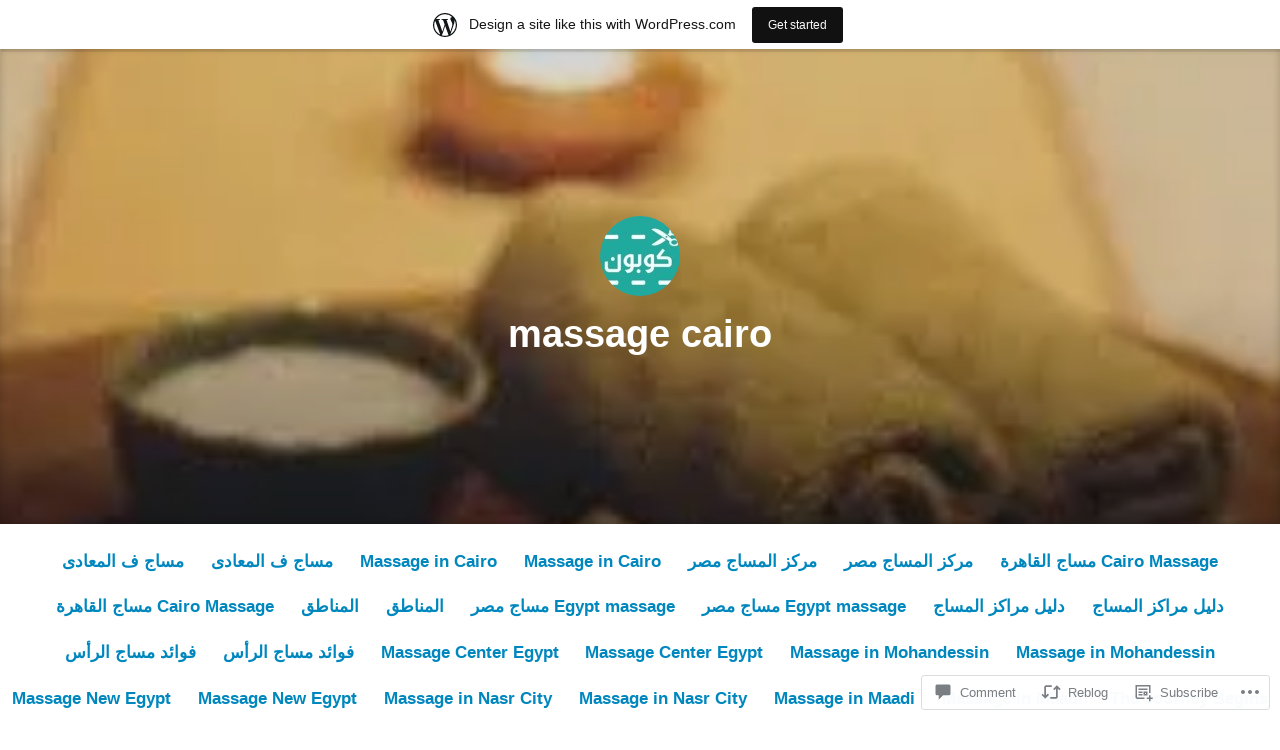

--- FILE ---
content_type: text/html; charset=UTF-8
request_url: https://massagecairo.home.blog/2019/02/27/%D8%A7%D8%AF%D9%88%D8%A7%D8%AA-%D8%A7%D9%84%D9%85%D8%B3%D8%A7%D8%AC/
body_size: 27692
content:
<!DOCTYPE html>
<html lang="en">
<head>
<meta charset="UTF-8">
<meta name="viewport" content="width=device-width, initial-scale=1">
<link rel="profile" href="http://gmpg.org/xfn/11">

<title>ادوات المساج &#8211; massage cairo</title>
<meta name='robots' content='max-image-preview:large' />
<meta name="google-site-verification" content="lnW6gmE3b4I0NFyYS2aXRd9pClIVPumWY7jiJHIcubE" />

<!-- Async WordPress.com Remote Login -->
<script id="wpcom_remote_login_js">
var wpcom_remote_login_extra_auth = '';
function wpcom_remote_login_remove_dom_node_id( element_id ) {
	var dom_node = document.getElementById( element_id );
	if ( dom_node ) { dom_node.parentNode.removeChild( dom_node ); }
}
function wpcom_remote_login_remove_dom_node_classes( class_name ) {
	var dom_nodes = document.querySelectorAll( '.' + class_name );
	for ( var i = 0; i < dom_nodes.length; i++ ) {
		dom_nodes[ i ].parentNode.removeChild( dom_nodes[ i ] );
	}
}
function wpcom_remote_login_final_cleanup() {
	wpcom_remote_login_remove_dom_node_classes( "wpcom_remote_login_msg" );
	wpcom_remote_login_remove_dom_node_id( "wpcom_remote_login_key" );
	wpcom_remote_login_remove_dom_node_id( "wpcom_remote_login_validate" );
	wpcom_remote_login_remove_dom_node_id( "wpcom_remote_login_js" );
	wpcom_remote_login_remove_dom_node_id( "wpcom_request_access_iframe" );
	wpcom_remote_login_remove_dom_node_id( "wpcom_request_access_styles" );
}

// Watch for messages back from the remote login
window.addEventListener( "message", function( e ) {
	if ( e.origin === "https://r-login.wordpress.com" ) {
		var data = {};
		try {
			data = JSON.parse( e.data );
		} catch( e ) {
			wpcom_remote_login_final_cleanup();
			return;
		}

		if ( data.msg === 'LOGIN' ) {
			// Clean up the login check iframe
			wpcom_remote_login_remove_dom_node_id( "wpcom_remote_login_key" );

			var id_regex = new RegExp( /^[0-9]+$/ );
			var token_regex = new RegExp( /^.*|.*|.*$/ );
			if (
				token_regex.test( data.token )
				&& id_regex.test( data.wpcomid )
			) {
				// We have everything we need to ask for a login
				var script = document.createElement( "script" );
				script.setAttribute( "id", "wpcom_remote_login_validate" );
				script.src = '/remote-login.php?wpcom_remote_login=validate'
					+ '&wpcomid=' + data.wpcomid
					+ '&token=' + encodeURIComponent( data.token )
					+ '&host=' + window.location.protocol
					+ '//' + window.location.hostname
					+ '&postid=1397'
					+ '&is_singular=1';
				document.body.appendChild( script );
			}

			return;
		}

		// Safari ITP, not logged in, so redirect
		if ( data.msg === 'LOGIN-REDIRECT' ) {
			window.location = 'https://wordpress.com/log-in?redirect_to=' + window.location.href;
			return;
		}

		// Safari ITP, storage access failed, remove the request
		if ( data.msg === 'LOGIN-REMOVE' ) {
			var css_zap = 'html { -webkit-transition: margin-top 1s; transition: margin-top 1s; } /* 9001 */ html { margin-top: 0 !important; } * html body { margin-top: 0 !important; } @media screen and ( max-width: 782px ) { html { margin-top: 0 !important; } * html body { margin-top: 0 !important; } }';
			var style_zap = document.createElement( 'style' );
			style_zap.type = 'text/css';
			style_zap.appendChild( document.createTextNode( css_zap ) );
			document.body.appendChild( style_zap );

			var e = document.getElementById( 'wpcom_request_access_iframe' );
			e.parentNode.removeChild( e );

			document.cookie = 'wordpress_com_login_access=denied; path=/; max-age=31536000';

			return;
		}

		// Safari ITP
		if ( data.msg === 'REQUEST_ACCESS' ) {
			console.log( 'request access: safari' );

			// Check ITP iframe enable/disable knob
			if ( wpcom_remote_login_extra_auth !== 'safari_itp_iframe' ) {
				return;
			}

			// If we are in a "private window" there is no ITP.
			var private_window = false;
			try {
				var opendb = window.openDatabase( null, null, null, null );
			} catch( e ) {
				private_window = true;
			}

			if ( private_window ) {
				console.log( 'private window' );
				return;
			}

			var iframe = document.createElement( 'iframe' );
			iframe.id = 'wpcom_request_access_iframe';
			iframe.setAttribute( 'scrolling', 'no' );
			iframe.setAttribute( 'sandbox', 'allow-storage-access-by-user-activation allow-scripts allow-same-origin allow-top-navigation-by-user-activation' );
			iframe.src = 'https://r-login.wordpress.com/remote-login.php?wpcom_remote_login=request_access&origin=' + encodeURIComponent( data.origin ) + '&wpcomid=' + encodeURIComponent( data.wpcomid );

			var css = 'html { -webkit-transition: margin-top 1s; transition: margin-top 1s; } /* 9001 */ html { margin-top: 46px !important; } * html body { margin-top: 46px !important; } @media screen and ( max-width: 660px ) { html { margin-top: 71px !important; } * html body { margin-top: 71px !important; } #wpcom_request_access_iframe { display: block; height: 71px !important; } } #wpcom_request_access_iframe { border: 0px; height: 46px; position: fixed; top: 0; left: 0; width: 100%; min-width: 100%; z-index: 99999; background: #23282d; } ';

			var style = document.createElement( 'style' );
			style.type = 'text/css';
			style.id = 'wpcom_request_access_styles';
			style.appendChild( document.createTextNode( css ) );
			document.body.appendChild( style );

			document.body.appendChild( iframe );
		}

		if ( data.msg === 'DONE' ) {
			wpcom_remote_login_final_cleanup();
		}
	}
}, false );

// Inject the remote login iframe after the page has had a chance to load
// more critical resources
window.addEventListener( "DOMContentLoaded", function( e ) {
	var iframe = document.createElement( "iframe" );
	iframe.style.display = "none";
	iframe.setAttribute( "scrolling", "no" );
	iframe.setAttribute( "id", "wpcom_remote_login_key" );
	iframe.src = "https://r-login.wordpress.com/remote-login.php"
		+ "?wpcom_remote_login=key"
		+ "&origin=aHR0cHM6Ly9tYXNzYWdlY2Fpcm8uaG9tZS5ibG9n"
		+ "&wpcomid=160185896"
		+ "&time=" + Math.floor( Date.now() / 1000 );
	document.body.appendChild( iframe );
}, false );
</script>
<link rel='dns-prefetch' href='//s0.wp.com' />
<link rel='dns-prefetch' href='//widgets.wp.com' />
<link rel='dns-prefetch' href='//wordpress.com' />
<link rel="alternate" type="application/rss+xml" title="massage cairo &raquo; Feed" href="https://massagecairo.home.blog/feed/" />
<link rel="alternate" type="application/rss+xml" title="massage cairo &raquo; Comments Feed" href="https://massagecairo.home.blog/comments/feed/" />
<link rel="alternate" type="application/rss+xml" title="massage cairo &raquo; ادوات المساج Comments Feed" href="https://massagecairo.home.blog/2019/02/27/%d8%a7%d8%af%d9%88%d8%a7%d8%aa-%d8%a7%d9%84%d9%85%d8%b3%d8%a7%d8%ac/feed/" />
	<script type="text/javascript">
		/* <![CDATA[ */
		function addLoadEvent(func) {
			var oldonload = window.onload;
			if (typeof window.onload != 'function') {
				window.onload = func;
			} else {
				window.onload = function () {
					oldonload();
					func();
				}
			}
		}
		/* ]]> */
	</script>
	<link crossorigin='anonymous' rel='stylesheet' id='all-css-0-1' href='/_static/??-eJxtjNsKwjAQBX/IuBYl4oP4LWm6hDSbTchu6O+rpSheHudwZmCpxhdWZIXcTaUeIgvMqNX5tDFIZ8hl6oQCDckpTqYW0S/ae5Ed/C9STPjurvRzH6mEl5BdS6iRgxldg8f1c3nKt3wdznawp8PFHuc74SdLeQ==&cssminify=yes' type='text/css' media='all' />
<style id='wp-emoji-styles-inline-css'>

	img.wp-smiley, img.emoji {
		display: inline !important;
		border: none !important;
		box-shadow: none !important;
		height: 1em !important;
		width: 1em !important;
		margin: 0 0.07em !important;
		vertical-align: -0.1em !important;
		background: none !important;
		padding: 0 !important;
	}
/*# sourceURL=wp-emoji-styles-inline-css */
</style>
<link crossorigin='anonymous' rel='stylesheet' id='all-css-2-1' href='/wp-content/plugins/gutenberg-core/v22.4.2/build/styles/block-library/style.min.css?m=1769608164i&cssminify=yes' type='text/css' media='all' />
<style id='wp-block-library-inline-css'>
.has-text-align-justify {
	text-align:justify;
}
.has-text-align-justify{text-align:justify;}

/*# sourceURL=wp-block-library-inline-css */
</style><style id='global-styles-inline-css'>
:root{--wp--preset--aspect-ratio--square: 1;--wp--preset--aspect-ratio--4-3: 4/3;--wp--preset--aspect-ratio--3-4: 3/4;--wp--preset--aspect-ratio--3-2: 3/2;--wp--preset--aspect-ratio--2-3: 2/3;--wp--preset--aspect-ratio--16-9: 16/9;--wp--preset--aspect-ratio--9-16: 9/16;--wp--preset--color--black: #000000;--wp--preset--color--cyan-bluish-gray: #abb8c3;--wp--preset--color--white: #fff;--wp--preset--color--pale-pink: #f78da7;--wp--preset--color--vivid-red: #cf2e2e;--wp--preset--color--luminous-vivid-orange: #ff6900;--wp--preset--color--luminous-vivid-amber: #fcb900;--wp--preset--color--light-green-cyan: #7bdcb5;--wp--preset--color--vivid-green-cyan: #00d084;--wp--preset--color--pale-cyan-blue: #8ed1fc;--wp--preset--color--vivid-cyan-blue: #0693e3;--wp--preset--color--vivid-purple: #9b51e0;--wp--preset--color--medium-blue: #0087be;--wp--preset--color--bright-blue: #00aadc;--wp--preset--color--dark-gray: #4d4d4b;--wp--preset--color--light-gray: #b3b3b1;--wp--preset--gradient--vivid-cyan-blue-to-vivid-purple: linear-gradient(135deg,rgb(6,147,227) 0%,rgb(155,81,224) 100%);--wp--preset--gradient--light-green-cyan-to-vivid-green-cyan: linear-gradient(135deg,rgb(122,220,180) 0%,rgb(0,208,130) 100%);--wp--preset--gradient--luminous-vivid-amber-to-luminous-vivid-orange: linear-gradient(135deg,rgb(252,185,0) 0%,rgb(255,105,0) 100%);--wp--preset--gradient--luminous-vivid-orange-to-vivid-red: linear-gradient(135deg,rgb(255,105,0) 0%,rgb(207,46,46) 100%);--wp--preset--gradient--very-light-gray-to-cyan-bluish-gray: linear-gradient(135deg,rgb(238,238,238) 0%,rgb(169,184,195) 100%);--wp--preset--gradient--cool-to-warm-spectrum: linear-gradient(135deg,rgb(74,234,220) 0%,rgb(151,120,209) 20%,rgb(207,42,186) 40%,rgb(238,44,130) 60%,rgb(251,105,98) 80%,rgb(254,248,76) 100%);--wp--preset--gradient--blush-light-purple: linear-gradient(135deg,rgb(255,206,236) 0%,rgb(152,150,240) 100%);--wp--preset--gradient--blush-bordeaux: linear-gradient(135deg,rgb(254,205,165) 0%,rgb(254,45,45) 50%,rgb(107,0,62) 100%);--wp--preset--gradient--luminous-dusk: linear-gradient(135deg,rgb(255,203,112) 0%,rgb(199,81,192) 50%,rgb(65,88,208) 100%);--wp--preset--gradient--pale-ocean: linear-gradient(135deg,rgb(255,245,203) 0%,rgb(182,227,212) 50%,rgb(51,167,181) 100%);--wp--preset--gradient--electric-grass: linear-gradient(135deg,rgb(202,248,128) 0%,rgb(113,206,126) 100%);--wp--preset--gradient--midnight: linear-gradient(135deg,rgb(2,3,129) 0%,rgb(40,116,252) 100%);--wp--preset--font-size--small: 13px;--wp--preset--font-size--medium: 20px;--wp--preset--font-size--large: 36px;--wp--preset--font-size--x-large: 42px;--wp--preset--font-family--albert-sans: 'Albert Sans', sans-serif;--wp--preset--font-family--alegreya: Alegreya, serif;--wp--preset--font-family--arvo: Arvo, serif;--wp--preset--font-family--bodoni-moda: 'Bodoni Moda', serif;--wp--preset--font-family--bricolage-grotesque: 'Bricolage Grotesque', sans-serif;--wp--preset--font-family--cabin: Cabin, sans-serif;--wp--preset--font-family--chivo: Chivo, sans-serif;--wp--preset--font-family--commissioner: Commissioner, sans-serif;--wp--preset--font-family--cormorant: Cormorant, serif;--wp--preset--font-family--courier-prime: 'Courier Prime', monospace;--wp--preset--font-family--crimson-pro: 'Crimson Pro', serif;--wp--preset--font-family--dm-mono: 'DM Mono', monospace;--wp--preset--font-family--dm-sans: 'DM Sans', sans-serif;--wp--preset--font-family--dm-serif-display: 'DM Serif Display', serif;--wp--preset--font-family--domine: Domine, serif;--wp--preset--font-family--eb-garamond: 'EB Garamond', serif;--wp--preset--font-family--epilogue: Epilogue, sans-serif;--wp--preset--font-family--fahkwang: Fahkwang, sans-serif;--wp--preset--font-family--figtree: Figtree, sans-serif;--wp--preset--font-family--fira-sans: 'Fira Sans', sans-serif;--wp--preset--font-family--fjalla-one: 'Fjalla One', sans-serif;--wp--preset--font-family--fraunces: Fraunces, serif;--wp--preset--font-family--gabarito: Gabarito, system-ui;--wp--preset--font-family--ibm-plex-mono: 'IBM Plex Mono', monospace;--wp--preset--font-family--ibm-plex-sans: 'IBM Plex Sans', sans-serif;--wp--preset--font-family--ibarra-real-nova: 'Ibarra Real Nova', serif;--wp--preset--font-family--instrument-serif: 'Instrument Serif', serif;--wp--preset--font-family--inter: Inter, sans-serif;--wp--preset--font-family--josefin-sans: 'Josefin Sans', sans-serif;--wp--preset--font-family--jost: Jost, sans-serif;--wp--preset--font-family--libre-baskerville: 'Libre Baskerville', serif;--wp--preset--font-family--libre-franklin: 'Libre Franklin', sans-serif;--wp--preset--font-family--literata: Literata, serif;--wp--preset--font-family--lora: Lora, serif;--wp--preset--font-family--merriweather: Merriweather, serif;--wp--preset--font-family--montserrat: Montserrat, sans-serif;--wp--preset--font-family--newsreader: Newsreader, serif;--wp--preset--font-family--noto-sans-mono: 'Noto Sans Mono', sans-serif;--wp--preset--font-family--nunito: Nunito, sans-serif;--wp--preset--font-family--open-sans: 'Open Sans', sans-serif;--wp--preset--font-family--overpass: Overpass, sans-serif;--wp--preset--font-family--pt-serif: 'PT Serif', serif;--wp--preset--font-family--petrona: Petrona, serif;--wp--preset--font-family--piazzolla: Piazzolla, serif;--wp--preset--font-family--playfair-display: 'Playfair Display', serif;--wp--preset--font-family--plus-jakarta-sans: 'Plus Jakarta Sans', sans-serif;--wp--preset--font-family--poppins: Poppins, sans-serif;--wp--preset--font-family--raleway: Raleway, sans-serif;--wp--preset--font-family--roboto: Roboto, sans-serif;--wp--preset--font-family--roboto-slab: 'Roboto Slab', serif;--wp--preset--font-family--rubik: Rubik, sans-serif;--wp--preset--font-family--rufina: Rufina, serif;--wp--preset--font-family--sora: Sora, sans-serif;--wp--preset--font-family--source-sans-3: 'Source Sans 3', sans-serif;--wp--preset--font-family--source-serif-4: 'Source Serif 4', serif;--wp--preset--font-family--space-mono: 'Space Mono', monospace;--wp--preset--font-family--syne: Syne, sans-serif;--wp--preset--font-family--texturina: Texturina, serif;--wp--preset--font-family--urbanist: Urbanist, sans-serif;--wp--preset--font-family--work-sans: 'Work Sans', sans-serif;--wp--preset--spacing--20: 0.44rem;--wp--preset--spacing--30: 0.67rem;--wp--preset--spacing--40: 1rem;--wp--preset--spacing--50: 1.5rem;--wp--preset--spacing--60: 2.25rem;--wp--preset--spacing--70: 3.38rem;--wp--preset--spacing--80: 5.06rem;--wp--preset--shadow--natural: 6px 6px 9px rgba(0, 0, 0, 0.2);--wp--preset--shadow--deep: 12px 12px 50px rgba(0, 0, 0, 0.4);--wp--preset--shadow--sharp: 6px 6px 0px rgba(0, 0, 0, 0.2);--wp--preset--shadow--outlined: 6px 6px 0px -3px rgb(255, 255, 255), 6px 6px rgb(0, 0, 0);--wp--preset--shadow--crisp: 6px 6px 0px rgb(0, 0, 0);}:where(body) { margin: 0; }:where(.is-layout-flex){gap: 0.5em;}:where(.is-layout-grid){gap: 0.5em;}body .is-layout-flex{display: flex;}.is-layout-flex{flex-wrap: wrap;align-items: center;}.is-layout-flex > :is(*, div){margin: 0;}body .is-layout-grid{display: grid;}.is-layout-grid > :is(*, div){margin: 0;}body{padding-top: 0px;padding-right: 0px;padding-bottom: 0px;padding-left: 0px;}:root :where(.wp-element-button, .wp-block-button__link){background-color: #32373c;border-width: 0;color: #fff;font-family: inherit;font-size: inherit;font-style: inherit;font-weight: inherit;letter-spacing: inherit;line-height: inherit;padding-top: calc(0.667em + 2px);padding-right: calc(1.333em + 2px);padding-bottom: calc(0.667em + 2px);padding-left: calc(1.333em + 2px);text-decoration: none;text-transform: inherit;}.has-black-color{color: var(--wp--preset--color--black) !important;}.has-cyan-bluish-gray-color{color: var(--wp--preset--color--cyan-bluish-gray) !important;}.has-white-color{color: var(--wp--preset--color--white) !important;}.has-pale-pink-color{color: var(--wp--preset--color--pale-pink) !important;}.has-vivid-red-color{color: var(--wp--preset--color--vivid-red) !important;}.has-luminous-vivid-orange-color{color: var(--wp--preset--color--luminous-vivid-orange) !important;}.has-luminous-vivid-amber-color{color: var(--wp--preset--color--luminous-vivid-amber) !important;}.has-light-green-cyan-color{color: var(--wp--preset--color--light-green-cyan) !important;}.has-vivid-green-cyan-color{color: var(--wp--preset--color--vivid-green-cyan) !important;}.has-pale-cyan-blue-color{color: var(--wp--preset--color--pale-cyan-blue) !important;}.has-vivid-cyan-blue-color{color: var(--wp--preset--color--vivid-cyan-blue) !important;}.has-vivid-purple-color{color: var(--wp--preset--color--vivid-purple) !important;}.has-medium-blue-color{color: var(--wp--preset--color--medium-blue) !important;}.has-bright-blue-color{color: var(--wp--preset--color--bright-blue) !important;}.has-dark-gray-color{color: var(--wp--preset--color--dark-gray) !important;}.has-light-gray-color{color: var(--wp--preset--color--light-gray) !important;}.has-black-background-color{background-color: var(--wp--preset--color--black) !important;}.has-cyan-bluish-gray-background-color{background-color: var(--wp--preset--color--cyan-bluish-gray) !important;}.has-white-background-color{background-color: var(--wp--preset--color--white) !important;}.has-pale-pink-background-color{background-color: var(--wp--preset--color--pale-pink) !important;}.has-vivid-red-background-color{background-color: var(--wp--preset--color--vivid-red) !important;}.has-luminous-vivid-orange-background-color{background-color: var(--wp--preset--color--luminous-vivid-orange) !important;}.has-luminous-vivid-amber-background-color{background-color: var(--wp--preset--color--luminous-vivid-amber) !important;}.has-light-green-cyan-background-color{background-color: var(--wp--preset--color--light-green-cyan) !important;}.has-vivid-green-cyan-background-color{background-color: var(--wp--preset--color--vivid-green-cyan) !important;}.has-pale-cyan-blue-background-color{background-color: var(--wp--preset--color--pale-cyan-blue) !important;}.has-vivid-cyan-blue-background-color{background-color: var(--wp--preset--color--vivid-cyan-blue) !important;}.has-vivid-purple-background-color{background-color: var(--wp--preset--color--vivid-purple) !important;}.has-medium-blue-background-color{background-color: var(--wp--preset--color--medium-blue) !important;}.has-bright-blue-background-color{background-color: var(--wp--preset--color--bright-blue) !important;}.has-dark-gray-background-color{background-color: var(--wp--preset--color--dark-gray) !important;}.has-light-gray-background-color{background-color: var(--wp--preset--color--light-gray) !important;}.has-black-border-color{border-color: var(--wp--preset--color--black) !important;}.has-cyan-bluish-gray-border-color{border-color: var(--wp--preset--color--cyan-bluish-gray) !important;}.has-white-border-color{border-color: var(--wp--preset--color--white) !important;}.has-pale-pink-border-color{border-color: var(--wp--preset--color--pale-pink) !important;}.has-vivid-red-border-color{border-color: var(--wp--preset--color--vivid-red) !important;}.has-luminous-vivid-orange-border-color{border-color: var(--wp--preset--color--luminous-vivid-orange) !important;}.has-luminous-vivid-amber-border-color{border-color: var(--wp--preset--color--luminous-vivid-amber) !important;}.has-light-green-cyan-border-color{border-color: var(--wp--preset--color--light-green-cyan) !important;}.has-vivid-green-cyan-border-color{border-color: var(--wp--preset--color--vivid-green-cyan) !important;}.has-pale-cyan-blue-border-color{border-color: var(--wp--preset--color--pale-cyan-blue) !important;}.has-vivid-cyan-blue-border-color{border-color: var(--wp--preset--color--vivid-cyan-blue) !important;}.has-vivid-purple-border-color{border-color: var(--wp--preset--color--vivid-purple) !important;}.has-medium-blue-border-color{border-color: var(--wp--preset--color--medium-blue) !important;}.has-bright-blue-border-color{border-color: var(--wp--preset--color--bright-blue) !important;}.has-dark-gray-border-color{border-color: var(--wp--preset--color--dark-gray) !important;}.has-light-gray-border-color{border-color: var(--wp--preset--color--light-gray) !important;}.has-vivid-cyan-blue-to-vivid-purple-gradient-background{background: var(--wp--preset--gradient--vivid-cyan-blue-to-vivid-purple) !important;}.has-light-green-cyan-to-vivid-green-cyan-gradient-background{background: var(--wp--preset--gradient--light-green-cyan-to-vivid-green-cyan) !important;}.has-luminous-vivid-amber-to-luminous-vivid-orange-gradient-background{background: var(--wp--preset--gradient--luminous-vivid-amber-to-luminous-vivid-orange) !important;}.has-luminous-vivid-orange-to-vivid-red-gradient-background{background: var(--wp--preset--gradient--luminous-vivid-orange-to-vivid-red) !important;}.has-very-light-gray-to-cyan-bluish-gray-gradient-background{background: var(--wp--preset--gradient--very-light-gray-to-cyan-bluish-gray) !important;}.has-cool-to-warm-spectrum-gradient-background{background: var(--wp--preset--gradient--cool-to-warm-spectrum) !important;}.has-blush-light-purple-gradient-background{background: var(--wp--preset--gradient--blush-light-purple) !important;}.has-blush-bordeaux-gradient-background{background: var(--wp--preset--gradient--blush-bordeaux) !important;}.has-luminous-dusk-gradient-background{background: var(--wp--preset--gradient--luminous-dusk) !important;}.has-pale-ocean-gradient-background{background: var(--wp--preset--gradient--pale-ocean) !important;}.has-electric-grass-gradient-background{background: var(--wp--preset--gradient--electric-grass) !important;}.has-midnight-gradient-background{background: var(--wp--preset--gradient--midnight) !important;}.has-small-font-size{font-size: var(--wp--preset--font-size--small) !important;}.has-medium-font-size{font-size: var(--wp--preset--font-size--medium) !important;}.has-large-font-size{font-size: var(--wp--preset--font-size--large) !important;}.has-x-large-font-size{font-size: var(--wp--preset--font-size--x-large) !important;}.has-albert-sans-font-family{font-family: var(--wp--preset--font-family--albert-sans) !important;}.has-alegreya-font-family{font-family: var(--wp--preset--font-family--alegreya) !important;}.has-arvo-font-family{font-family: var(--wp--preset--font-family--arvo) !important;}.has-bodoni-moda-font-family{font-family: var(--wp--preset--font-family--bodoni-moda) !important;}.has-bricolage-grotesque-font-family{font-family: var(--wp--preset--font-family--bricolage-grotesque) !important;}.has-cabin-font-family{font-family: var(--wp--preset--font-family--cabin) !important;}.has-chivo-font-family{font-family: var(--wp--preset--font-family--chivo) !important;}.has-commissioner-font-family{font-family: var(--wp--preset--font-family--commissioner) !important;}.has-cormorant-font-family{font-family: var(--wp--preset--font-family--cormorant) !important;}.has-courier-prime-font-family{font-family: var(--wp--preset--font-family--courier-prime) !important;}.has-crimson-pro-font-family{font-family: var(--wp--preset--font-family--crimson-pro) !important;}.has-dm-mono-font-family{font-family: var(--wp--preset--font-family--dm-mono) !important;}.has-dm-sans-font-family{font-family: var(--wp--preset--font-family--dm-sans) !important;}.has-dm-serif-display-font-family{font-family: var(--wp--preset--font-family--dm-serif-display) !important;}.has-domine-font-family{font-family: var(--wp--preset--font-family--domine) !important;}.has-eb-garamond-font-family{font-family: var(--wp--preset--font-family--eb-garamond) !important;}.has-epilogue-font-family{font-family: var(--wp--preset--font-family--epilogue) !important;}.has-fahkwang-font-family{font-family: var(--wp--preset--font-family--fahkwang) !important;}.has-figtree-font-family{font-family: var(--wp--preset--font-family--figtree) !important;}.has-fira-sans-font-family{font-family: var(--wp--preset--font-family--fira-sans) !important;}.has-fjalla-one-font-family{font-family: var(--wp--preset--font-family--fjalla-one) !important;}.has-fraunces-font-family{font-family: var(--wp--preset--font-family--fraunces) !important;}.has-gabarito-font-family{font-family: var(--wp--preset--font-family--gabarito) !important;}.has-ibm-plex-mono-font-family{font-family: var(--wp--preset--font-family--ibm-plex-mono) !important;}.has-ibm-plex-sans-font-family{font-family: var(--wp--preset--font-family--ibm-plex-sans) !important;}.has-ibarra-real-nova-font-family{font-family: var(--wp--preset--font-family--ibarra-real-nova) !important;}.has-instrument-serif-font-family{font-family: var(--wp--preset--font-family--instrument-serif) !important;}.has-inter-font-family{font-family: var(--wp--preset--font-family--inter) !important;}.has-josefin-sans-font-family{font-family: var(--wp--preset--font-family--josefin-sans) !important;}.has-jost-font-family{font-family: var(--wp--preset--font-family--jost) !important;}.has-libre-baskerville-font-family{font-family: var(--wp--preset--font-family--libre-baskerville) !important;}.has-libre-franklin-font-family{font-family: var(--wp--preset--font-family--libre-franklin) !important;}.has-literata-font-family{font-family: var(--wp--preset--font-family--literata) !important;}.has-lora-font-family{font-family: var(--wp--preset--font-family--lora) !important;}.has-merriweather-font-family{font-family: var(--wp--preset--font-family--merriweather) !important;}.has-montserrat-font-family{font-family: var(--wp--preset--font-family--montserrat) !important;}.has-newsreader-font-family{font-family: var(--wp--preset--font-family--newsreader) !important;}.has-noto-sans-mono-font-family{font-family: var(--wp--preset--font-family--noto-sans-mono) !important;}.has-nunito-font-family{font-family: var(--wp--preset--font-family--nunito) !important;}.has-open-sans-font-family{font-family: var(--wp--preset--font-family--open-sans) !important;}.has-overpass-font-family{font-family: var(--wp--preset--font-family--overpass) !important;}.has-pt-serif-font-family{font-family: var(--wp--preset--font-family--pt-serif) !important;}.has-petrona-font-family{font-family: var(--wp--preset--font-family--petrona) !important;}.has-piazzolla-font-family{font-family: var(--wp--preset--font-family--piazzolla) !important;}.has-playfair-display-font-family{font-family: var(--wp--preset--font-family--playfair-display) !important;}.has-plus-jakarta-sans-font-family{font-family: var(--wp--preset--font-family--plus-jakarta-sans) !important;}.has-poppins-font-family{font-family: var(--wp--preset--font-family--poppins) !important;}.has-raleway-font-family{font-family: var(--wp--preset--font-family--raleway) !important;}.has-roboto-font-family{font-family: var(--wp--preset--font-family--roboto) !important;}.has-roboto-slab-font-family{font-family: var(--wp--preset--font-family--roboto-slab) !important;}.has-rubik-font-family{font-family: var(--wp--preset--font-family--rubik) !important;}.has-rufina-font-family{font-family: var(--wp--preset--font-family--rufina) !important;}.has-sora-font-family{font-family: var(--wp--preset--font-family--sora) !important;}.has-source-sans-3-font-family{font-family: var(--wp--preset--font-family--source-sans-3) !important;}.has-source-serif-4-font-family{font-family: var(--wp--preset--font-family--source-serif-4) !important;}.has-space-mono-font-family{font-family: var(--wp--preset--font-family--space-mono) !important;}.has-syne-font-family{font-family: var(--wp--preset--font-family--syne) !important;}.has-texturina-font-family{font-family: var(--wp--preset--font-family--texturina) !important;}.has-urbanist-font-family{font-family: var(--wp--preset--font-family--urbanist) !important;}.has-work-sans-font-family{font-family: var(--wp--preset--font-family--work-sans) !important;}
/*# sourceURL=global-styles-inline-css */
</style>

<style id='classic-theme-styles-inline-css'>
.wp-block-button__link{background-color:#32373c;border-radius:9999px;box-shadow:none;color:#fff;font-size:1.125em;padding:calc(.667em + 2px) calc(1.333em + 2px);text-decoration:none}.wp-block-file__button{background:#32373c;color:#fff}.wp-block-accordion-heading{margin:0}.wp-block-accordion-heading__toggle{background-color:inherit!important;color:inherit!important}.wp-block-accordion-heading__toggle:not(:focus-visible){outline:none}.wp-block-accordion-heading__toggle:focus,.wp-block-accordion-heading__toggle:hover{background-color:inherit!important;border:none;box-shadow:none;color:inherit;padding:var(--wp--preset--spacing--20,1em) 0;text-decoration:none}.wp-block-accordion-heading__toggle:focus-visible{outline:auto;outline-offset:0}
/*# sourceURL=/wp-content/plugins/gutenberg-core/v22.4.2/build/styles/block-library/classic.min.css */
</style>
<link crossorigin='anonymous' rel='stylesheet' id='all-css-4-1' href='/_static/??-eJx9jksOwjAMRC9EsEAtnwXiKCgfC1LqJIqd9vq4qtgAYmPJM/PsgbkYn5NgEqBmytjuMTH4XFF1KlZAE4QhWhyRNLb1zBv4jc1FGeNcqchsdFJsZOShIP/jBpRi/dOotJ5YDeCW3t5twhRyBdskkxWJ/osCrh5ci2OACavTzyoulflzX7pc6bI7Hk777tx1/fACNXxjkA==&cssminify=yes' type='text/css' media='all' />
<link rel='stylesheet' id='verbum-gutenberg-css-css' href='https://widgets.wp.com/verbum-block-editor/block-editor.css?ver=1738686361' media='all' />
<link crossorigin='anonymous' rel='stylesheet' id='all-css-6-1' href='/_static/??-eJydUNEOgjAM/CFnI4rEB+OnGJx1FLZuYSPGv7eA0aiEB16Wu1vuri3cg9KeE3IC16lgO0McQXvnRFKWGhQWf5S1KCsgYJ9I3PENxo/pzBpTKHXz4hA7hjOxBoOM7RgzCf8yU4VOpgrdBYivGFAemUy4pVhhqzKI6WFxibFf9WK9bhbV9usM1eoe5GBz12hRaoxAM3R+6JzJoFcyXJnI8xdRN1tS21tP7rgp8m1WHPa7vH4CmUmz3w==&cssminify=yes' type='text/css' media='all' />
<style id='independent-publisher-2-style-inline-css'>
#hero-header { background: url("https://massagecairo.home.blog/wp-content/uploads/2019/09/58e8a-3.jpg?w=226&#038;h=223&#038;crop=1") no-repeat center; background-size: cover; background-attachment: scroll; }
/*# sourceURL=independent-publisher-2-style-inline-css */
</style>
<link crossorigin='anonymous' rel='stylesheet' id='print-css-7-1' href='/wp-content/mu-plugins/global-print/global-print.css?m=1465851035i&cssminify=yes' type='text/css' media='print' />
<style id='jetpack-global-styles-frontend-style-inline-css'>
:root { --font-headings: unset; --font-base: unset; --font-headings-default: -apple-system,BlinkMacSystemFont,"Segoe UI",Roboto,Oxygen-Sans,Ubuntu,Cantarell,"Helvetica Neue",sans-serif; --font-base-default: -apple-system,BlinkMacSystemFont,"Segoe UI",Roboto,Oxygen-Sans,Ubuntu,Cantarell,"Helvetica Neue",sans-serif;}
/*# sourceURL=jetpack-global-styles-frontend-style-inline-css */
</style>
<link crossorigin='anonymous' rel='stylesheet' id='all-css-10-1' href='/_static/??-eJyNjcsKAjEMRX/IGtQZBxfip0hMS9sxTYppGfx7H7gRN+7ugcs5sFRHKi1Ig9Jd5R6zGMyhVaTrh8G6QFHfORhYwlvw6P39PbPENZmt4G/ROQuBKWVkxxrVvuBH1lIoz2waILJekF+HUzlupnG3nQ77YZwfuRJIaQ==&cssminify=yes' type='text/css' media='all' />
<script type="text/javascript" id="jetpack_related-posts-js-extra">
/* <![CDATA[ */
var related_posts_js_options = {"post_heading":"h4"};
//# sourceURL=jetpack_related-posts-js-extra
/* ]]> */
</script>
<script type="text/javascript" id="wpcom-actionbar-placeholder-js-extra">
/* <![CDATA[ */
var actionbardata = {"siteID":"160185896","postID":"1397","siteURL":"https://massagecairo.home.blog","xhrURL":"https://massagecairo.home.blog/wp-admin/admin-ajax.php","nonce":"25beab2906","isLoggedIn":"","statusMessage":"","subsEmailDefault":"instantly","proxyScriptUrl":"https://s0.wp.com/wp-content/js/wpcom-proxy-request.js?m=1513050504i&amp;ver=20211021","shortlink":"https://wp.me/paQ7Fu-mx","i18n":{"followedText":"New posts from this site will now appear in your \u003Ca href=\"https://wordpress.com/reader\"\u003EReader\u003C/a\u003E","foldBar":"Collapse this bar","unfoldBar":"Expand this bar","shortLinkCopied":"Shortlink copied to clipboard."}};
//# sourceURL=wpcom-actionbar-placeholder-js-extra
/* ]]> */
</script>
<script type="text/javascript" id="jetpack-mu-wpcom-settings-js-before">
/* <![CDATA[ */
var JETPACK_MU_WPCOM_SETTINGS = {"assetsUrl":"https://s0.wp.com/wp-content/mu-plugins/jetpack-mu-wpcom-plugin/sun/jetpack_vendor/automattic/jetpack-mu-wpcom/src/build/"};
//# sourceURL=jetpack-mu-wpcom-settings-js-before
/* ]]> */
</script>
<script crossorigin='anonymous' type='text/javascript'  src='/_static/??/wp-content/mu-plugins/jetpack-plugin/sun/_inc/build/related-posts/related-posts.min.js,/wp-content/js/rlt-proxy.js?m=1755011788j'></script>
<script type="text/javascript" id="rlt-proxy-js-after">
/* <![CDATA[ */
	rltInitialize( {"token":null,"iframeOrigins":["https:\/\/widgets.wp.com"]} );
//# sourceURL=rlt-proxy-js-after
/* ]]> */
</script>
<link rel="EditURI" type="application/rsd+xml" title="RSD" href="https://massagecairohome.wordpress.com/xmlrpc.php?rsd" />
<meta name="generator" content="WordPress.com" />
<link rel="canonical" href="https://massagecairo.home.blog/2019/02/27/%d8%a7%d8%af%d9%88%d8%a7%d8%aa-%d8%a7%d9%84%d9%85%d8%b3%d8%a7%d8%ac/" />
<link rel='shortlink' href='https://wp.me/paQ7Fu-mx' />
<link rel="alternate" type="application/json+oembed" href="https://public-api.wordpress.com/oembed/?format=json&amp;url=https%3A%2F%2Fmassagecairo.home.blog%2F2019%2F02%2F27%2F%25d8%25a7%25d8%25af%25d9%2588%25d8%25a7%25d8%25aa-%25d8%25a7%25d9%2584%25d9%2585%25d8%25b3%25d8%25a7%25d8%25ac%2F&amp;for=wpcom-auto-discovery" /><link rel="alternate" type="application/xml+oembed" href="https://public-api.wordpress.com/oembed/?format=xml&amp;url=https%3A%2F%2Fmassagecairo.home.blog%2F2019%2F02%2F27%2F%25d8%25a7%25d8%25af%25d9%2588%25d8%25a7%25d8%25aa-%25d8%25a7%25d9%2584%25d9%2585%25d8%25b3%25d8%25a7%25d8%25ac%2F&amp;for=wpcom-auto-discovery" />
<!-- Jetpack Open Graph Tags -->
<meta property="og:type" content="article" />
<meta property="og:title" content="ادوات المساج" />
<meta property="og:url" content="https://massagecairo.home.blog/2019/02/27/%d8%a7%d8%af%d9%88%d8%a7%d8%aa-%d8%a7%d9%84%d9%85%d8%b3%d8%a7%d8%ac/" />
<meta property="og:description" content="أدوات ا لمساج لتدليك الجسم العديدُ من الفوائد الصحيّة، والتي تساعد على إنعاشه، واسترخائه، كما يساعد أيضاً على تصفية الذهن من جميع المشاكل سرير مريح جوّ هادىء زيت السمسم حيث يمتاز زيت السمسم بكونه ب…" />
<meta property="article:published_time" content="2019-02-27T15:53:58+00:00" />
<meta property="article:modified_time" content="2019-02-27T15:53:58+00:00" />
<meta property="og:site_name" content="massage cairo" />
<meta property="og:image" content="https://massagecairo.home.blog/wp-content/uploads/2019/09/58e8a-3.jpg" />
<meta property="og:image:width" content="226" />
<meta property="og:image:height" content="223" />
<meta property="og:image:alt" content="ادوات المساج" />
<meta property="og:locale" content="en_US" />
<meta property="article:publisher" content="https://www.facebook.com/WordPresscom" />
<meta name="twitter:text:title" content="ادوات المساج" />
<meta name="twitter:image" content="https://massagecairo.home.blog/wp-content/uploads/2019/09/58e8a-3.jpg?w=144" />
<meta name="twitter:image:alt" content="ادوات المساج" />
<meta name="twitter:card" content="summary" />

<!-- End Jetpack Open Graph Tags -->
<link rel="shortcut icon" type="image/x-icon" href="https://s0.wp.com/i/favicon.ico?m=1713425267i" sizes="16x16 24x24 32x32 48x48" />
<link rel="icon" type="image/x-icon" href="https://s0.wp.com/i/favicon.ico?m=1713425267i" sizes="16x16 24x24 32x32 48x48" />
<link rel="apple-touch-icon" href="https://s0.wp.com/i/webclip.png?m=1713868326i" />
<link rel="search" type="application/opensearchdescription+xml" href="https://massagecairo.home.blog/osd.xml" title="massage cairo" />
<link rel="search" type="application/opensearchdescription+xml" href="https://s1.wp.com/opensearch.xml" title="WordPress.com" />
<link rel="pingback" href="https://massagecairo.home.blog/xmlrpc.php"><meta name="description" content="أدوات ا لمساج لتدليك الجسم العديدُ من الفوائد الصحيّة، والتي تساعد على إنعاشه، واسترخائه، كما يساعد أيضاً على تصفية الذهن من جميع المشاكل سرير مريح جوّ هادىء زيت السمسم حيث يمتاز زيت السمسم بكونه بارداً ومناسباً لعمل مساج ينشّط الجسم، وبالتالي الحصول على نتيجة افضل زيت جوز الهند  كونه يعمل كمليّن للجلدويعطي البشرة لمعاناً واضحاً&hellip;" />
</head>

<body class="wp-singular post-template-default single single-post postid-1397 single-format-standard wp-embed-responsive wp-theme-pubindependent-publisher-2 customizer-styles-applied has-header-image jetpack-reblog-enabled has-marketing-bar has-marketing-bar-theme-independent-publisher-2">

<div id="page" class="hfeed site">
	<a class="skip-link screen-reader-text" href="#content">Skip to content</a>

	<div id="hero-header" class="site-hero-section">
		<header id="masthead" class="site-header" role="banner">
			<div class="inner">
				<div class="site-branding">
					
											<a class="site-logo-link" href="https://massagecairo.home.blog/">
							<img referrerpolicy="no-referrer" alt='Unknown&#039;s avatar' src='https://0.gravatar.com/avatar/02df16596c55b408c48a6f8862cf940450bdb4f55ee4ab6625f7117448f9ba81?s=80&#038;d=identicon&#038;r=G' srcset='https://0.gravatar.com/avatar/02df16596c55b408c48a6f8862cf940450bdb4f55ee4ab6625f7117448f9ba81?s=80&#038;d=identicon&#038;r=G 1x, https://0.gravatar.com/avatar/02df16596c55b408c48a6f8862cf940450bdb4f55ee4ab6625f7117448f9ba81?s=120&#038;d=identicon&#038;r=G 1.5x, https://0.gravatar.com/avatar/02df16596c55b408c48a6f8862cf940450bdb4f55ee4ab6625f7117448f9ba81?s=160&#038;d=identicon&#038;r=G 2x, https://0.gravatar.com/avatar/02df16596c55b408c48a6f8862cf940450bdb4f55ee4ab6625f7117448f9ba81?s=240&#038;d=identicon&#038;r=G 3x, https://0.gravatar.com/avatar/02df16596c55b408c48a6f8862cf940450bdb4f55ee4ab6625f7117448f9ba81?s=320&#038;d=identicon&#038;r=G 4x' class='avatar avatar-80 site-logo-image' height='80' width='80' loading='eager' decoding='async' />						</a><!-- .site-logo-link -->
													<p class="site-title"><a href="https://massagecairo.home.blog/" rel="home">massage cairo</a></p>
										</div><!-- .site-branding -->

				
									<button class="menu-toggle" aria-controls="primary-menu" aria-expanded="false" id="primary-menu-button">
						Menu					</button><!-- .menu-toggle -->
				
			</div><!-- .inner -->
		</header><!-- #masthead -->
	</div>

				<nav id="site-navigation" class="main-navigation" role="navigation">
			<div class="menu-home-container"><ul id="primary-menu" class="menu"><li id="menu-item-4700" class="menu-item menu-item-type-post_type menu-item-object-page menu-item-4700"><a href="https://massagecairo.home.blog/%d9%85%d8%b3%d8%a7%d8%ac-%d9%81-%d8%a7%d9%84%d9%85%d8%b9%d8%a7%d8%af%d9%89/">مساج ف المعادى</a></li>
<li id="menu-item-4876" class="menu-item menu-item-type-post_type menu-item-object-page menu-item-4876"><a href="https://massagecairo.home.blog/%d9%85%d8%b3%d8%a7%d8%ac-%d9%81-%d8%a7%d9%84%d9%85%d8%b9%d8%a7%d8%af%d9%89/">مساج ف المعادى</a></li>
<li id="menu-item-4701" class="menu-item menu-item-type-post_type menu-item-object-page menu-item-4701"><a href="https://massagecairo.home.blog/massage-in-cairo/">Massage in Cairo</a></li>
<li id="menu-item-4877" class="menu-item menu-item-type-post_type menu-item-object-page menu-item-4877"><a href="https://massagecairo.home.blog/massage-in-cairo/">Massage in Cairo</a></li>
<li id="menu-item-4878" class="menu-item menu-item-type-post_type menu-item-object-page menu-item-4878"><a href="https://massagecairo.home.blog/%d9%85%d8%b1%d9%83%d8%b2-%d8%a7%d9%84%d9%85%d8%b3%d8%a7%d8%ac-%d9%85%d8%b5%d8%b1/">مركز المساج مصر</a></li>
<li id="menu-item-4702" class="menu-item menu-item-type-post_type menu-item-object-page menu-item-4702"><a href="https://massagecairo.home.blog/%d9%85%d8%b1%d9%83%d8%b2-%d8%a7%d9%84%d9%85%d8%b3%d8%a7%d8%ac-%d9%85%d8%b5%d8%b1/">مركز المساج مصر</a></li>
<li id="menu-item-4879" class="menu-item menu-item-type-post_type menu-item-object-page menu-item-4879"><a href="https://massagecairo.home.blog/%d9%85%d8%b3%d8%a7%d8%ac-%d8%a7%d9%84%d9%82%d8%a7%d9%87%d8%b1%d8%a9-cairo-massage/">مساج القاهرة Cairo Massage</a></li>
<li id="menu-item-4703" class="menu-item menu-item-type-post_type menu-item-object-page menu-item-4703"><a href="https://massagecairo.home.blog/%d9%85%d8%b3%d8%a7%d8%ac-%d8%a7%d9%84%d9%82%d8%a7%d9%87%d8%b1%d8%a9-cairo-massage/">مساج القاهرة Cairo Massage</a></li>
<li id="menu-item-4704" class="menu-item menu-item-type-post_type menu-item-object-page menu-item-4704"><a href="https://massagecairo.home.blog/explore/">المناطق</a></li>
<li id="menu-item-4885" class="menu-item menu-item-type-post_type menu-item-object-page menu-item-4885"><a href="https://massagecairo.home.blog/explore/">المناطق</a></li>
<li id="menu-item-4705" class="menu-item menu-item-type-post_type menu-item-object-page menu-item-4705"><a href="https://massagecairo.home.blog/home-4/">مساج مصر Egypt massage</a></li>
<li id="menu-item-4886" class="menu-item menu-item-type-post_type menu-item-object-page menu-item-4886"><a href="https://massagecairo.home.blog/home-4/">مساج مصر Egypt massage</a></li>
<li id="menu-item-4706" class="menu-item menu-item-type-post_type menu-item-object-page menu-item-4706"><a href="https://massagecairo.home.blog/about-us/">دليل مراكز المساج</a></li>
<li id="menu-item-4887" class="menu-item menu-item-type-post_type menu-item-object-page menu-item-4887"><a href="https://massagecairo.home.blog/about-us/">دليل مراكز المساج</a></li>
<li id="menu-item-4880" class="menu-item menu-item-type-post_type menu-item-object-post menu-item-4880"><a href="https://massagecairo.home.blog/2019/07/21/%d9%81%d9%88%d8%a7%d8%a6%d8%af-%d9%85%d8%b3%d8%a7%d8%ac-%d8%a7%d9%84%d8%b1%d8%a3%d8%b3/">فوائد مساج الرأس</a></li>
<li id="menu-item-4707" class="menu-item menu-item-type-post_type menu-item-object-post menu-item-4707"><a href="https://massagecairo.home.blog/2019/07/21/%d9%81%d9%88%d8%a7%d8%a6%d8%af-%d9%85%d8%b3%d8%a7%d8%ac-%d8%a7%d9%84%d8%b1%d8%a3%d8%b3/">فوائد مساج الرأس</a></li>
<li id="menu-item-4881" class="menu-item menu-item-type-post_type menu-item-object-post menu-item-4881"><a href="https://massagecairo.home.blog/2019/06/16/massage-center-egypt/">Massage Center Egypt</a></li>
<li id="menu-item-4708" class="menu-item menu-item-type-post_type menu-item-object-post menu-item-4708"><a href="https://massagecairo.home.blog/2019/06/16/massage-center-egypt/">Massage Center Egypt</a></li>
<li id="menu-item-4882" class="menu-item menu-item-type-post_type menu-item-object-post menu-item-4882"><a href="https://massagecairo.home.blog/2019/06/16/massage-in-mohandessin/">Massage in Mohandessin</a></li>
<li id="menu-item-4709" class="menu-item menu-item-type-post_type menu-item-object-post menu-item-4709"><a href="https://massagecairo.home.blog/2019/06/16/massage-in-mohandessin/">Massage in Mohandessin</a></li>
<li id="menu-item-4883" class="menu-item menu-item-type-post_type menu-item-object-post menu-item-4883"><a href="https://massagecairo.home.blog/2019/06/16/massage-new-egypt/">Massage New Egypt</a></li>
<li id="menu-item-4710" class="menu-item menu-item-type-post_type menu-item-object-post menu-item-4710"><a href="https://massagecairo.home.blog/2019/06/16/massage-new-egypt/">Massage New Egypt</a></li>
<li id="menu-item-4884" class="menu-item menu-item-type-post_type menu-item-object-post menu-item-4884"><a href="https://massagecairo.home.blog/2019/06/15/massage-in-nasr-city/">Massage in Nasr City</a></li>
<li id="menu-item-4711" class="menu-item menu-item-type-post_type menu-item-object-post menu-item-4711"><a href="https://massagecairo.home.blog/2019/06/15/massage-in-nasr-city/">Massage in Nasr City</a></li>
<li id="menu-item-4888" class="menu-item menu-item-type-post_type menu-item-object-post menu-item-4888"><a href="https://massagecairo.home.blog/2019/06/15/massage-in-maadi/">Massage in Maadi</a></li>
<li id="menu-item-4712" class="menu-item menu-item-type-post_type menu-item-object-post menu-item-4712"><a href="https://massagecairo.home.blog/2019/06/15/massage-in-maadi/">Massage in Maadi</a></li>
<li id="menu-item-4889" class="menu-item menu-item-type-post_type menu-item-object-post menu-item-4889"><a href="https://massagecairo.home.blog/2019/03/25/the-journey-begins/">The Journey Begins</a></li>
<li id="menu-item-4713" class="menu-item menu-item-type-post_type menu-item-object-post menu-item-4713"><a href="https://massagecairo.home.blog/2019/03/25/the-journey-begins/">The Journey Begins</a></li>
<li id="menu-item-4890" class="menu-item menu-item-type-post_type menu-item-object-post menu-item-4890"><a href="https://massagecairo.home.blog/2019/03/20/massage-egypt/">Massage egypt</a></li>
<li id="menu-item-4714" class="menu-item menu-item-type-post_type menu-item-object-post menu-item-4714"><a href="https://massagecairo.home.blog/2019/03/20/massage-egypt/">Massage egypt</a></li>
<li id="menu-item-4715" class="menu-item menu-item-type-post_type menu-item-object-post menu-item-4715"><a href="https://massagecairo.home.blog/2019/03/20/%d9%85%d8%b3%d8%a7%d8%ac-%d9%81-%d8%a7%d9%84%d9%85%d8%b9%d8%a7%d8%af%d9%89/">مساج ف المعادى</a></li>
<li id="menu-item-4891" class="menu-item menu-item-type-post_type menu-item-object-post menu-item-4891"><a href="https://massagecairo.home.blog/2019/03/20/%d9%85%d8%b3%d8%a7%d8%ac-%d9%81-%d8%a7%d9%84%d9%85%d8%b9%d8%a7%d8%af%d9%89/">مساج ف المعادى</a></li>
<li id="menu-item-4716" class="menu-item menu-item-type-post_type menu-item-object-post menu-item-4716"><a href="https://massagecairo.home.blog/2019/03/20/massage-in-cairo/">Massage in Cairo</a></li>
<li id="menu-item-4892" class="menu-item menu-item-type-post_type menu-item-object-post menu-item-4892"><a href="https://massagecairo.home.blog/2019/03/20/massage-in-cairo/">Massage in Cairo</a></li>
<li id="menu-item-4717" class="menu-item menu-item-type-post_type menu-item-object-post menu-item-4717"><a href="https://massagecairo.home.blog/2019/03/20/%d9%85%d8%b3%d8%a7%d8%ac-%d9%81%d9%8a-%d9%85%d8%af%d9%8a%d9%86%d8%a9-%d9%86%d8%b5%d8%b1/">مساج في مدينة نصر</a></li>
<li id="menu-item-4893" class="menu-item menu-item-type-post_type menu-item-object-post menu-item-4893"><a href="https://massagecairo.home.blog/2019/03/20/%d9%85%d8%b3%d8%a7%d8%ac-%d9%81%d9%8a-%d9%85%d8%af%d9%8a%d9%86%d8%a9-%d9%86%d8%b5%d8%b1/">مساج في مدينة نصر</a></li>
<li id="menu-item-4894" class="menu-item menu-item-type-post_type menu-item-object-post menu-item-4894"><a href="https://massagecairo.home.blog/2019/03/20/%d9%85%d8%b3%d8%a7%d8%ac-%d9%85%d8%b5%d8%b1-%d8%a7%d9%84%d8%ac%d8%af%d9%8a%d8%af%d8%a9/">مساج مصر الجديدة</a></li>
<li id="menu-item-4718" class="menu-item menu-item-type-post_type menu-item-object-post menu-item-4718"><a href="https://massagecairo.home.blog/2019/03/20/%d9%85%d8%b3%d8%a7%d8%ac-%d9%85%d8%b5%d8%b1-%d8%a7%d9%84%d8%ac%d8%af%d9%8a%d8%af%d8%a9/">مساج مصر الجديدة</a></li>
<li id="menu-item-4895" class="menu-item menu-item-type-post_type menu-item-object-post menu-item-4895"><a href="https://massagecairo.home.blog/2019/03/20/%d9%85%d8%b3%d8%a7%d8%ac-%d8%a7%d9%84%d9%85%d8%b9%d8%a7%d8%af%d9%89/">مساج المعادى</a></li>
<li id="menu-item-4719" class="menu-item menu-item-type-post_type menu-item-object-post menu-item-4719"><a href="https://massagecairo.home.blog/2019/03/20/%d9%85%d8%b3%d8%a7%d8%ac-%d8%a7%d9%84%d9%85%d8%b9%d8%a7%d8%af%d9%89/">مساج المعادى</a></li>
<li id="menu-item-4896" class="menu-item menu-item-type-post_type menu-item-object-post menu-item-4896"><a href="https://massagecairo.home.blog/2019/03/20/%d9%85%d8%b3%d8%a7%d8%ac-%d9%81%d9%8a-%d8%a7%d9%84%d9%85%d9%87%d9%86%d8%af%d8%b3%d9%8a%d9%86/">مساج في  المهندسين</a></li>
<li id="menu-item-4720" class="menu-item menu-item-type-post_type menu-item-object-post menu-item-4720"><a href="https://massagecairo.home.blog/2019/03/20/%d9%85%d8%b3%d8%a7%d8%ac-%d9%81%d9%8a-%d8%a7%d9%84%d9%85%d9%87%d9%86%d8%af%d8%b3%d9%8a%d9%86/">مساج في  المهندسين</a></li>
<li id="menu-item-4897" class="menu-item menu-item-type-post_type menu-item-object-post menu-item-4897"><a href="https://massagecairo.home.blog/2019/03/20/%d9%85%d8%b1%d9%83%d8%b2-%d8%aa%d8%af%d9%84%d9%8a%d9%83/">مركز تدليك</a></li>
<li id="menu-item-4721" class="menu-item menu-item-type-post_type menu-item-object-post menu-item-4721"><a href="https://massagecairo.home.blog/2019/03/20/%d9%85%d8%b1%d9%83%d8%b2-%d8%aa%d8%af%d9%84%d9%8a%d9%83/">مركز تدليك</a></li>
<li id="menu-item-4898" class="menu-item menu-item-type-post_type menu-item-object-post menu-item-4898"><a href="https://massagecairo.home.blog/2019/03/20/%d9%85%d8%b1%d9%83%d8%b2-%d8%a7%d9%84%d9%85%d8%b3%d8%a7%d8%ac/">مركزالمساج</a></li>
<li id="menu-item-4722" class="menu-item menu-item-type-post_type menu-item-object-post menu-item-4722"><a href="https://massagecairo.home.blog/2019/03/20/%d9%85%d8%b1%d9%83%d8%b2-%d8%a7%d9%84%d9%85%d8%b3%d8%a7%d8%ac/">مركزالمساج</a></li>
<li id="menu-item-4899" class="menu-item menu-item-type-post_type menu-item-object-post menu-item-4899"><a href="https://massagecairo.home.blog/2019/03/20/%d9%85%d8%b1%d8%a7%d9%83%d8%b2-%d9%85%d8%b3%d8%a7%d8%ac-%d8%a8%d8%a7%d9%84%d9%82%d8%a7%d9%87%d8%b1%d8%a9/">مراكز مساج بالقاهرة</a></li>
<li id="menu-item-4723" class="menu-item menu-item-type-post_type menu-item-object-post menu-item-4723"><a href="https://massagecairo.home.blog/2019/03/20/%d9%85%d8%b1%d8%a7%d9%83%d8%b2-%d9%85%d8%b3%d8%a7%d8%ac-%d8%a8%d8%a7%d9%84%d9%82%d8%a7%d9%87%d8%b1%d8%a9/">مراكز مساج بالقاهرة</a></li>
<li id="menu-item-4900" class="menu-item menu-item-type-post_type menu-item-object-post menu-item-4900"><a href="https://massagecairo.home.blog/2019/03/20/%d8%a3%d9%81%d8%b6%d9%84-%d9%85%d8%b3%d8%a7%d8%ac-%d9%81%d9%8a-%d8%a7%d9%84%d9%82%d8%a7%d9%87%d8%b1%d8%a9/">أفضل مساج في القاهرة</a></li>
<li id="menu-item-4724" class="menu-item menu-item-type-post_type menu-item-object-post menu-item-4724"><a href="https://massagecairo.home.blog/2019/03/20/%d8%a3%d9%81%d8%b6%d9%84-%d9%85%d8%b3%d8%a7%d8%ac-%d9%81%d9%8a-%d8%a7%d9%84%d9%82%d8%a7%d9%87%d8%b1%d8%a9/">أفضل مساج في القاهرة</a></li>
<li id="menu-item-4901" class="menu-item menu-item-type-post_type menu-item-object-post menu-item-4901"><a href="https://massagecairo.home.blog/2019/03/20/%d9%85%d8%b3%d8%a7%d8%ac-%d9%85%d8%b5%d8%b1%d9%8a%d9%82%d8%af%d9%85/">مساج مصر</a></li>
<li id="menu-item-4725" class="menu-item menu-item-type-post_type menu-item-object-post menu-item-4725"><a href="https://massagecairo.home.blog/2019/03/20/%d9%85%d8%b3%d8%a7%d8%ac-%d9%85%d8%b5%d8%b1%d9%8a%d9%82%d8%af%d9%85/">مساج مصر</a></li>
<li id="menu-item-4726" class="menu-item menu-item-type-post_type menu-item-object-post menu-item-4726"><a href="https://massagecairo.home.blog/2019/03/20/%d8%a3%d9%85%d8%a7%d9%83%d9%86-%d8%a7%d9%84%d9%85%d8%b3%d8%a7%d8%ac-%d9%81%d9%8a-%d8%a7%d9%84%d9%82%d8%a7%d9%87%d8%b1%d8%a9/">أماكن المساج في القاهرة</a></li>
<li id="menu-item-4905" class="menu-item menu-item-type-post_type menu-item-object-post menu-item-4905"><a href="https://massagecairo.home.blog/2019/03/20/%d8%a3%d9%85%d8%a7%d9%83%d9%86-%d8%a7%d9%84%d9%85%d8%b3%d8%a7%d8%ac-%d9%81%d9%8a-%d8%a7%d9%84%d9%82%d8%a7%d9%87%d8%b1%d8%a9/">أماكن المساج في القاهرة</a></li>
<li id="menu-item-4727" class="menu-item menu-item-type-post_type menu-item-object-post menu-item-4727"><a href="https://massagecairo.home.blog/2019/03/20/%d9%85%d8%b3%d8%a7%d8%ac-%d9%85%d8%b5%d8%b1%d9%8a-2/">مساج مصري</a></li>
<li id="menu-item-4906" class="menu-item menu-item-type-post_type menu-item-object-post menu-item-4906"><a href="https://massagecairo.home.blog/2019/03/20/%d9%85%d8%b3%d8%a7%d8%ac-%d9%85%d8%b5%d8%b1%d9%8a-2/">مساج مصري</a></li>
<li id="menu-item-4728" class="menu-item menu-item-type-post_type menu-item-object-post menu-item-4728"><a href="https://massagecairo.home.blog/2019/03/20/%d8%a7%d9%84%d9%85%d8%b3%d8%a7%d8%ac-%d9%81%d9%8a-%d8%a7%d9%84%d9%82%d8%a7%d9%87%d8%b1%d8%a9/">المساج في القاهرة</a></li>
<li id="menu-item-4907" class="menu-item menu-item-type-post_type menu-item-object-post menu-item-4907"><a href="https://massagecairo.home.blog/2019/03/20/%d8%a7%d9%84%d9%85%d8%b3%d8%a7%d8%ac-%d9%81%d9%8a-%d8%a7%d9%84%d9%82%d8%a7%d9%87%d8%b1%d8%a9/">المساج في القاهرة</a></li>
<li id="menu-item-4729" class="menu-item menu-item-type-post_type menu-item-object-post menu-item-4729"><a href="https://massagecairo.home.blog/2019/03/20/%d9%85%d8%b3%d8%a7%d8%ac-%d9%85%d8%af%d9%8a%d9%86%d8%a9-%d9%86%d8%b5%d8%b1/">مساج في مدينة نصر</a></li>
<li id="menu-item-4908" class="menu-item menu-item-type-post_type menu-item-object-post menu-item-4908"><a href="https://massagecairo.home.blog/2019/03/20/%d9%85%d8%b3%d8%a7%d8%ac-%d9%85%d8%af%d9%8a%d9%86%d8%a9-%d9%86%d8%b5%d8%b1/">مساج في مدينة نصر</a></li>
<li id="menu-item-4730" class="menu-item menu-item-type-post_type menu-item-object-post menu-item-4730"><a href="https://massagecairo.home.blog/2019/03/20/%d9%85%d8%b3%d8%a7%d8%ac-%d8%a8%d8%a7%d9%84%d9%82%d8%a7%d9%87%d8%b1%d8%a9/">مساج بالقاهرة</a></li>
<li id="menu-item-4909" class="menu-item menu-item-type-post_type menu-item-object-post menu-item-4909"><a href="https://massagecairo.home.blog/2019/03/20/%d9%85%d8%b3%d8%a7%d8%ac-%d8%a8%d8%a7%d9%84%d9%82%d8%a7%d9%87%d8%b1%d8%a9/">مساج بالقاهرة</a></li>
<li id="menu-item-4731" class="menu-item menu-item-type-post_type menu-item-object-post menu-item-4731"><a href="https://massagecairo.home.blog/2019/03/19/%d9%85%d8%b3%d8%a7%d8%ac-%d8%a7%d9%84%d9%82%d8%a7%d9%87%d8%b1%d8%a9/">مساج القاهرة</a></li>
<li id="menu-item-4902" class="menu-item menu-item-type-post_type menu-item-object-post menu-item-4902"><a href="https://massagecairo.home.blog/2019/03/19/%d9%85%d8%b3%d8%a7%d8%ac-%d8%a7%d9%84%d9%82%d8%a7%d9%87%d8%b1%d8%a9/">مساج القاهرة</a></li>
<li id="menu-item-4732" class="menu-item menu-item-type-post_type menu-item-object-post menu-item-4732"><a href="https://massagecairo.home.blog/2019/03/14/%d8%af%d9%84%d9%8a%d9%84-%d8%a7%d9%84%d9%85%d8%b1%d8%a7%d9%83%d8%b2/">دليل المراكز</a></li>
<li id="menu-item-4903" class="menu-item menu-item-type-post_type menu-item-object-post menu-item-4903"><a href="https://massagecairo.home.blog/2019/03/14/%d8%af%d9%84%d9%8a%d9%84-%d8%a7%d9%84%d9%85%d8%b1%d8%a7%d9%83%d8%b2/">دليل المراكز</a></li>
<li id="menu-item-4733" class="menu-item menu-item-type-post_type menu-item-object-post menu-item-4733"><a href="https://massagecairo.home.blog/2019/02/28/%d9%81%d9%88%d8%a7%d8%a6%d8%af-%d8%b2%d9%8a%d8%aa-%d8%a7%d9%84%d8%b3%d9%85%d8%b3%d9%85-%d9%84%d9%84%d8%ac%d8%b3%d9%85/">فوائد زيت السمسم للجسم</a></li>
<li id="menu-item-4904" class="menu-item menu-item-type-post_type menu-item-object-post menu-item-4904"><a href="https://massagecairo.home.blog/2019/02/28/%d9%81%d9%88%d8%a7%d8%a6%d8%af-%d8%b2%d9%8a%d8%aa-%d8%a7%d9%84%d8%b3%d9%85%d8%b3%d9%85-%d9%84%d9%84%d8%ac%d8%b3%d9%85/">فوائد زيت السمسم للجسم</a></li>
<li id="menu-item-4910" class="menu-item menu-item-type-post_type menu-item-object-post menu-item-4910"><a href="https://massagecairo.home.blog/2019/02/27/%d8%a7%d9%87%d9%85-%d8%a7%d9%84%d8%a7%d8%ad%d8%aa%d9%8a%d8%a7%d8%b7%d8%a7%d8%aa-%d8%a3%d8%ab%d9%86%d8%a7%d8%a1-%d8%a7%d8%b3%d8%aa%d8%ae%d8%af%d8%a7%d9%85-%d8%b2%d9%8a%d9%88%d8%aa-%d8%a7%d9%84%d9%85/">اهم الاحتياطات أثناء استخدام زيوت المساج</a></li>
<li id="menu-item-4734" class="menu-item menu-item-type-post_type menu-item-object-post menu-item-4734"><a href="https://massagecairo.home.blog/2019/02/27/%d8%a7%d9%87%d9%85-%d8%a7%d9%84%d8%a7%d8%ad%d8%aa%d9%8a%d8%a7%d8%b7%d8%a7%d8%aa-%d8%a3%d8%ab%d9%86%d8%a7%d8%a1-%d8%a7%d8%b3%d8%aa%d8%ae%d8%af%d8%a7%d9%85-%d8%b2%d9%8a%d9%88%d8%aa-%d8%a7%d9%84%d9%85/">اهم الاحتياطات أثناء استخدام زيوت المساج</a></li>
<li id="menu-item-4911" class="menu-item menu-item-type-post_type menu-item-object-post current-menu-item menu-item-4911"><a href="https://massagecairo.home.blog/2019/02/27/%d8%a7%d8%af%d9%88%d8%a7%d8%aa-%d8%a7%d9%84%d9%85%d8%b3%d8%a7%d8%ac/" aria-current="page">ادوات المساج</a></li>
<li id="menu-item-4735" class="menu-item menu-item-type-post_type menu-item-object-post current-menu-item menu-item-4735"><a href="https://massagecairo.home.blog/2019/02/27/%d8%a7%d8%af%d9%88%d8%a7%d8%aa-%d8%a7%d9%84%d9%85%d8%b3%d8%a7%d8%ac/" aria-current="page">ادوات المساج</a></li>
<li id="menu-item-4912" class="menu-item menu-item-type-post_type menu-item-object-post menu-item-4912"><a href="https://massagecairo.home.blog/2019/02/27/%d8%a3%d9%86%d9%88%d8%a7%d8%b9-%d8%a7%d9%84%d8%b2%d9%8a%d9%88%d8%aa-%d8%a7%d9%84%d9%85%d8%b3%d8%aa%d8%ae%d8%af%d9%85%d8%a9-%d9%81%d9%8a-%d8%b9%d9%85%d9%84-%d8%a7%d9%84%d9%85%d8%b3%d8%a7%d8%ac/">أنواع الزيوت المستخدمة في عمل المساج</a></li>
<li id="menu-item-4736" class="menu-item menu-item-type-post_type menu-item-object-post menu-item-4736"><a href="https://massagecairo.home.blog/2019/02/27/%d8%a3%d9%86%d9%88%d8%a7%d8%b9-%d8%a7%d9%84%d8%b2%d9%8a%d9%88%d8%aa-%d8%a7%d9%84%d9%85%d8%b3%d8%aa%d8%ae%d8%af%d9%85%d8%a9-%d9%81%d9%8a-%d8%b9%d9%85%d9%84-%d8%a7%d9%84%d9%85%d8%b3%d8%a7%d8%ac/">أنواع الزيوت المستخدمة في عمل المساج</a></li>
<li id="menu-item-4913" class="menu-item menu-item-type-post_type menu-item-object-post menu-item-4913"><a href="https://massagecairo.home.blog/2019/02/27/%d8%a3%d9%81%d8%b6%d9%84-%d8%a7%d9%84%d8%b7%d8%b1%d9%82-%d9%81%d9%8a-%d8%aa%d8%af%d9%84%d9%8a%d9%83-%d8%a7%d9%84%d8%ac%d8%b3%d9%85/">أفضل الطرق في تدليك الجسم</a></li>
<li id="menu-item-4737" class="menu-item menu-item-type-post_type menu-item-object-post menu-item-4737"><a href="https://massagecairo.home.blog/2019/02/27/%d8%a3%d9%81%d8%b6%d9%84-%d8%a7%d9%84%d8%b7%d8%b1%d9%82-%d9%81%d9%8a-%d8%aa%d8%af%d9%84%d9%8a%d9%83-%d8%a7%d9%84%d8%ac%d8%b3%d9%85/">أفضل الطرق في تدليك الجسم</a></li>
<li id="menu-item-4914" class="menu-item menu-item-type-post_type menu-item-object-post menu-item-4914"><a href="https://massagecairo.home.blog/2019/02/27/%d8%b7%d8%b1%d9%8a%d9%82%d8%a9-%d8%a7%d9%84%d9%85%d8%b3%d8%a7%d8%ac-%d8%a7%d9%84%d8%b3%d9%88%d9%8a%d8%af%d9%89/">طريقة المساج السويدى</a></li>
<li id="menu-item-4738" class="menu-item menu-item-type-post_type menu-item-object-post menu-item-4738"><a href="https://massagecairo.home.blog/2019/02/27/%d8%b7%d8%b1%d9%8a%d9%82%d8%a9-%d8%a7%d9%84%d9%85%d8%b3%d8%a7%d8%ac-%d8%a7%d9%84%d8%b3%d9%88%d9%8a%d8%af%d9%89/">طريقة المساج السويدى</a></li>
<li id="menu-item-4915" class="menu-item menu-item-type-post_type menu-item-object-post menu-item-4915"><a href="https://massagecairo.home.blog/2019/02/27/%d8%b9%d9%85%d9%84-%d8%a7%d9%84%d9%85%d8%b3%d8%a7%d8%ac-%d9%84%d9%84%d8%ad%d8%a7%d9%85%d9%84/">عمل المساج للحامل</a></li>
<li id="menu-item-4739" class="menu-item menu-item-type-post_type menu-item-object-post menu-item-4739"><a href="https://massagecairo.home.blog/2019/02/27/%d8%b9%d9%85%d9%84-%d8%a7%d9%84%d9%85%d8%b3%d8%a7%d8%ac-%d9%84%d9%84%d8%ad%d8%a7%d9%85%d9%84/">عمل المساج للحامل</a></li>
<li id="menu-item-4916" class="menu-item menu-item-type-post_type menu-item-object-post menu-item-4916"><a href="https://massagecairo.home.blog/2019/02/27/%d9%81%d9%88%d8%a7%d8%a6%d8%af-%d8%a7%d9%84%d9%85%d8%b3%d8%a7%d8%ac-%d9%84%d9%84%d9%86%d8%b3%d8%a7%d8%a1/">فوائد المساج للنساء</a></li>
<li id="menu-item-4740" class="menu-item menu-item-type-post_type menu-item-object-post menu-item-4740"><a href="https://massagecairo.home.blog/2019/02/27/%d9%81%d9%88%d8%a7%d8%a6%d8%af-%d8%a7%d9%84%d9%85%d8%b3%d8%a7%d8%ac-%d9%84%d9%84%d9%86%d8%b3%d8%a7%d8%a1/">فوائد المساج للنساء</a></li>
<li id="menu-item-4917" class="menu-item menu-item-type-post_type menu-item-object-post menu-item-4917"><a href="https://massagecairo.home.blog/2019/02/27/%d8%a7%d9%84%d9%85%d8%a7%d8%b3%d9%83%d8%a7%d8%aa-%d8%a7%d9%84%d8%b7%d8%a8%d9%8a%d8%b9%d9%8a%d9%87-%d9%84%d9%84%d9%88%d8%ac%d9%87/">الماسكات الطبيعيه للوجه</a></li>
<li id="menu-item-4741" class="menu-item menu-item-type-post_type menu-item-object-post menu-item-4741"><a href="https://massagecairo.home.blog/2019/02/27/%d8%a7%d9%84%d9%85%d8%a7%d8%b3%d9%83%d8%a7%d8%aa-%d8%a7%d9%84%d8%b7%d8%a8%d9%8a%d8%b9%d9%8a%d9%87-%d9%84%d9%84%d9%88%d8%ac%d9%87/">الماسكات الطبيعيه للوجه</a></li>
<li id="menu-item-4918" class="menu-item menu-item-type-post_type menu-item-object-post menu-item-4918"><a href="https://massagecairo.home.blog/2019/02/27/%d9%81%d9%88%d8%a7%d8%a6%d8%af-%d8%a7%d9%84%d9%85%d8%b3%d8%a7%d8%ac-%d8%a7%d9%84%d8%b9%d8%a7%d9%85%d8%a9/">فوائد المساج العامة</a></li>
<li id="menu-item-4742" class="menu-item menu-item-type-post_type menu-item-object-post menu-item-4742"><a href="https://massagecairo.home.blog/2019/02/27/%d9%81%d9%88%d8%a7%d8%a6%d8%af-%d8%a7%d9%84%d9%85%d8%b3%d8%a7%d8%ac-%d8%a7%d9%84%d8%b9%d8%a7%d9%85%d8%a9/">فوائد المساج العامة</a></li>
<li id="menu-item-4919" class="menu-item menu-item-type-post_type menu-item-object-post menu-item-4919"><a href="https://massagecairo.home.blog/2019/02/27/%d8%ae%d8%b7%d9%88%d8%a7%d8%aa-%d8%b9%d9%85%d9%84-%d8%a7%d9%84%d9%85%d8%b3%d8%a7%d8%ac-%d8%a7%d9%84%d8%aa%d8%a7%d9%8a%d9%84%d9%86%d8%af%d9%89/">خطوات عمل المساج التايلندى</a></li>
<li id="menu-item-4743" class="menu-item menu-item-type-post_type menu-item-object-post menu-item-4743"><a href="https://massagecairo.home.blog/2019/02/27/%d8%ae%d8%b7%d9%88%d8%a7%d8%aa-%d8%b9%d9%85%d9%84-%d8%a7%d9%84%d9%85%d8%b3%d8%a7%d8%ac-%d8%a7%d9%84%d8%aa%d8%a7%d9%8a%d9%84%d9%86%d8%af%d9%89/">خطوات عمل المساج التايلندى</a></li>
<li id="menu-item-4920" class="menu-item menu-item-type-post_type menu-item-object-post menu-item-4920"><a href="https://massagecairo.home.blog/2019/02/27/%d9%81%d9%88%d8%a7%d8%a6%d8%af-%d8%ad%d9%85%d8%a7%d9%85-%d8%a7%d9%84%d8%b3%d8%a7%d9%88%d9%86%d8%a7/">فوائد حمام الساونا</a></li>
<li id="menu-item-4744" class="menu-item menu-item-type-post_type menu-item-object-post menu-item-4744"><a href="https://massagecairo.home.blog/2019/02/27/%d9%81%d9%88%d8%a7%d8%a6%d8%af-%d8%ad%d9%85%d8%a7%d9%85-%d8%a7%d9%84%d8%b3%d8%a7%d9%88%d9%86%d8%a7/">فوائد حمام الساونا</a></li>
<li id="menu-item-4921" class="menu-item menu-item-type-post_type menu-item-object-post menu-item-4921"><a href="https://massagecairo.home.blog/2019/02/27/%d8%a7%d9%84%d9%85%d8%b3%d8%a7%d8%ac-%d8%a7%d9%84%d8%aa%d8%a7%d9%8a%d9%84%d9%86%d8%af%d9%89/">المساج التايلندى</a></li>
<li id="menu-item-4745" class="menu-item menu-item-type-post_type menu-item-object-post menu-item-4745"><a href="https://massagecairo.home.blog/2019/02/27/%d8%a7%d9%84%d9%85%d8%b3%d8%a7%d8%ac-%d8%a7%d9%84%d8%aa%d8%a7%d9%8a%d9%84%d9%86%d8%af%d9%89/">المساج التايلندى</a></li>
<li id="menu-item-4922" class="menu-item menu-item-type-post_type menu-item-object-post menu-item-4922"><a href="https://massagecairo.home.blog/2019/02/27/%d9%81%d9%88%d8%a7%d8%a6%d8%af-%d8%a7%d9%84%d8%b3%d8%a7%d9%88%d9%86%d8%a7-%d9%88%d8%ba%d8%b1%d9%81-%d8%a7%d9%84%d8%a8%d8%ae%d8%a7%d8%b1/">فوائد الساونا وغرف البخار</a></li>
<li id="menu-item-4746" class="menu-item menu-item-type-post_type menu-item-object-post menu-item-4746"><a href="https://massagecairo.home.blog/2019/02/27/%d9%81%d9%88%d8%a7%d8%a6%d8%af-%d8%a7%d9%84%d8%b3%d8%a7%d9%88%d9%86%d8%a7-%d9%88%d8%ba%d8%b1%d9%81-%d8%a7%d9%84%d8%a8%d8%ae%d8%a7%d8%b1/">فوائد الساونا وغرف البخار</a></li>
<li id="menu-item-4747" class="menu-item menu-item-type-post_type menu-item-object-post menu-item-4747"><a href="https://massagecairo.home.blog/2019/02/27/%d8%b7%d8%b1%d9%8a%d9%82%d8%a9-%d8%a7%d9%84%d9%85%d8%b3%d8%a7%d8%ac-%d8%a7%d9%84%d8%b5%d8%ad%d9%8a%d8%ad%d8%a9/">طريقة المساج الصحيحة</a></li>
<li id="menu-item-4923" class="menu-item menu-item-type-post_type menu-item-object-post menu-item-4923"><a href="https://massagecairo.home.blog/2019/02/27/%d8%b7%d8%b1%d9%8a%d9%82%d8%a9-%d8%a7%d9%84%d9%85%d8%b3%d8%a7%d8%ac-%d8%a7%d9%84%d8%b5%d8%ad%d9%8a%d8%ad%d8%a9/">طريقة المساج الصحيحة</a></li>
<li id="menu-item-4748" class="menu-item menu-item-type-post_type menu-item-object-post menu-item-4748"><a href="https://massagecairo.home.blog/2019/02/27/%d9%81%d9%88%d8%a7%d8%a6%d8%af-%d8%ad%d9%85%d8%a7%d9%85%d8%a7%d8%aa-%d8%a7%d9%84%d8%a8%d8%ae%d8%a7%d8%b1%d9%84%d9%84%d8%ac%d8%b3%d9%85/">فوائد حمامات البخارللجسم</a></li>
<li id="menu-item-4925" class="menu-item menu-item-type-post_type menu-item-object-post menu-item-4925"><a href="https://massagecairo.home.blog/2019/02/27/%d9%81%d9%88%d8%a7%d8%a6%d8%af-%d8%ad%d9%85%d8%a7%d9%85%d8%a7%d8%aa-%d8%a7%d9%84%d8%a8%d8%ae%d8%a7%d8%b1%d9%84%d9%84%d8%ac%d8%b3%d9%85/">فوائد حمامات البخارللجسم</a></li>
<li id="menu-item-4926" class="menu-item menu-item-type-post_type menu-item-object-post menu-item-4926"><a href="https://massagecairo.home.blog/2019/02/27/%d9%81%d9%88%d8%a7%d8%a6%d8%af-%d8%ad%d9%85%d9%91%d8%a7%d9%85%d8%a7%d8%aa-%d8%a7%d9%84%d8%a8%d8%ae%d8%a7%d8%b1-%d9%84%d9%84%d9%88%d8%ac%d9%87/">فوائد حمّامات البخار للوجه</a></li>
<li id="menu-item-4749" class="menu-item menu-item-type-post_type menu-item-object-post menu-item-4749"><a href="https://massagecairo.home.blog/2019/02/27/%d9%81%d9%88%d8%a7%d8%a6%d8%af-%d8%ad%d9%85%d9%91%d8%a7%d9%85%d8%a7%d8%aa-%d8%a7%d9%84%d8%a8%d8%ae%d8%a7%d8%b1-%d9%84%d9%84%d9%88%d8%ac%d9%87/">فوائد حمّامات البخار للوجه</a></li>
<li id="menu-item-4927" class="menu-item menu-item-type-post_type menu-item-object-post menu-item-4927"><a href="https://massagecairo.home.blog/2019/02/27/%d9%81%d9%88%d8%a7%d8%a6%d8%af-%d8%b9%d9%85%d9%84-%d8%a7%d9%84%d9%85%d8%b3%d8%a7%d8%ac-%d9%84%d9%84%d8%a7%d8%b7%d9%81%d8%a7%d9%84/">فوائد عمل المساج للاطفال</a></li>
<li id="menu-item-4750" class="menu-item menu-item-type-post_type menu-item-object-post menu-item-4750"><a href="https://massagecairo.home.blog/2019/02/27/%d9%81%d9%88%d8%a7%d8%a6%d8%af-%d8%b9%d9%85%d9%84-%d8%a7%d9%84%d9%85%d8%b3%d8%a7%d8%ac-%d9%84%d9%84%d8%a7%d8%b7%d9%81%d8%a7%d9%84/">فوائد عمل المساج للاطفال</a></li>
<li id="menu-item-4928" class="menu-item menu-item-type-post_type menu-item-object-post menu-item-4928"><a href="https://massagecairo.home.blog/2019/02/27/%d8%b7%d8%b1%d9%8a%d9%82%d8%a9-%d8%b9%d9%85%d9%84-%d9%85%d8%b3%d8%a7%d8%ac-%d9%84%d9%84%d8%a7%d8%b7%d9%81%d8%a7%d9%84/">طريقة عمل مساج للاطفال</a></li>
<li id="menu-item-4751" class="menu-item menu-item-type-post_type menu-item-object-post menu-item-4751"><a href="https://massagecairo.home.blog/2019/02/27/%d8%b7%d8%b1%d9%8a%d9%82%d8%a9-%d8%b9%d9%85%d9%84-%d9%85%d8%b3%d8%a7%d8%ac-%d9%84%d9%84%d8%a7%d8%b7%d9%81%d8%a7%d9%84/">طريقة عمل مساج للاطفال</a></li>
<li id="menu-item-4929" class="menu-item menu-item-type-post_type menu-item-object-post menu-item-4929"><a href="https://massagecairo.home.blog/2019/02/27/%d9%85%d8%b3%d8%a7%d8%ac-%d8%a7%d9%84%d8%b8%d9%87%d8%b1/">مساج الظهر</a></li>
<li id="menu-item-4752" class="menu-item menu-item-type-post_type menu-item-object-post menu-item-4752"><a href="https://massagecairo.home.blog/2019/02/27/%d9%85%d8%b3%d8%a7%d8%ac-%d8%a7%d9%84%d8%b8%d9%87%d8%b1/">مساج الظهر</a></li>
<li id="menu-item-4930" class="menu-item menu-item-type-post_type menu-item-object-post menu-item-4930"><a href="https://massagecairo.home.blog/2019/02/27/%d9%81%d9%88%d8%a7%d8%a6%d8%af-%d9%85%d8%b3%d8%a7%d8%ac-%d8%a7%d9%84%d9%82%d8%af%d9%85/">فوائد مساج القدم</a></li>
<li id="menu-item-4753" class="menu-item menu-item-type-post_type menu-item-object-post menu-item-4753"><a href="https://massagecairo.home.blog/2019/02/27/%d9%81%d9%88%d8%a7%d8%a6%d8%af-%d9%85%d8%b3%d8%a7%d8%ac-%d8%a7%d9%84%d9%82%d8%af%d9%85/">فوائد مساج القدم</a></li>
<li id="menu-item-4931" class="menu-item menu-item-type-post_type menu-item-object-post menu-item-4931"><a href="https://massagecairo.home.blog/2019/02/27/%d9%85%d8%b3%d8%a7%d8%ac-%d8%a7%d9%84%d9%82%d8%af%d9%85/">مساج القدم</a></li>
<li id="menu-item-4754" class="menu-item menu-item-type-post_type menu-item-object-post menu-item-4754"><a href="https://massagecairo.home.blog/2019/02/27/%d9%85%d8%b3%d8%a7%d8%ac-%d8%a7%d9%84%d9%82%d8%af%d9%85/">مساج القدم</a></li>
<li id="menu-item-4755" class="menu-item menu-item-type-post_type menu-item-object-post menu-item-4755"><a href="https://massagecairo.home.blog/2019/02/26/%d9%81%d9%88%d8%a7%d8%a6%d8%af-%d8%ad%d9%85%d8%a7%d9%85-%d8%a7%d9%84%d8%a8%d8%ae%d8%a7%d8%b1/">فوائد حمام البخار</a></li>
<li id="menu-item-4924" class="menu-item menu-item-type-post_type menu-item-object-post menu-item-4924"><a href="https://massagecairo.home.blog/2019/02/26/%d9%81%d9%88%d8%a7%d8%a6%d8%af-%d8%ad%d9%85%d8%a7%d9%85-%d8%a7%d9%84%d8%a8%d8%ae%d8%a7%d8%b1/">فوائد حمام البخار</a></li>
<li id="menu-item-4932" class="menu-item menu-item-type-post_type menu-item-object-post menu-item-4932"><a href="https://massagecairo.home.blog/2019/02/26/%d8%b7%d8%b1%d9%8a%d9%82%d8%a9-%d8%b9%d9%85%d9%84-%d8%a7%d9%84%d9%85%d8%b3%d8%a7%d8%ac-%d8%a7%d9%84%d8%b5%d8%ad%d9%8a%d8%ad%d9%87/">طريقة عمل المساج الصحيحه</a></li>
<li id="menu-item-4756" class="menu-item menu-item-type-post_type menu-item-object-post menu-item-4756"><a href="https://massagecairo.home.blog/2019/02/26/%d8%b7%d8%b1%d9%8a%d9%82%d8%a9-%d8%b9%d9%85%d9%84-%d8%a7%d9%84%d9%85%d8%b3%d8%a7%d8%ac-%d8%a7%d9%84%d8%b5%d8%ad%d9%8a%d8%ad%d9%87/">طريقة عمل المساج الصحيحه</a></li>
<li id="menu-item-4933" class="menu-item menu-item-type-post_type menu-item-object-post menu-item-4933"><a href="https://massagecairo.home.blog/2019/02/26/%d9%81%d9%88%d8%a7%d8%a6%d8%af-%d8%a7%d9%84%d8%ad%d9%85%d8%a7%d9%85-%d8%a7%d9%84%d9%85%d8%ba%d8%b1%d8%a8%d9%8a-%d9%84%d9%84%d8%a8%d8%b4%d8%b1%d8%a9/">فوائد الحمام المغربي للبشرة</a></li>
<li id="menu-item-4757" class="menu-item menu-item-type-post_type menu-item-object-post menu-item-4757"><a href="https://massagecairo.home.blog/2019/02/26/%d9%81%d9%88%d8%a7%d8%a6%d8%af-%d8%a7%d9%84%d8%ad%d9%85%d8%a7%d9%85-%d8%a7%d9%84%d9%85%d8%ba%d8%b1%d8%a8%d9%8a-%d9%84%d9%84%d8%a8%d8%b4%d8%b1%d8%a9/">فوائد الحمام المغربي للبشرة</a></li>
<li id="menu-item-4934" class="menu-item menu-item-type-post_type menu-item-object-post menu-item-4934"><a href="https://massagecairo.home.blog/2019/02/26/%d9%81%d9%88%d8%a7%d8%a6%d8%af-%d8%a7%d9%84%d8%ad%d9%85%d8%a7%d9%85-%d8%a7%d9%84%d9%85%d8%ba%d8%b1%d8%a8%d9%8a-%d9%84%d9%84%d8%b9%d8%b1%d9%88%d8%b3/">فوائد الحمام المغربي للعروس</a></li>
<li id="menu-item-4758" class="menu-item menu-item-type-post_type menu-item-object-post menu-item-4758"><a href="https://massagecairo.home.blog/2019/02/26/%d9%81%d9%88%d8%a7%d8%a6%d8%af-%d8%a7%d9%84%d8%ad%d9%85%d8%a7%d9%85-%d8%a7%d9%84%d9%85%d8%ba%d8%b1%d8%a8%d9%8a-%d9%84%d9%84%d8%b9%d8%b1%d9%88%d8%b3/">فوائد الحمام المغربي للعروس</a></li>
<li id="menu-item-4935" class="menu-item menu-item-type-post_type menu-item-object-post menu-item-4935"><a href="https://massagecairo.home.blog/2019/02/26/%d9%83%d9%8a%d9%81%d9%8a%d8%a9-%d8%b9%d9%85%d9%84-%d9%85%d8%b3%d8%a7%d8%ac-%d8%a8%d8%a7%d9%84%d9%85%d9%86%d8%b2%d9%84/">كيفية عمل مساج بالمنزل</a></li>
<li id="menu-item-4759" class="menu-item menu-item-type-post_type menu-item-object-post menu-item-4759"><a href="https://massagecairo.home.blog/2019/02/26/%d9%83%d9%8a%d9%81%d9%8a%d8%a9-%d8%b9%d9%85%d9%84-%d9%85%d8%b3%d8%a7%d8%ac-%d8%a8%d8%a7%d9%84%d9%85%d9%86%d8%b2%d9%84/">كيفية عمل مساج بالمنزل</a></li>
<li id="menu-item-4936" class="menu-item menu-item-type-post_type menu-item-object-post menu-item-4936"><a href="https://massagecairo.home.blog/2019/02/26/%d8%a7%d9%84%d8%ac%d8%a7%d9%83%d9%88%d8%b2%d9%89/">الجاكوزى</a></li>
<li id="menu-item-4760" class="menu-item menu-item-type-post_type menu-item-object-post menu-item-4760"><a href="https://massagecairo.home.blog/2019/02/26/%d8%a7%d9%84%d8%ac%d8%a7%d9%83%d9%88%d8%b2%d9%89/">الجاكوزى</a></li>
<li id="menu-item-4937" class="menu-item menu-item-type-post_type menu-item-object-post menu-item-4937"><a href="https://massagecairo.home.blog/2019/02/26/%d8%a3%d9%86%d9%88%d8%a7%d8%b9-%d8%a7%d9%84%d9%85%d8%b3%d8%a7%d8%ac-%d9%88-%d8%a7%d9%84%d8%aa%d8%af%d9%84%d9%8a%d9%83/">أنواع المساج و التدليك</a></li>
<li id="menu-item-4761" class="menu-item menu-item-type-post_type menu-item-object-post menu-item-4761"><a href="https://massagecairo.home.blog/2019/02/26/%d8%a3%d9%86%d9%88%d8%a7%d8%b9-%d8%a7%d9%84%d9%85%d8%b3%d8%a7%d8%ac-%d9%88-%d8%a7%d9%84%d8%aa%d8%af%d9%84%d9%8a%d9%83/">أنواع المساج و التدليك</a></li>
<li id="menu-item-4938" class="menu-item menu-item-type-post_type menu-item-object-post menu-item-4938"><a href="https://massagecairo.home.blog/2019/02/26/%d8%b7%d8%b1%d9%8a%d9%82%d8%a9-%d8%b9%d9%85%d9%84-%d8%a7%d9%84%d8%ad%d9%85%d8%a7%d9%85-%d8%a7%d9%84%d9%85%d8%ba%d8%b1%d8%a8%d9%8a/">طريقة عمل الحمام المغربي</a></li>
<li id="menu-item-4762" class="menu-item menu-item-type-post_type menu-item-object-post menu-item-4762"><a href="https://massagecairo.home.blog/2019/02/26/%d8%b7%d8%b1%d9%8a%d9%82%d8%a9-%d8%b9%d9%85%d9%84-%d8%a7%d9%84%d8%ad%d9%85%d8%a7%d9%85-%d8%a7%d9%84%d9%85%d8%ba%d8%b1%d8%a8%d9%8a/">طريقة عمل الحمام المغربي</a></li>
<li id="menu-item-4763" class="menu-item menu-item-type-post_type menu-item-object-post menu-item-4763"><a href="https://massagecairo.home.blog/2019/02/26/%d8%a7%d9%84%d9%85%d8%b3%d8%a7%d8%ac/">المساج</a></li>
<li id="menu-item-4945" class="menu-item menu-item-type-post_type menu-item-object-post menu-item-4945"><a href="https://massagecairo.home.blog/2019/02/26/%d8%a7%d9%84%d9%85%d8%b3%d8%a7%d8%ac/">المساج</a></li>
<li id="menu-item-4764" class="menu-item menu-item-type-post_type menu-item-object-post menu-item-4764"><a href="https://massagecairo.home.blog/2019/02/26/%d8%a7%d9%84%d8%b5%d8%a7%d8%a8%d9%88%d9%86-%d8%a7%d9%84%d9%85%d8%ba%d8%b1%d8%a8%d9%8a/">الصابون المغربي</a></li>
<li id="menu-item-4939" class="menu-item menu-item-type-post_type menu-item-object-post menu-item-4939"><a href="https://massagecairo.home.blog/2019/02/26/%d8%a7%d9%84%d8%b5%d8%a7%d8%a8%d9%88%d9%86-%d8%a7%d9%84%d9%85%d8%ba%d8%b1%d8%a8%d9%8a/">الصابون المغربي</a></li>
<li id="menu-item-4765" class="menu-item menu-item-type-post_type menu-item-object-post menu-item-4765"><a href="https://massagecairo.home.blog/2019/02/26/%d8%a7%d9%84%d9%81%d8%b1%d9%82-%d8%a8%d9%8a%d9%86-%d8%a7%d9%84%d8%ad%d9%85%d8%a7%d9%85-%d8%a7%d9%84%d8%aa%d8%b1%d9%83%d9%8a-%d9%88%d8%a7%d9%84%d9%85%d8%ba%d8%b1%d8%a8%d9%8a/">الفرق بين الحمام التركي والمغربي</a></li>
<li id="menu-item-4940" class="menu-item menu-item-type-post_type menu-item-object-post menu-item-4940"><a href="https://massagecairo.home.blog/2019/02/26/%d8%a7%d9%84%d9%81%d8%b1%d9%82-%d8%a8%d9%8a%d9%86-%d8%a7%d9%84%d8%ad%d9%85%d8%a7%d9%85-%d8%a7%d9%84%d8%aa%d8%b1%d9%83%d9%8a-%d9%88%d8%a7%d9%84%d9%85%d8%ba%d8%b1%d8%a8%d9%8a/">الفرق بين الحمام التركي والمغربي</a></li>
<li id="menu-item-4766" class="menu-item menu-item-type-post_type menu-item-object-post menu-item-4766"><a href="https://massagecairo.home.blog/2019/02/26/%d8%a7%d9%84%d8%b3%d8%a8%d8%a7/">السبا</a></li>
<li id="menu-item-4941" class="menu-item menu-item-type-post_type menu-item-object-post menu-item-4941"><a href="https://massagecairo.home.blog/2019/02/26/%d8%a7%d9%84%d8%b3%d8%a8%d8%a7/">السبا</a></li>
<li id="menu-item-4942" class="menu-item menu-item-type-post_type menu-item-object-post menu-item-4942"><a href="https://massagecairo.home.blog/2019/02/26/%d8%a5%d8%b2%d8%a7%d9%84%d8%a9-%d8%a7%d9%84%d8%b4%d8%b9%d8%b1/">إزالة الشعر</a></li>
<li id="menu-item-4767" class="menu-item menu-item-type-post_type menu-item-object-post menu-item-4767"><a href="https://massagecairo.home.blog/2019/02/26/%d8%a5%d8%b2%d8%a7%d9%84%d8%a9-%d8%a7%d9%84%d8%b4%d8%b9%d8%b1/">إزالة الشعر</a></li>
<li id="menu-item-4943" class="menu-item menu-item-type-post_type menu-item-object-post menu-item-4943"><a href="https://massagecairo.home.blog/2019/02/26/%d8%a3%d9%86%d9%88%d8%a7%d8%b9-%d8%a7%d9%84%d9%85%d8%b3%d8%a7%d8%ac-%d8%a7%d9%84%d9%85%d8%ba%d8%b1%d8%a8%d9%8a/">أنواع المساج المغربي</a></li>
<li id="menu-item-4768" class="menu-item menu-item-type-post_type menu-item-object-post menu-item-4768"><a href="https://massagecairo.home.blog/2019/02/26/%d8%a3%d9%86%d9%88%d8%a7%d8%b9-%d8%a7%d9%84%d9%85%d8%b3%d8%a7%d8%ac-%d8%a7%d9%84%d9%85%d8%ba%d8%b1%d8%a8%d9%8a/">أنواع المساج المغربي</a></li>
<li id="menu-item-4944" class="menu-item menu-item-type-post_type menu-item-object-post menu-item-4944"><a href="https://massagecairo.home.blog/2019/02/26/%d8%a7%d9%84%d9%85%d8%b3%d8%a7%d8%ac-%d9%88%d8%a7%d9%84%d8%ad%d9%85%d8%a7%d9%85-%d8%a7%d9%84%d9%85%d8%ba%d8%b1%d8%a8%d9%8a/">المساج والحمام المغربي</a></li>
<li id="menu-item-4769" class="menu-item menu-item-type-post_type menu-item-object-post menu-item-4769"><a href="https://massagecairo.home.blog/2019/02/26/%d8%a7%d9%84%d9%85%d8%b3%d8%a7%d8%ac-%d9%88%d8%a7%d9%84%d8%ad%d9%85%d8%a7%d9%85-%d8%a7%d9%84%d9%85%d8%ba%d8%b1%d8%a8%d9%8a/">المساج والحمام المغربي</a></li>
<li id="menu-item-4946" class="menu-item menu-item-type-post_type menu-item-object-post menu-item-4946"><a href="https://massagecairo.home.blog/2019/02/26/%d8%aa%d9%86%d8%b8%d9%8a%d9%81-%d8%a7%d9%84%d8%a8%d8%b4%d8%b1%d8%a9/">تنظيف البشرة</a></li>
<li id="menu-item-4770" class="menu-item menu-item-type-post_type menu-item-object-post menu-item-4770"><a href="https://massagecairo.home.blog/2019/02/26/%d8%aa%d9%86%d8%b8%d9%8a%d9%81-%d8%a7%d9%84%d8%a8%d8%b4%d8%b1%d8%a9/">تنظيف البشرة</a></li>
<li id="menu-item-4947" class="menu-item menu-item-type-post_type menu-item-object-post menu-item-4947"><a href="https://massagecairo.home.blog/2019/02/26/%d9%81%d9%88%d8%a7%d8%a6%d8%af-%d8%a7%d9%84%d8%b3%d8%a7%d9%88%d9%86%d8%a7/">فوائد حمام الساونا</a></li>
<li id="menu-item-4771" class="menu-item menu-item-type-post_type menu-item-object-post menu-item-4771"><a href="https://massagecairo.home.blog/2019/02/26/%d9%81%d9%88%d8%a7%d8%a6%d8%af-%d8%a7%d9%84%d8%b3%d8%a7%d9%88%d9%86%d8%a7/">فوائد حمام الساونا</a></li>
<li id="menu-item-4948" class="menu-item menu-item-type-post_type menu-item-object-post menu-item-4948"><a href="https://massagecairo.home.blog/2019/02/26/%d8%a7%d9%84%d8%ad%d9%85%d8%a7%d9%85-%d8%a7%d9%84%d9%85%d8%ba%d8%b1%d8%a8%d9%8a/">الحمام المغربي</a></li>
<li id="menu-item-4772" class="menu-item menu-item-type-post_type menu-item-object-post menu-item-4772"><a href="https://massagecairo.home.blog/2019/02/26/%d8%a7%d9%84%d8%ad%d9%85%d8%a7%d9%85-%d8%a7%d9%84%d9%85%d8%ba%d8%b1%d8%a8%d9%8a/">الحمام المغربي</a></li>
<li id="menu-item-4949" class="menu-item menu-item-type-post_type menu-item-object-post menu-item-4949"><a href="https://massagecairo.home.blog/2019/02/23/hello-world/">Hello world!</a></li>
<li id="menu-item-4773" class="menu-item menu-item-type-post_type menu-item-object-post menu-item-4773"><a href="https://massagecairo.home.blog/2019/02/23/hello-world/">Hello world!</a></li>
<li id="menu-item-4950" class="menu-item menu-item-type-post_type menu-item-object-post menu-item-4950"><a href="https://massagecairo.home.blog/2018/12/12/life-as-a-freelance-lettering-artist/">Life as a freelance lettering artist featuring Jack Smith</a></li>
<li id="menu-item-4774" class="menu-item menu-item-type-post_type menu-item-object-post menu-item-4774"><a href="https://massagecairo.home.blog/2018/12/12/life-as-a-freelance-lettering-artist/">Life as a freelance lettering artist featuring Jack Smith</a></li>
<li id="menu-item-4951" class="menu-item menu-item-type-post_type menu-item-object-post menu-item-4951"><a href="https://massagecairo.home.blog/2018/12/12/cartoonists-of-color-and-queer-cartoonists/">Cartoonists of Color and Queer Cartoonists</a></li>
<li id="menu-item-4775" class="menu-item menu-item-type-post_type menu-item-object-post menu-item-4775"><a href="https://massagecairo.home.blog/2018/12/12/cartoonists-of-color-and-queer-cartoonists/">Cartoonists of Color and Queer Cartoonists</a></li>
<li id="menu-item-4952" class="menu-item menu-item-type-post_type menu-item-object-post menu-item-4952"><a href="https://massagecairo.home.blog/2017/01/30/oil-massage/">Oil Massage</a></li>
<li id="menu-item-4776" class="menu-item menu-item-type-post_type menu-item-object-post menu-item-4776"><a href="https://massagecairo.home.blog/2017/01/30/oil-massage/">Oil Massage</a></li>
<li id="menu-item-4955" class="menu-item menu-item-type-post_type menu-item-object-page menu-item-4955"><a href="https://massagecairo.home.blog/%d9%85%d8%b3%d8%a7%d8%ac-%d8%a7%d9%84%d9%82%d8%a7%d9%87%d8%b1%d8%a9-cairo-massage/">مساج القاهرة Cairo Massage</a></li>
<li id="menu-item-4956" class="menu-item menu-item-type-post_type menu-item-object-page menu-item-4956"><a href="https://massagecairo.home.blog/explore/">المناطق</a></li>
<li id="menu-item-4957" class="menu-item menu-item-type-post_type menu-item-object-page menu-item-4957"><a href="https://massagecairo.home.blog/%d9%85%d8%b1%d9%83%d8%b2-%d8%a7%d9%84%d9%85%d8%b3%d8%a7%d8%ac-%d9%85%d8%b5%d8%b1/">مركز المساج مصر</a></li>
<li id="menu-item-4958" class="menu-item menu-item-type-post_type menu-item-object-post menu-item-4958"><a href="https://massagecairo.home.blog/2019/09/15/%d9%85%d8%b1%d9%83%d8%b2-%d8%b5%d9%8a%d8%a7%d9%86%d8%a9-%d8%b2%d8%a7%d9%86%d9%88%d8%b3%d9%8a-%d8%a7%d9%84%d8%b9%d8%a8%d8%af-%d8%a7%d9%84%d9%82%d8%a7%d9%87%d8%b1%d8%a9/">مركز صيانة زانوسي العبد القاهرة</a></li>
<li id="menu-item-4959" class="menu-item menu-item-type-post_type menu-item-object-post menu-item-4959"><a href="https://massagecairo.home.blog/2019/09/15/%d8%aa%d9%88%d9%83%d9%8a%d9%84-%d8%b5%d9%8a%d8%a7%d9%86%d8%a9-%d8%b2%d8%a7%d9%86%d9%88%d8%b3%d9%8a-%d8%a7%d9%84%d8%b9%d8%a8%d8%af-%d8%a7%d9%84%d9%82%d8%a7%d9%87%d8%b1%d8%a9/">توكيل صيانة زانوسي العبد القاهرة</a></li>
<li id="menu-item-4960" class="menu-item menu-item-type-post_type menu-item-object-post menu-item-4960"><a href="https://massagecairo.home.blog/2019/09/15/%d8%b1%d9%82%d9%85-%d8%b5%d9%8a%d8%a7%d9%86%d8%a9-%d8%b2%d8%a7%d9%86%d9%88%d8%b3%d9%8a-%d8%a7%d9%84%d8%b9%d8%a8%d8%af/">رقم صيانة زانوسي العبد</a></li>
<li id="menu-item-4961" class="menu-item menu-item-type-post_type menu-item-object-post menu-item-4961"><a href="https://massagecairo.home.blog/2019/09/15/%d8%b1%d9%82%d9%85-%d8%b5%d9%8a%d8%a7%d9%86%d8%a9-%d8%b2%d8%a7%d9%86%d9%88%d8%b3%d9%8a/">رقم صيانة زانوسي</a></li>
<li id="menu-item-4962" class="menu-item menu-item-type-post_type menu-item-object-post menu-item-4962"><a href="https://massagecairo.home.blog/2019/09/15/%d9%85%d8%b1%d9%83%d8%b2-%d8%b5%d9%8a%d8%a7%d9%86%d8%a9-%d8%b2%d8%a7%d9%86%d9%88%d8%b3%d9%8a-%d8%a7%d9%84%d9%82%d8%a7%d9%87%d8%b1%d8%a9/">مركز صيانة زانوسي القاهرة</a></li>
<li id="menu-item-4963" class="menu-item menu-item-type-post_type menu-item-object-post menu-item-4963"><a href="https://massagecairo.home.blog/2019/09/15/%d9%85%d8%b1%d9%83%d8%b2-%d8%b5%d9%8a%d8%a7%d9%86%d8%a9-%d8%b2%d8%a7%d9%86%d9%88%d8%b3%d9%8a/">مركز صيانة زانوسي</a></li>
<li id="menu-item-4964" class="menu-item menu-item-type-post_type menu-item-object-post menu-item-4964"><a href="https://massagecairo.home.blog/2019/09/15/%d8%b5%d9%8a%d8%a7%d9%86%d8%a9-%d8%b2%d8%a7%d9%86%d9%88%d8%b3%d9%8a/">صيانة زانوسي</a></li>
<li id="menu-item-4965" class="menu-item menu-item-type-post_type menu-item-object-post menu-item-4965"><a href="https://massagecairo.home.blog/2019/09/15/%d8%aa%d9%88%d9%83%d9%8a%d9%84-%d8%b5%d9%8a%d8%a7%d9%86%d8%a9-%d8%b2%d8%a7%d9%86%d9%88%d8%b3%d9%8a-%d9%85%d8%b5%d8%b1/">توكيل صيانة زانوسي مصر</a></li>
<li id="menu-item-4966" class="menu-item menu-item-type-post_type menu-item-object-post menu-item-4966"><a href="https://massagecairo.home.blog/2019/09/15/%d8%a7%d8%b1%d9%82%d8%a7%d9%85-%d9%85%d8%b1%d8%a7%d9%83%d8%b2-%d8%b5%d9%8a%d8%a7%d9%86%d8%a9-%d9%81%d9%8a-%d9%85%d8%b5%d8%b1/">ارقام مراكز صيانة في مصر</a></li>
<li id="menu-item-4967" class="menu-item menu-item-type-post_type menu-item-object-post menu-item-4967"><a href="https://massagecairo.home.blog/2019/09/15/%d8%b1%d9%82%d9%85-%d8%b5%d9%8a%d8%a7%d9%86%d8%a9-%d9%81%d9%8a%d9%84%d9%8a%d8%a8%d8%b3-%d9%85%d8%ac%d8%a7%d9%86%d9%8a/">رقم صيانة فيليبس مجاني</a></li>
<li id="menu-item-4968" class="menu-item menu-item-type-post_type menu-item-object-post menu-item-4968"><a href="https://massagecairo.home.blog/2019/09/15/%d8%aa%d9%88%d9%83%d9%8a%d9%84-%d8%b5%d9%8a%d8%a7%d9%86%d8%a9-%d9%81%d9%8a%d9%84%d9%8a%d8%a8%d8%b3/">توكيل صيانة فيليبس</a></li>
<li id="menu-item-4969" class="menu-item menu-item-type-post_type menu-item-object-post menu-item-4969"><a href="https://massagecairo.home.blog/2019/09/15/%d9%85%d8%b1%d9%83%d8%b2-%d8%b5%d9%8a%d8%a7%d9%86%d8%a9-%d9%81%d9%8a%d9%84%d9%8a%d8%a8%d8%b3/">مركز صيانة فيليبس</a></li>
<li id="menu-item-4970" class="menu-item menu-item-type-post_type menu-item-object-post menu-item-4970"><a href="https://massagecairo.home.blog/2019/09/15/%d9%85%d8%b1%d9%83%d8%b2-%d8%b5%d9%8a%d8%a7%d9%86%d8%a9-%d9%81%d8%b1%d9%8a%d8%ac%d9%8a%d8%af%d9%8a%d8%b1/">مركز صيانة فريجيدير</a></li>
<li id="menu-item-4971" class="menu-item menu-item-type-post_type menu-item-object-post menu-item-4971"><a href="https://massagecairo.home.blog/2019/09/15/%d8%b1%d9%82%d9%85-%d8%b5%d9%8a%d8%a7%d9%86%d8%a9-%d9%81%d8%b1%d9%8a%d8%ac%d9%8a%d8%af%d9%8a%d8%b1-%d9%85%d8%ac%d8%a7%d9%86%d9%8a-%d9%85%d8%b5%d8%b1/">رقم صيانة فريجيدير مجاني مصر</a></li>
<li id="menu-item-4972" class="menu-item menu-item-type-post_type menu-item-object-post menu-item-4972"><a href="https://massagecairo.home.blog/2019/09/15/%d8%b5%d9%8a%d8%a7%d9%86%d8%a9-%d9%81%d8%b1%d9%8a%d8%ac%d9%8a%d8%af%d9%8a%d8%b1/">صيانة فريجيدير</a></li>
<li id="menu-item-4973" class="menu-item menu-item-type-post_type menu-item-object-post menu-item-4973"><a href="https://massagecairo.home.blog/2019/09/15/%d8%aa%d9%88%d9%83%d9%8a%d9%84-%d8%b5%d9%8a%d8%a7%d9%86%d8%a9-%d9%81%d8%b1%d9%8a%d8%ac%d9%8a%d8%af%d9%8a%d8%b1/">توكيل صيانة فريجيدير</a></li>
<li id="menu-item-4974" class="menu-item menu-item-type-post_type menu-item-object-post menu-item-4974"><a href="https://massagecairo.home.blog/2019/09/15/%d8%aa%d9%88%d9%83%d9%8a%d9%84-%d8%b5%d9%8a%d8%a7%d9%86%d8%a9-%d8%a7%d8%b1%d9%8a%d8%b3%d8%aa%d9%88%d9%86/">توكيل صيانة اريستون</a></li>
<li id="menu-item-4975" class="menu-item menu-item-type-post_type menu-item-object-post menu-item-4975"><a href="https://massagecairo.home.blog/2019/09/15/%d8%b5%d9%8a%d8%a7%d9%86%d8%a9-%d8%a7%d8%b1%d9%8a%d8%b3%d8%aa%d9%88%d9%86/">صيانة اريستون</a></li>
<li id="menu-item-4976" class="menu-item menu-item-type-post_type menu-item-object-post menu-item-4976"><a href="https://massagecairo.home.blog/2019/09/15/%d9%85%d8%b1%d9%83%d8%b2-%d8%b5%d9%8a%d8%a7%d9%86%d8%a9-%d8%a7%d8%b1%d9%8a%d8%b3%d8%aa%d9%88%d9%86/">مركز صيانة اريستون</a></li>
<li id="menu-item-4977" class="menu-item menu-item-type-post_type menu-item-object-post menu-item-4977"><a href="https://massagecairo.home.blog/2019/09/15/%d9%85%d8%b1%d9%83%d8%b2-%d8%b5%d9%8a%d8%a7%d9%86%d8%a9-%d9%83%d9%8a%d9%86%d9%88%d9%88%d8%af/">مركز صيانة كينوود</a></li>
<li id="menu-item-4978" class="menu-item menu-item-type-post_type menu-item-object-post menu-item-4978"><a href="https://massagecairo.home.blog/2019/09/15/%d8%b5%d9%8a%d8%a7%d9%86%d8%a9-%d9%83%d9%8a%d9%86%d9%88%d9%88%d8%af/">صيانة كينوود</a></li>
<li id="menu-item-4979" class="menu-item menu-item-type-post_type menu-item-object-post menu-item-4979"><a href="https://massagecairo.home.blog/2019/09/15/%d8%aa%d9%88%d9%83%d9%8a%d9%84-%d8%b5%d9%8a%d8%a7%d9%86%d8%a9-%d9%83%d9%8a%d9%86%d9%88%d9%88%d8%af/">توكيل صيانة كينوود</a></li>
<li id="menu-item-4980" class="menu-item menu-item-type-post_type menu-item-object-post menu-item-4980"><a href="https://massagecairo.home.blog/2019/09/15/%d8%b1%d9%82%d9%85-%d8%b5%d9%8a%d8%a7%d9%86%d8%a9-%d9%83%d9%8a%d9%86%d9%88%d9%88%d8%af/">رقم صيانة كينوود</a></li>
<li id="menu-item-4981" class="menu-item menu-item-type-post_type menu-item-object-post menu-item-4981"><a href="https://massagecairo.home.blog/2019/09/15/%d8%b1%d9%82%d9%85-%d8%b5%d9%8a%d8%a7%d9%86%d8%a9-%d8%a8%d9%84%d8%a7%d9%83-%d8%a7%d9%86%d8%af-%d8%af%d9%8a%d9%83%d8%b1-%d9%85%d8%ac%d8%a7%d9%86%d9%8a/">رقم صيانة بلاك اند ديكر مجاني</a></li>
<li id="menu-item-4982" class="menu-item menu-item-type-post_type menu-item-object-post menu-item-4982"><a href="https://massagecairo.home.blog/2019/09/15/%d8%aa%d9%88%d9%83%d9%8a%d9%84-%d8%b5%d9%8a%d8%a7%d9%86%d8%a9-%d8%a8%d9%84%d8%a7%d9%83-%d8%a7%d9%86%d8%af-%d8%af%d9%8a%d9%83%d8%b1/">توكيل صيانة بلاك اند ديكر</a></li>
<li id="menu-item-4983" class="menu-item menu-item-type-post_type menu-item-object-post menu-item-4983"><a href="https://massagecairo.home.blog/2019/09/15/%d8%b5%d9%8a%d8%a7%d9%86%d8%a9-%d8%a8%d9%84%d8%a7%d9%83-%d8%a7%d9%86%d8%af-%d8%af%d9%8a%d9%83%d8%b1/">صيانة بلاك اند ديكر</a></li>
<li id="menu-item-4984" class="menu-item menu-item-type-post_type menu-item-object-post menu-item-4984"><a href="https://massagecairo.home.blog/2019/09/15/%d8%b5%d9%8a%d8%a7%d9%86%d8%a9-%d8%a7%d9%84%d8%a7%d8%b3%d9%83%d8%a7/">صيانة الاسكا</a></li>
<li id="menu-item-4985" class="menu-item menu-item-type-post_type menu-item-object-post menu-item-4985"><a href="https://massagecairo.home.blog/2019/09/15/%d8%aa%d9%88%d9%83%d9%8a%d9%84-%d8%b5%d9%8a%d8%a7%d9%86%d8%a9-%d8%a7%d9%84%d8%a7%d8%b3%d9%83%d8%a7/">توكيل صيانة الاسكا</a></li>
<li id="menu-item-4986" class="menu-item menu-item-type-post_type menu-item-object-post menu-item-4986"><a href="https://massagecairo.home.blog/2019/09/15/%d8%b1%d9%82%d9%85-%d8%b5%d9%8a%d8%a7%d9%86%d8%a9-%d8%a7%d9%84%d8%a7%d8%b3%d9%83%d8%a7/">رقم صيانة الاسكا</a></li>
<li id="menu-item-4987" class="menu-item menu-item-type-post_type menu-item-object-post menu-item-4987"><a href="https://massagecairo.home.blog/2019/09/15/%d8%b1%d9%82%d9%85-%d8%b5%d9%8a%d8%a7%d9%86%d8%a9-%d9%8a%d9%88%d9%86%d9%8a%d9%88%d9%86-%d8%a7%d9%8a%d8%b1/">رقم صيانة يونيون اير</a></li>
<li id="menu-item-4988" class="menu-item menu-item-type-post_type menu-item-object-post menu-item-4988"><a href="https://massagecairo.home.blog/2019/09/15/%d8%aa%d9%88%d9%83%d9%8a%d9%84-%d8%b5%d9%8a%d8%a7%d9%86%d8%a9-%d9%8a%d9%88%d9%86%d9%8a%d9%88%d9%86-%d8%a7%d9%8a%d8%b1/">توكيل صيانة يونيون اير</a></li>
<li id="menu-item-4989" class="menu-item menu-item-type-post_type menu-item-object-post menu-item-4989"><a href="https://massagecairo.home.blog/2019/09/15/%d9%85%d8%b1%d9%83%d8%b2-%d8%b5%d9%8a%d8%a7%d9%86%d8%a9-%d9%8a%d9%88%d9%86%d9%8a%d9%88%d9%86-%d8%a7%d9%8a%d8%b1/">مركز صيانة يونيون اير</a></li>
<li id="menu-item-4990" class="menu-item menu-item-type-post_type menu-item-object-post menu-item-4990"><a href="https://massagecairo.home.blog/2019/09/15/%d8%aa%d9%88%d9%83%d9%8a%d9%84-%d9%83%d8%a7%d8%b1%d9%8a%d9%8a%d8%b1/">توكيل كاريير</a></li>
<li id="menu-item-4991" class="menu-item menu-item-type-post_type menu-item-object-post menu-item-4991"><a href="https://massagecairo.home.blog/2019/09/15/%d9%85%d8%b1%d9%83%d8%b2-%d8%b5%d9%8a%d8%a7%d9%86%d8%a9-%d9%83%d8%a7%d8%b1%d9%8a%d9%8a%d8%b1/">مركز صيانة كاريير</a></li>
<li id="menu-item-4992" class="menu-item menu-item-type-post_type menu-item-object-post menu-item-4992"><a href="https://massagecairo.home.blog/2019/09/15/%d8%b5%d9%8a%d8%a7%d9%86%d8%a9-%d9%83%d8%a7%d8%b1%d9%8a%d9%8a%d8%b1/">صيانة كاريير</a></li>
<li id="menu-item-4993" class="menu-item menu-item-type-post_type menu-item-object-post menu-item-4993"><a href="https://massagecairo.home.blog/2019/09/15/%d8%b1%d9%82%d9%85-%d8%b5%d9%8a%d8%a7%d9%86%d8%a9-%d9%83%d8%a7%d8%b1%d9%8a%d9%8a%d8%b1/">رقم صيانة كاريير</a></li>
<li id="menu-item-4994" class="menu-item menu-item-type-post_type menu-item-object-post menu-item-4994"><a href="https://massagecairo.home.blog/2019/09/15/%d8%b1%d9%82%d9%85-%d8%b5%d9%8a%d8%a7%d9%86%d8%a9-%d8%a8%d9%8a%d9%83%d9%88-%d9%85%d8%ac%d8%a7%d9%86%d9%8a/">رقم صيانة بيكو مجاني</a></li>
<li id="menu-item-4995" class="menu-item menu-item-type-post_type menu-item-object-post menu-item-4995"><a href="https://massagecairo.home.blog/2019/09/15/%d8%aa%d9%88%d9%83%d9%8a%d9%84-%d8%b5%d9%8a%d8%a7%d9%86%d8%a9-%d8%a8%d9%8a%d9%83%d9%88-%d9%85%d8%b5%d8%b1/">توكيل صيانة بيكو مصر</a></li>
<li id="menu-item-4996" class="menu-item menu-item-type-post_type menu-item-object-post menu-item-4996"><a href="https://massagecairo.home.blog/2019/09/15/%d9%85%d8%b1%d9%83%d8%b2-%d8%b5%d9%8a%d8%a7%d9%86%d8%a9-%d8%a8%d9%8a%d9%83%d9%88/">مركز صيانة بيكو</a></li>
<li id="menu-item-4997" class="menu-item menu-item-type-post_type menu-item-object-post menu-item-4997"><a href="https://massagecairo.home.blog/2019/09/15/%d8%b5%d9%8a%d8%a7%d9%86%d8%a9-%d8%a8%d9%88%d8%b4/">صيانة بوش</a></li>
<li id="menu-item-5089" class="menu-item menu-item-type-post_type menu-item-object-post menu-item-5089"><a href="https://massagecairo.home.blog/2019/09/15/%d9%85%d8%b1%d9%83%d8%b2-%d8%b5%d9%8a%d8%a7%d9%86%d8%a9-%d8%a8%d9%88%d8%b4/">مركز صيانة بوش</a></li>
<li id="menu-item-5090" class="menu-item menu-item-type-post_type menu-item-object-post menu-item-5090"><a href="https://massagecairo.home.blog/2019/09/15/%d8%aa%d9%88%d9%83%d9%8a%d9%84-%d8%b5%d9%8a%d8%a7%d9%86%d8%a9-%d8%a8%d9%88%d8%b4/">توكيل صيانة بوش</a></li>
<li id="menu-item-5091" class="menu-item menu-item-type-post_type menu-item-object-post menu-item-5091"><a href="https://massagecairo.home.blog/2019/09/15/%d8%b1%d9%82%d9%85-%d8%b5%d9%8a%d8%a7%d9%86%d8%a9-%d8%a8%d9%88%d8%b4/">رقم صيانة بوش</a></li>
<li id="menu-item-5092" class="menu-item menu-item-type-post_type menu-item-object-post menu-item-5092"><a href="https://massagecairo.home.blog/2019/09/14/%d9%85%d8%b1%d9%83%d8%b2-%d8%b5%d9%8a%d8%a7%d9%86%d8%a9-%d8%af%d8%a7%d9%8a%d9%88/">مركز صيانة دايو</a></li>
<li id="menu-item-5093" class="menu-item menu-item-type-post_type menu-item-object-post menu-item-5093"><a href="https://massagecairo.home.blog/2019/09/14/%d8%aa%d9%88%d9%83%d9%8a%d9%84-%d8%b5%d9%8a%d8%a7%d9%86%d8%a9-%d8%af%d8%a7%d9%8a%d9%88/">توكيل صيانة دايو</a></li>
<li id="menu-item-5094" class="menu-item menu-item-type-post_type menu-item-object-post menu-item-5094"><a href="https://massagecairo.home.blog/2019/09/14/%d8%b1%d9%82%d9%85-%d8%b5%d9%8a%d8%a7%d9%86%d8%a9-%d8%af%d8%a7%d9%8a%d9%88/">رقم صيانة دايو</a></li>
<li id="menu-item-5095" class="menu-item menu-item-type-post_type menu-item-object-post menu-item-5095"><a href="https://massagecairo.home.blog/2019/09/14/%d8%b1%d9%82%d9%85-%d8%b5%d9%8a%d8%a7%d9%86%d8%a9-%d8%b2%d8%a7%d9%86%d9%88%d8%b3%d9%8a-%d9%85%d8%ac%d8%a7%d9%86%d9%8a/">رقم صيانة زانوسي مجاني</a></li>
<li id="menu-item-5096" class="menu-item menu-item-type-post_type menu-item-object-post menu-item-5096"><a href="https://massagecairo.home.blog/2019/09/14/%d8%aa%d9%88%d9%83%d9%8a%d9%84-%d8%b2%d8%a7%d9%86%d9%88%d8%b3%d9%8a-%d8%a7%d9%84%d8%b9%d8%a8%d8%af/">توكيل زانوسي العبد</a></li>
<li id="menu-item-5097" class="menu-item menu-item-type-post_type menu-item-object-post menu-item-5097"><a href="https://massagecairo.home.blog/2019/09/14/%d8%b5%d9%8a%d8%a7%d9%86%d8%a9-%d8%b2%d8%a7%d9%86%d9%88%d8%b3%d9%8a-%d8%a7%d9%84%d8%b9%d8%a8%d8%af/">صيانة زانوسي العبد</a></li>
<li id="menu-item-5098" class="menu-item menu-item-type-post_type menu-item-object-post menu-item-5098"><a href="https://massagecairo.home.blog/2019/09/14/%d8%b1%d9%82%d9%85-%d8%b5%d9%8a%d8%a7%d9%86%d8%a9-%d9%8a%d9%88%d9%86%d9%8a%d9%81%d8%b1%d8%b3%d8%a7%d9%84/">رقم صيانة يونيفرسال</a></li>
<li id="menu-item-4998" class="menu-item menu-item-type-post_type menu-item-object-post menu-item-4998"><a href="https://massagecairo.home.blog/2019/09/14/%d8%aa%d9%88%d9%83%d9%8a%d9%84-%d8%b5%d9%8a%d8%a7%d9%86%d8%a9-%d9%8a%d9%88%d9%86%d9%8a%d9%81%d8%b1%d8%b3%d8%a7%d9%84/">توكيل صيانة يونيفرسال</a></li>
<li id="menu-item-4999" class="menu-item menu-item-type-post_type menu-item-object-post menu-item-4999"><a href="https://massagecairo.home.blog/2019/09/14/%d9%85%d8%b1%d9%83%d8%b2-%d8%b5%d9%8a%d8%a7%d9%86%d8%a9-%d9%8a%d9%88%d9%86%d9%8a%d9%81%d8%b1%d8%b3%d8%a7%d9%84/">مركز صيانة يونيفرسال</a></li>
<li id="menu-item-5000" class="menu-item menu-item-type-post_type menu-item-object-post menu-item-5000"><a href="https://massagecairo.home.blog/2019/09/14/%d9%85%d8%b1%d9%83%d8%b2-%d8%b5%d9%8a%d8%a7%d9%86%d8%a9-%d8%ac%d9%84%d9%8a%d9%85-%d8%ac%d8%a7%d8%b2/">مركز صيانة جليم جاز</a></li>
<li id="menu-item-5001" class="menu-item menu-item-type-post_type menu-item-object-post menu-item-5001"><a href="https://massagecairo.home.blog/2019/09/14/%d8%b1%d9%82%d9%85-%d8%b5%d9%8a%d8%a7%d9%86%d8%a9-%d8%ac%d9%84%d9%8a%d9%85-%d8%ac%d8%a7%d8%b2-%d9%85%d8%ac%d8%a7%d9%86%d9%8a/">رقم صيانة جليم جاز مجاني</a></li>
<li id="menu-item-5002" class="menu-item menu-item-type-post_type menu-item-object-post menu-item-5002"><a href="https://massagecairo.home.blog/2019/09/14/%d8%aa%d9%88%d9%83%d9%8a%d9%84-%d8%b5%d9%8a%d8%a7%d9%86%d8%a9-%d8%ac%d9%84%d9%8a%d9%85-%d8%ac%d8%a7%d8%b2/">توكيل صيانة جليم جاز</a></li>
<li id="menu-item-5003" class="menu-item menu-item-type-post_type menu-item-object-post menu-item-5003"><a href="https://massagecairo.home.blog/2019/09/14/%d8%b1%d9%82%d9%85-%d8%b5%d9%8a%d8%a7%d9%86%d8%a9-%d9%85%d8%a7%d8%ac%d9%8a%d9%83-%d8%b4%d9%8a%d9%81-%d9%85%d8%ac%d8%a7%d9%86%d9%8a/">رقم صيانة ماجيك شيف مجاني</a></li>
<li id="menu-item-5004" class="menu-item menu-item-type-post_type menu-item-object-post menu-item-5004"><a href="https://massagecairo.home.blog/2019/09/14/%d8%aa%d9%88%d9%83%d9%8a%d9%84-%d8%b5%d9%8a%d8%a7%d9%86%d8%a9-%d9%85%d8%a7%d8%ac%d9%8a%d9%83-%d8%b4%d9%8a%d9%81/">توكيل صيانة ماجيك شيف</a></li>
<li id="menu-item-5005" class="menu-item menu-item-type-post_type menu-item-object-post menu-item-5005"><a href="https://massagecairo.home.blog/2019/09/14/%d8%b5%d9%8a%d8%a7%d9%86%d8%a9-%d9%85%d8%a7%d8%ac%d9%8a%d9%83-%d8%b4%d9%8a%d9%81/">صيانة ماجيك شيف</a></li>
<li id="menu-item-5006" class="menu-item menu-item-type-post_type menu-item-object-post menu-item-5006"><a href="https://massagecairo.home.blog/2019/09/14/%d8%aa%d9%88%d9%83%d9%8a%d9%84-%d8%b5%d9%8a%d8%a7%d9%86%d8%a9-%d9%87%d8%a7%d9%8a%d8%b3%d9%86%d8%b3/">توكيل صيانة هايسنس</a></li>
<li id="menu-item-5007" class="menu-item menu-item-type-post_type menu-item-object-post menu-item-5007"><a href="https://massagecairo.home.blog/2019/09/14/%d8%b5%d9%8a%d8%a7%d9%86%d8%a9-%d9%87%d8%a7%d9%8a%d8%b3%d9%86%d8%b3/">صيانة هايسنس</a></li>
<li id="menu-item-5008" class="menu-item menu-item-type-post_type menu-item-object-post menu-item-5008"><a href="https://massagecairo.home.blog/2019/09/14/%d8%b1%d9%82%d9%85-%d8%b5%d9%8a%d8%a7%d9%86%d8%a9-%d9%87%d8%a7%d9%8a%d8%b3%d9%86%d8%b3/">رقم صيانة هايسنس</a></li>
<li id="menu-item-5009" class="menu-item menu-item-type-post_type menu-item-object-post menu-item-5009"><a href="https://massagecairo.home.blog/2019/09/14/%d8%b1%d9%82%d9%85-%d8%b5%d9%8a%d8%a7%d9%86%d8%a9-%d8%b4%d8%a7%d8%b1%d8%a8-%d9%81%d9%8a-%d9%85%d8%b5%d8%b1/">رقم صيانة شارب في مصر</a></li>
<li id="menu-item-5010" class="menu-item menu-item-type-post_type menu-item-object-post menu-item-5010"><a href="https://massagecairo.home.blog/2019/09/14/%d8%aa%d9%88%d9%83%d9%8a%d9%84-%d8%b5%d9%8a%d8%a7%d9%86%d8%a9-%d8%b4%d8%a7%d8%b1%d8%a8/">توكيل صيانة شارب</a></li>
<li id="menu-item-5011" class="menu-item menu-item-type-post_type menu-item-object-post menu-item-5011"><a href="https://massagecairo.home.blog/2019/09/14/%d8%b5%d9%8a%d8%a7%d9%86%d8%a9-%d8%b4%d8%a7%d8%b1%d8%a8-%d8%aa%d9%88%d9%83%d9%8a%d9%84-%d8%b4%d8%a7%d8%b1%d8%a8-%d9%85%d8%b1%d9%83%d8%b2-%d8%b5%d9%8a%d8%a7%d9%86%d8%a9-%d8%b4%d8%a7%d8%b1%d8%a8/">صيانة شارب توكيل شارب مركز صيانة شارب</a></li>
<li id="menu-item-5012" class="menu-item menu-item-type-post_type menu-item-object-post menu-item-5012"><a href="https://massagecairo.home.blog/2019/09/14/%d9%85%d8%b1%d9%83%d8%b2-%d8%b5%d9%8a%d8%a7%d9%86%d8%a9-%d8%a8%d8%a7%d9%88%d8%b1-%d9%81%d9%8a-%d9%85%d8%b5%d8%b1/">مركز صيانة باور في مصر</a></li>
<li id="menu-item-5013" class="menu-item menu-item-type-post_type menu-item-object-post menu-item-5013"><a href="https://massagecairo.home.blog/2019/09/14/%d8%aa%d9%88%d9%83%d9%8a%d9%84-%d8%b5%d9%8a%d8%a7%d9%86%d8%a9-%d8%a8%d8%a7%d9%88%d8%b1/">توكيل صيانة باور</a></li>
<li id="menu-item-5014" class="menu-item menu-item-type-post_type menu-item-object-post menu-item-5014"><a href="https://massagecairo.home.blog/2019/09/14/%d8%aa%d9%88%d9%83%d9%8a%d9%84-%d8%b5%d9%8a%d8%a7%d9%86%d8%a9-%d8%a8%d8%a7%d9%88%d8%b1/">توكيل صيانة باور</a></li>
<li id="menu-item-5015" class="menu-item menu-item-type-post_type menu-item-object-post menu-item-5015"><a href="https://massagecairo.home.blog/2019/09/14/%d8%b1%d9%82%d9%85-%d8%b5%d9%8a%d8%a7%d9%86%d8%a9-%d8%a8%d8%a7%d9%88%d8%b1/">رقم صيانة باور</a></li>
<li id="menu-item-5016" class="menu-item menu-item-type-post_type menu-item-object-post menu-item-5016"><a href="https://massagecairo.home.blog/2019/09/14/%d8%b1%d9%82%d9%85-%d8%b5%d9%8a%d8%a7%d9%86%d8%a9-%d9%83%d8%b1%d9%8a%d8%a7%d8%b2%d9%8a/">رقم صيانة كريازي</a></li>
<li id="menu-item-5017" class="menu-item menu-item-type-post_type menu-item-object-post menu-item-5017"><a href="https://massagecairo.home.blog/2019/09/14/%d8%b1%d9%82%d9%85-%d8%b5%d9%8a%d8%a7%d9%86%d8%a9-%d8%b3%d9%8a%d9%84%d8%aa%d8%a7%d9%84/">رقم صيانة سيلتال</a></li>
<li id="menu-item-5018" class="menu-item menu-item-type-post_type menu-item-object-post menu-item-5018"><a href="https://massagecairo.home.blog/2019/09/14/%d8%aa%d9%88%d9%83%d9%8a%d9%84-%d8%b5%d9%8a%d8%a7%d9%86%d8%a9-%d8%b3%d9%8a%d9%84%d8%aa%d8%a7%d9%84/">توكيل صيانة سيلتال</a></li>
<li id="menu-item-5019" class="menu-item menu-item-type-post_type menu-item-object-post menu-item-5019"><a href="https://massagecairo.home.blog/2019/09/14/%d8%b5%d9%8a%d8%a7%d9%86%d8%a9-%d8%b3%d9%8a%d9%84%d8%aa%d8%a7%d9%84/">صيانة سيلتال</a></li>
<li id="menu-item-5020" class="menu-item menu-item-type-post_type menu-item-object-post menu-item-5020"><a href="https://massagecairo.home.blog/2019/09/14/%d9%85%d8%b1%d9%83%d8%b2-%d8%b5%d9%8a%d8%a7%d9%86%d8%a9-%d8%a7%d9%86%d8%af%d8%b3%d8%aa-%d9%85%d8%b5%d8%b1/">مركز صيانة اندست مصر</a></li>
<li id="menu-item-5021" class="menu-item menu-item-type-post_type menu-item-object-post menu-item-5021"><a href="https://massagecairo.home.blog/2019/09/14/%d8%aa%d9%88%d9%83%d9%8a%d9%84-%d8%b5%d9%8a%d8%a7%d9%86%d8%a9-%d8%a7%d9%86%d8%af%d8%b3%d8%aa-%d8%a7%d9%84%d9%82%d8%a7%d9%87%d8%b1%d8%a9/">توكيل صيانة اندست القاهرة</a></li>
<li id="menu-item-5022" class="menu-item menu-item-type-post_type menu-item-object-post menu-item-5022"><a href="https://massagecairo.home.blog/2019/09/14/%d8%b5%d9%8a%d8%a7%d9%86%d8%a9-%d8%aa%d9%88%d8%b4%d9%8a%d8%a8%d8%a7-%d8%a7%d9%84%d8%b9%d8%b1%d8%a8%d9%8a-%d8%a7%d9%84%d9%82%d8%a7%d9%87%d8%b1%d8%a9/">صيانة توشيبا العربي القاهرة</a></li>
<li id="menu-item-5023" class="menu-item menu-item-type-post_type menu-item-object-post menu-item-5023"><a href="https://massagecairo.home.blog/2019/09/14/%d8%aa%d9%88%d9%83%d9%8a%d9%84-%d8%b5%d9%8a%d8%a7%d9%86%d8%a9-%d8%a7%d9%84%d9%83%d8%aa%d8%b1%d9%88%d8%b3%d8%aa%d8%a7%d8%b1/">توكيل صيانة الكتروستار</a></li>
<li id="menu-item-5024" class="menu-item menu-item-type-post_type menu-item-object-post menu-item-5024"><a href="https://massagecairo.home.blog/2019/09/14/%d8%b1%d9%82%d9%85-%d8%b5%d9%8a%d8%a7%d9%86%d8%a9-%d8%a7%d9%84%d9%83%d8%aa%d8%b1%d9%88%d8%b3%d8%aa%d8%a7%d8%b1-%d8%a7%d9%84%d9%82%d8%a7%d9%87%d8%b1%d8%a9/">رقم صيانة الكتروستار القاهرة</a></li>
<li id="menu-item-5025" class="menu-item menu-item-type-post_type menu-item-object-post menu-item-5025"><a href="https://massagecairo.home.blog/2019/09/14/%d8%b5%d9%8a%d8%a7%d9%86%d8%a9-%d8%a7%d9%84%d9%83%d8%aa%d8%b1%d9%88%d8%b3%d8%aa%d8%a7%d8%b1-%d9%85%d8%b5%d8%b1/">صيانة الكتروستار مصر</a></li>
<li id="menu-item-5026" class="menu-item menu-item-type-post_type menu-item-object-post menu-item-5026"><a href="https://massagecairo.home.blog/2019/09/14/%d8%b5%d9%8a%d8%a7%d9%86%d8%a9-%d9%88%d8%a7%d9%8a%d8%aa-%d8%a8%d9%88%d9%8a%d9%86%d8%aa-%d9%85%d8%b5%d8%b1/">صيانة وايت بوينت مصر</a></li>
<li id="menu-item-5027" class="menu-item menu-item-type-post_type menu-item-object-post menu-item-5027"><a href="https://massagecairo.home.blog/2019/09/14/%d8%aa%d9%88%d9%83%d9%8a%d9%84-%d8%b5%d9%8a%d8%a7%d9%86%d8%a9-%d9%88%d8%a7%d9%8a%d8%aa-%d8%a8%d9%88%d9%8a%d9%86%d8%aa-%d9%85%d8%b5%d8%b1/">توكيل صيانة وايت بوينت مصر</a></li>
<li id="menu-item-5028" class="menu-item menu-item-type-post_type menu-item-object-post menu-item-5028"><a href="https://massagecairo.home.blog/2019/09/14/%d8%b1%d9%82%d9%85-%d8%b5%d9%8a%d8%a7%d9%86%d8%a9-%d9%88%d8%a7%d9%8a%d8%aa-%d8%a8%d9%88%d9%8a%d9%86%d8%aa/">رقم صيانة وايت بوينت</a></li>
<li id="menu-item-5029" class="menu-item menu-item-type-post_type menu-item-object-post menu-item-5029"><a href="https://massagecairo.home.blog/2019/09/14/%d8%b1%d9%82%d9%85-%d8%b5%d9%8a%d8%a7%d9%86%d8%a9-%d9%83%d9%84%d9%81%d9%8a%d9%86%d9%8a%d8%aa%d9%88%d8%b1-%d9%85%d8%b5%d8%b1/">رقم صيانة كلفينيتور مصر</a></li>
<li id="menu-item-5099" class="menu-item menu-item-type-post_type menu-item-object-post menu-item-5099"><a href="https://massagecairo.home.blog/2019/09/14/%d8%b5%d9%8a%d8%a7%d9%86%d8%a9-%d9%83%d9%84%d9%81%d9%8a%d9%86%d9%8a%d8%aa%d9%88%d8%b1-%d9%85%d8%b5%d8%b1/">صيانة كلفينيتور مصر</a></li>
<li id="menu-item-5100" class="menu-item menu-item-type-post_type menu-item-object-post menu-item-5100"><a href="https://massagecairo.home.blog/2019/09/14/%d8%aa%d9%88%d9%83%d9%8a%d9%84-%d8%b5%d9%8a%d8%aa%d9%86%d8%a9-%d9%83%d9%84%d9%81%d9%8a%d9%86%d9%8a%d8%aa%d9%88%d8%b1/">توكيل صيتنة كلفينيتور</a></li>
<li id="menu-item-5101" class="menu-item menu-item-type-post_type menu-item-object-post menu-item-5101"><a href="https://massagecairo.home.blog/2019/09/14/%d8%aa%d9%88%d9%83%d9%8a%d9%84-%d8%ac%d9%88%d9%86%d9%83%d8%b1/">توكيل جونكر</a></li>
<li id="menu-item-5102" class="menu-item menu-item-type-post_type menu-item-object-post menu-item-5102"><a href="https://massagecairo.home.blog/2019/09/14/%d8%b5%d9%8a%d8%a7%d9%86%d8%a9-%d8%ac%d9%88%d9%86%d9%83%d8%b1-%d9%85%d8%b5%d8%b1/">صيانة جونكر مصر</a></li>
<li id="menu-item-5103" class="menu-item menu-item-type-post_type menu-item-object-post menu-item-5103"><a href="https://massagecairo.home.blog/2019/09/14/%d8%b1%d9%82%d9%85-%d8%b5%d9%8a%d8%a7%d9%86%d8%a9-%d8%ac%d9%88%d9%86%d9%83%d8%b1-%d8%a7%d9%84%d9%85%d8%ac%d8%a7%d9%86%d9%8a-%d8%a7%d9%84%d9%82%d8%a7%d9%87%d8%b1%d8%a9/">رقم صيانة  جونكر المجاني القاهرة</a></li>
<li id="menu-item-5104" class="menu-item menu-item-type-post_type menu-item-object-post menu-item-5104"><a href="https://massagecairo.home.blog/2019/09/14/%d8%aa%d9%88%d9%83%d9%8a%d9%84-%d8%b5%d9%8a%d8%a7%d9%86%d8%a9-%d8%a7%d9%84%d8%a8%d8%a7/">توكيل صيانة البا</a></li>
<li id="menu-item-5105" class="menu-item menu-item-type-post_type menu-item-object-post menu-item-5105"><a href="https://massagecairo.home.blog/2019/09/14/%d8%b1%d9%82%d9%85-%d8%b5%d9%8a%d8%a7%d9%86%d8%a9-%d8%a7%d9%84%d8%a8%d8%a7-%d8%a7%d9%84%d9%85%d8%ac%d8%a7%d9%86%d9%8a-%d8%a7%d9%84%d9%82%d8%a7%d9%87%d8%b1%d8%a9/">رقم صيانة البا المجاني القاهرة</a></li>
<li id="menu-item-5106" class="menu-item menu-item-type-post_type menu-item-object-post menu-item-5106"><a href="https://massagecairo.home.blog/2019/09/14/%d8%b5%d9%8a%d8%a7%d9%86%d8%a9-%d8%a7%d9%84%d8%a8%d8%a7/">صيانة البا</a></li>
<li id="menu-item-5107" class="menu-item menu-item-type-post_type menu-item-object-post menu-item-5107"><a href="https://massagecairo.home.blog/2019/09/14/%d8%b1%d9%82%d9%85-%d8%b5%d9%8a%d8%a7%d9%86%d8%a9-%d8%a7%d9%84-%d8%ac%d9%8a-lg/">رقم صيانة ال جي LG</a></li>
<li id="menu-item-5108" class="menu-item menu-item-type-post_type menu-item-object-post menu-item-5108"><a href="https://massagecairo.home.blog/2019/09/14/%d8%aa%d9%88%d9%83%d9%8a%d9%84-%d8%a7%d9%84-%d8%ac%d9%8a-lg/">توكيل ال جي LG</a></li>
<li id="menu-item-5109" class="menu-item menu-item-type-post_type menu-item-object-post menu-item-5109"><a href="https://massagecairo.home.blog/2019/09/14/%d8%b5%d9%8a%d8%a7%d9%86%d8%a9-%d8%a7%d9%84-%d8%ac%d9%8a-lg/">صيانة ال جي LG</a></li>
<li id="menu-item-5110" class="menu-item menu-item-type-post_type menu-item-object-post menu-item-5110"><a href="https://massagecairo.home.blog/2019/09/14/%d9%85%d8%b1%d9%83%d8%b2-%d8%b5%d9%8a%d8%a7%d9%86%d8%a9-%d9%85%d8%b5%d8%b1-%d9%88%d8%a7%d9%84%d9%82%d8%a7%d9%87%d8%b1%d8%a9-%d9%88%d8%a7%d9%84%d8%ac%d9%8a%d8%b2%d8%a9-%d9%88%d8%a7%d9%84%d8%a7%d8%b3/">مركز صيانة مصر والقاهرة والجيزة والاسكندرية جميع الماركات والاجهز المنزلية</a></li>
<li id="menu-item-5111" class="menu-item menu-item-type-post_type menu-item-object-post menu-item-5111"><a href="https://massagecairo.home.blog/2019/09/14/%d8%b5%d9%8a%d8%a7%d9%86%d8%a9-%d9%86%d8%a7%d8%b4%d9%8a%d9%88%d9%86%d8%a7%d9%84/">صيانة ناشيونال</a></li>
<li id="menu-item-5112" class="menu-item menu-item-type-post_type menu-item-object-post menu-item-5112"><a href="https://massagecairo.home.blog/2019/09/14/%d8%aa%d9%88%d9%83%d9%8a%d9%84-%d8%b5%d9%8a%d8%a7%d9%86%d8%a9-%d9%86%d8%a7%d8%b4%d9%8a%d9%88%d9%86%d8%a7%d9%84/">توكيل صيانة ناشيونال</a></li>
<li id="menu-item-5113" class="menu-item menu-item-type-post_type menu-item-object-post menu-item-5113"><a href="https://massagecairo.home.blog/2019/09/14/%d8%b1%d9%82%d9%85-%d8%b5%d9%8a%d8%a7%d9%86%d8%a9-%d9%86%d8%a7%d8%b4%d9%8a%d9%88%d9%86%d8%a7%d9%84/">رقم صيانة ناشيونال</a></li>
<li id="menu-item-5114" class="menu-item menu-item-type-post_type menu-item-object-post menu-item-5114"><a href="https://massagecairo.home.blog/2019/09/14/%d8%b1%d9%82%d9%85-%d8%b5%d9%8a%d8%a7%d9%86%d8%a9-%d8%a7%d9%86%d8%af%d8%b3%d8%aa-%d9%85%d8%ac%d8%a7%d9%86%d9%8a/">رقم صيانة اندست مجاني</a></li>
<li id="menu-item-5115" class="menu-item menu-item-type-post_type menu-item-object-post menu-item-5115"><a href="https://massagecairo.home.blog/2019/09/14/%d8%b5%d9%8a%d8%a7%d9%86%d8%a9-%d8%a7%d9%86%d8%af%d8%b3%d8%aa/">صيانة اندست</a></li>
<li id="menu-item-5116" class="menu-item menu-item-type-post_type menu-item-object-post menu-item-5116"><a href="https://massagecairo.home.blog/2019/09/14/%d8%aa%d9%88%d9%83%d9%8a%d9%84-%d8%a7%d9%86%d8%af%d8%b3%d8%aa/">توكيل اندست</a></li>
<li id="menu-item-5117" class="menu-item menu-item-type-post_type menu-item-object-post menu-item-5117"><a href="https://massagecairo.home.blog/2019/09/14/%d8%b5%d9%8a%d8%a7%d9%86%d8%a9-%d8%a7%d9%86%d8%af%d8%b3%d8%aa-%d8%aa%d9%88%d9%83%d9%8a%d9%84-%d8%a7%d9%86%d8%af%d8%b3%d8%aa/">صيانة اندست توكيل اندست</a></li>
<li id="menu-item-5030" class="menu-item menu-item-type-post_type menu-item-object-post menu-item-5030"><a href="https://massagecairo.home.blog/2019/09/14/%d8%b1%d9%82%d9%85-%d8%b5%d9%8a%d8%a7%d9%86%d8%a9-%d8%aa%d9%88%d8%b4%d9%8a%d8%a8%d8%a7/">رقم صيانة توشيبا</a></li>
<li id="menu-item-5031" class="menu-item menu-item-type-post_type menu-item-object-post menu-item-5031"><a href="https://massagecairo.home.blog/2019/09/14/%d8%aa%d9%88%d9%83%d9%8a%d9%84-%d8%aa%d9%88%d8%b4%d9%8a%d8%a8%d8%a7-%d8%a7%d9%84%d8%b9%d8%b1%d8%a8%d9%8a/">توكيل توشيبا العربي</a></li>
<li id="menu-item-5032" class="menu-item menu-item-type-post_type menu-item-object-post menu-item-5032"><a href="https://massagecairo.home.blog/2019/09/14/%d8%aa%d9%88%d9%83%d9%8a%d9%84-%d8%b5%d9%8a%d8%a7%d9%86%d8%a9-%d8%aa%d9%88%d8%b4%d9%8a%d8%a8%d8%a7-%d8%a7%d9%84%d8%b9%d8%b1%d8%a8%d9%8a/">توكيل صيانة توشيبا العربي</a></li>
<li id="menu-item-5033" class="menu-item menu-item-type-post_type menu-item-object-post menu-item-5033"><a href="https://massagecairo.home.blog/2019/09/14/%d8%b5%d9%8a%d8%a7%d9%86%d8%a9-%d8%b3%d8%a7%d9%85%d8%b3%d9%88%d9%86%d8%ac/">صيانة سامسونج</a></li>
<li id="menu-item-5034" class="menu-item menu-item-type-post_type menu-item-object-post menu-item-5034"><a href="https://massagecairo.home.blog/2019/09/14/%d8%b5%d9%8a%d8%a7%d9%86%d8%a9-%d8%aa%d9%83%d9%86%d9%88%d8%ac%d8%a7%d8%b2/">صيانة تكنوجاز</a></li>
<li id="menu-item-5035" class="menu-item menu-item-type-post_type menu-item-object-post menu-item-5035"><a href="https://massagecairo.home.blog/2019/09/14/%d8%b5%d9%8a%d8%a7%d9%86%d8%a9-%d9%81%d8%a7%d9%8a%d9%84%d9%86%d8%aa/">صيانة فايلنت</a></li>
<li id="menu-item-5036" class="menu-item menu-item-type-post_type menu-item-object-post menu-item-5036"><a href="https://massagecairo.home.blog/2019/09/14/%d8%b5%d9%8a%d8%a7%d9%86%d8%a9-%d8%b3%d9%8a%d9%85%d9%86%d8%b3/">صيانة سيمنس</a></li>
<li id="menu-item-5037" class="menu-item menu-item-type-post_type menu-item-object-post menu-item-5037"><a href="https://massagecairo.home.blog/2019/09/14/%d8%b5%d9%8a%d8%a7%d9%86%d8%a9-%d8%aa%d8%b1%d9%8a%d9%86/">صيانة ترين</a></li>
<li id="menu-item-5038" class="menu-item menu-item-type-post_type menu-item-object-post menu-item-5038"><a href="https://massagecairo.home.blog/2019/09/14/%d8%b5%d9%8a%d8%a7%d9%86%d8%a9-%d8%a7%d9%85%d8%b1%d9%8a%d9%83%d9%88%d9%84/">صيانة امريكول</a></li>
<li id="menu-item-5039" class="menu-item menu-item-type-post_type menu-item-object-post menu-item-5039"><a href="https://massagecairo.home.blog/2019/07/21/%d9%81%d9%88%d8%a7%d8%a6%d8%af-%d9%85%d8%b3%d8%a7%d8%ac-%d8%a7%d9%84%d8%b1%d8%a3%d8%b3/">فوائد مساج الرأس</a></li>
<li id="menu-item-5040" class="menu-item menu-item-type-post_type menu-item-object-post menu-item-5040"><a href="https://massagecairo.home.blog/2019/06/16/massage-center-egypt/">Massage Center Egypt</a></li>
<li id="menu-item-5041" class="menu-item menu-item-type-post_type menu-item-object-post menu-item-5041"><a href="https://massagecairo.home.blog/2019/06/16/massage-in-mohandessin/">Massage in Mohandessin</a></li>
<li id="menu-item-5042" class="menu-item menu-item-type-post_type menu-item-object-post menu-item-5042"><a href="https://massagecairo.home.blog/2019/06/16/massage-new-egypt/">Massage New Egypt</a></li>
<li id="menu-item-5043" class="menu-item menu-item-type-post_type menu-item-object-post menu-item-5043"><a href="https://massagecairo.home.blog/2019/06/15/massage-in-nasr-city/">Massage in Nasr City</a></li>
<li id="menu-item-5044" class="menu-item menu-item-type-post_type menu-item-object-post menu-item-5044"><a href="https://massagecairo.home.blog/2019/06/15/massage-in-maadi/">Massage in Maadi</a></li>
<li id="menu-item-5045" class="menu-item menu-item-type-post_type menu-item-object-post menu-item-5045"><a href="https://massagecairo.home.blog/2019/03/25/the-journey-begins/">The Journey Begins</a></li>
<li id="menu-item-5046" class="menu-item menu-item-type-post_type menu-item-object-post menu-item-5046"><a href="https://massagecairo.home.blog/2019/03/20/massage-egypt/">Massage egypt</a></li>
<li id="menu-item-5047" class="menu-item menu-item-type-post_type menu-item-object-post menu-item-5047"><a href="https://massagecairo.home.blog/2019/03/20/%d9%85%d8%b3%d8%a7%d8%ac-%d9%81-%d8%a7%d9%84%d9%85%d8%b9%d8%a7%d8%af%d9%89/">مساج ف المعادى</a></li>
<li id="menu-item-5048" class="menu-item menu-item-type-post_type menu-item-object-post menu-item-5048"><a href="https://massagecairo.home.blog/2019/03/20/massage-in-cairo/">Massage in Cairo</a></li>
<li id="menu-item-5049" class="menu-item menu-item-type-post_type menu-item-object-post menu-item-5049"><a href="https://massagecairo.home.blog/2019/03/20/%d9%85%d8%b3%d8%a7%d8%ac-%d9%81%d9%8a-%d9%85%d8%af%d9%8a%d9%86%d8%a9-%d9%86%d8%b5%d8%b1/">مساج في مدينة نصر</a></li>
<li id="menu-item-5050" class="menu-item menu-item-type-post_type menu-item-object-post menu-item-5050"><a href="https://massagecairo.home.blog/2019/03/20/%d9%85%d8%b3%d8%a7%d8%ac-%d9%85%d8%b5%d8%b1-%d8%a7%d9%84%d8%ac%d8%af%d9%8a%d8%af%d8%a9/">مساج مصر الجديدة</a></li>
<li id="menu-item-5051" class="menu-item menu-item-type-post_type menu-item-object-post menu-item-5051"><a href="https://massagecairo.home.blog/2019/03/20/%d9%85%d8%b3%d8%a7%d8%ac-%d8%a7%d9%84%d9%85%d8%b9%d8%a7%d8%af%d9%89/">مساج المعادى</a></li>
<li id="menu-item-5052" class="menu-item menu-item-type-post_type menu-item-object-post menu-item-5052"><a href="https://massagecairo.home.blog/2019/03/20/%d9%85%d8%b3%d8%a7%d8%ac-%d9%81%d9%8a-%d8%a7%d9%84%d9%85%d9%87%d9%86%d8%af%d8%b3%d9%8a%d9%86/">مساج في  المهندسين</a></li>
<li id="menu-item-5053" class="menu-item menu-item-type-post_type menu-item-object-post menu-item-5053"><a href="https://massagecairo.home.blog/2019/03/20/%d9%85%d8%b1%d9%83%d8%b2-%d8%aa%d8%af%d9%84%d9%8a%d9%83/">مركز تدليك</a></li>
<li id="menu-item-5054" class="menu-item menu-item-type-post_type menu-item-object-post menu-item-5054"><a href="https://massagecairo.home.blog/2019/03/20/%d9%85%d8%b1%d9%83%d8%b2-%d8%a7%d9%84%d9%85%d8%b3%d8%a7%d8%ac/">مركزالمساج</a></li>
<li id="menu-item-5055" class="menu-item menu-item-type-post_type menu-item-object-post menu-item-5055"><a href="https://massagecairo.home.blog/2019/03/20/%d9%85%d8%b1%d8%a7%d9%83%d8%b2-%d9%85%d8%b3%d8%a7%d8%ac-%d8%a8%d8%a7%d9%84%d9%82%d8%a7%d9%87%d8%b1%d8%a9/">مراكز مساج بالقاهرة</a></li>
<li id="menu-item-5056" class="menu-item menu-item-type-post_type menu-item-object-post menu-item-5056"><a href="https://massagecairo.home.blog/2019/03/20/%d8%a3%d9%81%d8%b6%d9%84-%d9%85%d8%b3%d8%a7%d8%ac-%d9%81%d9%8a-%d8%a7%d9%84%d9%82%d8%a7%d9%87%d8%b1%d8%a9/">أفضل مساج في القاهرة</a></li>
<li id="menu-item-5057" class="menu-item menu-item-type-post_type menu-item-object-post menu-item-5057"><a href="https://massagecairo.home.blog/2019/03/20/%d9%85%d8%b3%d8%a7%d8%ac-%d9%85%d8%b5%d8%b1%d9%8a%d9%82%d8%af%d9%85/">مساج مصر</a></li>
<li id="menu-item-5058" class="menu-item menu-item-type-post_type menu-item-object-post menu-item-5058"><a href="https://massagecairo.home.blog/2019/03/20/%d8%a3%d9%85%d8%a7%d9%83%d9%86-%d8%a7%d9%84%d9%85%d8%b3%d8%a7%d8%ac-%d9%81%d9%8a-%d8%a7%d9%84%d9%82%d8%a7%d9%87%d8%b1%d8%a9/">أماكن المساج في القاهرة</a></li>
<li id="menu-item-5059" class="menu-item menu-item-type-post_type menu-item-object-post menu-item-5059"><a href="https://massagecairo.home.blog/2019/03/20/%d9%85%d8%b3%d8%a7%d8%ac-%d9%85%d8%b5%d8%b1%d9%8a-2/">مساج مصري</a></li>
<li id="menu-item-5060" class="menu-item menu-item-type-post_type menu-item-object-post menu-item-5060"><a href="https://massagecairo.home.blog/2019/03/20/%d8%a7%d9%84%d9%85%d8%b3%d8%a7%d8%ac-%d9%81%d9%8a-%d8%a7%d9%84%d9%82%d8%a7%d9%87%d8%b1%d8%a9/">المساج في القاهرة</a></li>
<li id="menu-item-5061" class="menu-item menu-item-type-post_type menu-item-object-post menu-item-5061"><a href="https://massagecairo.home.blog/2019/03/20/%d9%85%d8%b3%d8%a7%d8%ac-%d9%85%d8%af%d9%8a%d9%86%d8%a9-%d9%86%d8%b5%d8%b1/">مساج في مدينة نصر</a></li>
<li id="menu-item-5062" class="menu-item menu-item-type-post_type menu-item-object-post menu-item-5062"><a href="https://massagecairo.home.blog/2019/03/20/%d9%85%d8%b3%d8%a7%d8%ac-%d8%a8%d8%a7%d9%84%d9%82%d8%a7%d9%87%d8%b1%d8%a9/">مساج بالقاهرة</a></li>
<li id="menu-item-5063" class="menu-item menu-item-type-post_type menu-item-object-post menu-item-5063"><a href="https://massagecairo.home.blog/2019/03/19/%d9%85%d8%b3%d8%a7%d8%ac-%d8%a7%d9%84%d9%82%d8%a7%d9%87%d8%b1%d8%a9/">مساج القاهرة</a></li>
<li id="menu-item-5064" class="menu-item menu-item-type-post_type menu-item-object-post menu-item-5064"><a href="https://massagecairo.home.blog/2019/03/14/%d8%af%d9%84%d9%8a%d9%84-%d8%a7%d9%84%d9%85%d8%b1%d8%a7%d9%83%d8%b2/">دليل المراكز</a></li>
<li id="menu-item-5065" class="menu-item menu-item-type-post_type menu-item-object-post menu-item-5065"><a href="https://massagecairo.home.blog/2019/02/28/%d9%81%d9%88%d8%a7%d8%a6%d8%af-%d8%b2%d9%8a%d8%aa-%d8%a7%d9%84%d8%b3%d9%85%d8%b3%d9%85-%d9%84%d9%84%d8%ac%d8%b3%d9%85/">فوائد زيت السمسم للجسم</a></li>
<li id="menu-item-5066" class="menu-item menu-item-type-post_type menu-item-object-post menu-item-5066"><a href="https://massagecairo.home.blog/2019/02/27/%d8%a7%d9%87%d9%85-%d8%a7%d9%84%d8%a7%d8%ad%d8%aa%d9%8a%d8%a7%d8%b7%d8%a7%d8%aa-%d8%a3%d8%ab%d9%86%d8%a7%d8%a1-%d8%a7%d8%b3%d8%aa%d8%ae%d8%af%d8%a7%d9%85-%d8%b2%d9%8a%d9%88%d8%aa-%d8%a7%d9%84%d9%85/">اهم الاحتياطات أثناء استخدام زيوت المساج</a></li>
<li id="menu-item-5067" class="menu-item menu-item-type-post_type menu-item-object-post current-menu-item menu-item-5067"><a href="https://massagecairo.home.blog/2019/02/27/%d8%a7%d8%af%d9%88%d8%a7%d8%aa-%d8%a7%d9%84%d9%85%d8%b3%d8%a7%d8%ac/" aria-current="page">ادوات المساج</a></li>
<li id="menu-item-5068" class="menu-item menu-item-type-post_type menu-item-object-post menu-item-5068"><a href="https://massagecairo.home.blog/2019/02/27/%d8%a3%d9%86%d9%88%d8%a7%d8%b9-%d8%a7%d9%84%d8%b2%d9%8a%d9%88%d8%aa-%d8%a7%d9%84%d9%85%d8%b3%d8%aa%d8%ae%d8%af%d9%85%d8%a9-%d9%81%d9%8a-%d8%b9%d9%85%d9%84-%d8%a7%d9%84%d9%85%d8%b3%d8%a7%d8%ac/">أنواع الزيوت المستخدمة في عمل المساج</a></li>
<li id="menu-item-5118" class="menu-item menu-item-type-post_type menu-item-object-post menu-item-5118"><a href="https://massagecairo.home.blog/2019/02/27/%d8%a3%d9%81%d8%b6%d9%84-%d8%a7%d9%84%d8%b7%d8%b1%d9%82-%d9%81%d9%8a-%d8%aa%d8%af%d9%84%d9%8a%d9%83-%d8%a7%d9%84%d8%ac%d8%b3%d9%85/">أفضل الطرق في تدليك الجسم</a></li>
<li id="menu-item-5119" class="menu-item menu-item-type-post_type menu-item-object-post menu-item-5119"><a href="https://massagecairo.home.blog/2019/02/27/%d8%b7%d8%b1%d9%8a%d9%82%d8%a9-%d8%a7%d9%84%d9%85%d8%b3%d8%a7%d8%ac-%d8%a7%d9%84%d8%b3%d9%88%d9%8a%d8%af%d9%89/">طريقة المساج السويدى</a></li>
<li id="menu-item-5120" class="menu-item menu-item-type-post_type menu-item-object-post menu-item-5120"><a href="https://massagecairo.home.blog/2019/02/27/%d8%b9%d9%85%d9%84-%d8%a7%d9%84%d9%85%d8%b3%d8%a7%d8%ac-%d9%84%d9%84%d8%ad%d8%a7%d9%85%d9%84/">عمل المساج للحامل</a></li>
<li id="menu-item-5121" class="menu-item menu-item-type-post_type menu-item-object-post menu-item-5121"><a href="https://massagecairo.home.blog/2019/02/27/%d9%81%d9%88%d8%a7%d8%a6%d8%af-%d8%a7%d9%84%d9%85%d8%b3%d8%a7%d8%ac-%d9%84%d9%84%d9%86%d8%b3%d8%a7%d8%a1/">فوائد المساج للنساء</a></li>
<li id="menu-item-5122" class="menu-item menu-item-type-post_type menu-item-object-post menu-item-5122"><a href="https://massagecairo.home.blog/2019/02/27/%d8%a7%d9%84%d9%85%d8%a7%d8%b3%d9%83%d8%a7%d8%aa-%d8%a7%d9%84%d8%b7%d8%a8%d9%8a%d8%b9%d9%8a%d9%87-%d9%84%d9%84%d9%88%d8%ac%d9%87/">الماسكات الطبيعيه للوجه</a></li>
<li id="menu-item-5123" class="menu-item menu-item-type-post_type menu-item-object-post menu-item-5123"><a href="https://massagecairo.home.blog/2019/02/27/%d9%81%d9%88%d8%a7%d8%a6%d8%af-%d8%a7%d9%84%d9%85%d8%b3%d8%a7%d8%ac-%d8%a7%d9%84%d8%b9%d8%a7%d9%85%d8%a9/">فوائد المساج العامة</a></li>
<li id="menu-item-5124" class="menu-item menu-item-type-post_type menu-item-object-post menu-item-5124"><a href="https://massagecairo.home.blog/2019/02/27/%d8%ae%d8%b7%d9%88%d8%a7%d8%aa-%d8%b9%d9%85%d9%84-%d8%a7%d9%84%d9%85%d8%b3%d8%a7%d8%ac-%d8%a7%d9%84%d8%aa%d8%a7%d9%8a%d9%84%d9%86%d8%af%d9%89/">خطوات عمل المساج التايلندى</a></li>
<li id="menu-item-5125" class="menu-item menu-item-type-post_type menu-item-object-post menu-item-5125"><a href="https://massagecairo.home.blog/2019/02/27/%d9%81%d9%88%d8%a7%d8%a6%d8%af-%d8%ad%d9%85%d8%a7%d9%85-%d8%a7%d9%84%d8%b3%d8%a7%d9%88%d9%86%d8%a7/">فوائد حمام الساونا</a></li>
<li id="menu-item-5126" class="menu-item menu-item-type-post_type menu-item-object-post menu-item-5126"><a href="https://massagecairo.home.blog/2019/02/27/%d8%a7%d9%84%d9%85%d8%b3%d8%a7%d8%ac-%d8%a7%d9%84%d8%aa%d8%a7%d9%8a%d9%84%d9%86%d8%af%d9%89/">المساج التايلندى</a></li>
<li id="menu-item-5127" class="menu-item menu-item-type-post_type menu-item-object-post menu-item-5127"><a href="https://massagecairo.home.blog/2019/02/27/%d9%81%d9%88%d8%a7%d8%a6%d8%af-%d8%a7%d9%84%d8%b3%d8%a7%d9%88%d9%86%d8%a7-%d9%88%d8%ba%d8%b1%d9%81-%d8%a7%d9%84%d8%a8%d8%ae%d8%a7%d8%b1/">فوائد الساونا وغرف البخار</a></li>
<li id="menu-item-5069" class="menu-item menu-item-type-post_type menu-item-object-post menu-item-5069"><a href="https://massagecairo.home.blog/2019/02/27/%d8%b7%d8%b1%d9%8a%d9%82%d8%a9-%d8%a7%d9%84%d9%85%d8%b3%d8%a7%d8%ac-%d8%a7%d9%84%d8%b5%d8%ad%d9%8a%d8%ad%d8%a9/">طريقة المساج الصحيحة</a></li>
<li id="menu-item-5070" class="menu-item menu-item-type-post_type menu-item-object-post menu-item-5070"><a href="https://massagecairo.home.blog/2019/02/27/%d9%81%d9%88%d8%a7%d8%a6%d8%af-%d8%ad%d9%85%d8%a7%d9%85%d8%a7%d8%aa-%d8%a7%d9%84%d8%a8%d8%ae%d8%a7%d8%b1%d9%84%d9%84%d8%ac%d8%b3%d9%85/">فوائد حمامات البخارللجسم</a></li>
<li id="menu-item-5071" class="menu-item menu-item-type-post_type menu-item-object-post menu-item-5071"><a href="https://massagecairo.home.blog/2019/02/27/%d9%81%d9%88%d8%a7%d8%a6%d8%af-%d8%ad%d9%85%d9%91%d8%a7%d9%85%d8%a7%d8%aa-%d8%a7%d9%84%d8%a8%d8%ae%d8%a7%d8%b1-%d9%84%d9%84%d9%88%d8%ac%d9%87/">فوائد حمّامات البخار للوجه</a></li>
<li id="menu-item-5072" class="menu-item menu-item-type-post_type menu-item-object-post menu-item-5072"><a href="https://massagecairo.home.blog/2019/02/27/%d9%81%d9%88%d8%a7%d8%a6%d8%af-%d8%b9%d9%85%d9%84-%d8%a7%d9%84%d9%85%d8%b3%d8%a7%d8%ac-%d9%84%d9%84%d8%a7%d8%b7%d9%81%d8%a7%d9%84/">فوائد عمل المساج للاطفال</a></li>
<li id="menu-item-5073" class="menu-item menu-item-type-post_type menu-item-object-post menu-item-5073"><a href="https://massagecairo.home.blog/2019/02/27/%d8%b7%d8%b1%d9%8a%d9%82%d8%a9-%d8%b9%d9%85%d9%84-%d9%85%d8%b3%d8%a7%d8%ac-%d9%84%d9%84%d8%a7%d8%b7%d9%81%d8%a7%d9%84/">طريقة عمل مساج للاطفال</a></li>
<li id="menu-item-5074" class="menu-item menu-item-type-post_type menu-item-object-post menu-item-5074"><a href="https://massagecairo.home.blog/2019/02/27/%d9%85%d8%b3%d8%a7%d8%ac-%d8%a7%d9%84%d8%b8%d9%87%d8%b1/">مساج الظهر</a></li>
<li id="menu-item-5075" class="menu-item menu-item-type-post_type menu-item-object-post menu-item-5075"><a href="https://massagecairo.home.blog/2019/02/27/%d9%81%d9%88%d8%a7%d8%a6%d8%af-%d9%85%d8%b3%d8%a7%d8%ac-%d8%a7%d9%84%d9%82%d8%af%d9%85/">فوائد مساج القدم</a></li>
<li id="menu-item-5076" class="menu-item menu-item-type-post_type menu-item-object-post menu-item-5076"><a href="https://massagecairo.home.blog/2019/02/26/%d9%81%d9%88%d8%a7%d8%a6%d8%af-%d8%ad%d9%85%d8%a7%d9%85-%d8%a7%d9%84%d8%a8%d8%ae%d8%a7%d8%b1/">فوائد حمام البخار</a></li>
<li id="menu-item-5077" class="menu-item menu-item-type-post_type menu-item-object-post menu-item-5077"><a href="https://massagecairo.home.blog/2019/02/26/%d8%b7%d8%b1%d9%8a%d9%82%d8%a9-%d8%b9%d9%85%d9%84-%d8%a7%d9%84%d9%85%d8%b3%d8%a7%d8%ac-%d8%a7%d9%84%d8%b5%d8%ad%d9%8a%d8%ad%d9%87/">طريقة عمل المساج الصحيحه</a></li>
<li id="menu-item-5078" class="menu-item menu-item-type-post_type menu-item-object-post menu-item-5078"><a href="https://massagecairo.home.blog/2019/02/27/%d9%85%d8%b3%d8%a7%d8%ac-%d8%a7%d9%84%d9%82%d8%af%d9%85/">مساج القدم</a></li>
<li id="menu-item-5079" class="menu-item menu-item-type-post_type menu-item-object-post menu-item-5079"><a href="https://massagecairo.home.blog/2019/02/26/%d9%81%d9%88%d8%a7%d8%a6%d8%af-%d8%a7%d9%84%d8%ad%d9%85%d8%a7%d9%85-%d8%a7%d9%84%d9%85%d8%ba%d8%b1%d8%a8%d9%8a-%d9%84%d9%84%d8%a8%d8%b4%d8%b1%d8%a9/">فوائد الحمام المغربي للبشرة</a></li>
<li id="menu-item-5080" class="menu-item menu-item-type-post_type menu-item-object-post menu-item-5080"><a href="https://massagecairo.home.blog/2019/02/26/%d9%81%d9%88%d8%a7%d8%a6%d8%af-%d8%a7%d9%84%d8%ad%d9%85%d8%a7%d9%85-%d8%a7%d9%84%d9%85%d8%ba%d8%b1%d8%a8%d9%8a-%d9%84%d9%84%d8%b9%d8%b1%d9%88%d8%b3/">فوائد الحمام المغربي للعروس</a></li>
<li id="menu-item-5081" class="menu-item menu-item-type-post_type menu-item-object-post menu-item-5081"><a href="https://massagecairo.home.blog/2019/02/26/%d9%83%d9%8a%d9%81%d9%8a%d8%a9-%d8%b9%d9%85%d9%84-%d9%85%d8%b3%d8%a7%d8%ac-%d8%a8%d8%a7%d9%84%d9%85%d9%86%d8%b2%d9%84/">كيفية عمل مساج بالمنزل</a></li>
<li id="menu-item-5082" class="menu-item menu-item-type-post_type menu-item-object-post menu-item-5082"><a href="https://massagecairo.home.blog/2019/02/26/%d8%a7%d9%84%d8%ac%d8%a7%d9%83%d9%88%d8%b2%d9%89/">الجاكوزى</a></li>
<li id="menu-item-5083" class="menu-item menu-item-type-post_type menu-item-object-post menu-item-5083"><a href="https://massagecairo.home.blog/2019/02/26/%d8%a3%d9%86%d9%88%d8%a7%d8%b9-%d8%a7%d9%84%d9%85%d8%b3%d8%a7%d8%ac-%d9%88-%d8%a7%d9%84%d8%aa%d8%af%d9%84%d9%8a%d9%83/">أنواع المساج و التدليك</a></li>
<li id="menu-item-5084" class="menu-item menu-item-type-post_type menu-item-object-post menu-item-5084"><a href="https://massagecairo.home.blog/2019/02/26/%d8%b7%d8%b1%d9%8a%d9%82%d8%a9-%d8%b9%d9%85%d9%84-%d8%a7%d9%84%d8%ad%d9%85%d8%a7%d9%85-%d8%a7%d9%84%d9%85%d8%ba%d8%b1%d8%a8%d9%8a/">طريقة عمل الحمام المغربي</a></li>
<li id="menu-item-5085" class="menu-item menu-item-type-post_type menu-item-object-post menu-item-5085"><a href="https://massagecairo.home.blog/2019/02/26/%d8%a7%d9%84%d9%85%d8%b3%d8%a7%d8%ac/">المساج</a></li>
<li id="menu-item-5086" class="menu-item menu-item-type-post_type menu-item-object-post menu-item-5086"><a href="https://massagecairo.home.blog/2019/02/26/%d8%a7%d9%84%d8%b5%d8%a7%d8%a8%d9%88%d9%86-%d8%a7%d9%84%d9%85%d8%ba%d8%b1%d8%a8%d9%8a/">الصابون المغربي</a></li>
<li id="menu-item-5087" class="menu-item menu-item-type-post_type menu-item-object-post menu-item-5087"><a href="https://massagecairo.home.blog/2019/02/26/%d8%a7%d9%84%d9%81%d8%b1%d9%82-%d8%a8%d9%8a%d9%86-%d8%a7%d9%84%d8%ad%d9%85%d8%a7%d9%85-%d8%a7%d9%84%d8%aa%d8%b1%d9%83%d9%8a-%d9%88%d8%a7%d9%84%d9%85%d8%ba%d8%b1%d8%a8%d9%8a/">الفرق بين الحمام التركي والمغربي</a></li>
<li id="menu-item-5088" class="menu-item menu-item-type-post_type menu-item-object-post menu-item-5088"><a href="https://massagecairo.home.blog/2019/02/26/%d8%a7%d9%84%d8%b3%d8%a8%d8%a7/">السبا</a></li>
<li id="menu-item-5128" class="menu-item menu-item-type-post_type menu-item-object-post menu-item-5128"><a href="https://massagecairo.home.blog/2019/02/26/%d8%a5%d8%b2%d8%a7%d9%84%d8%a9-%d8%a7%d9%84%d8%b4%d8%b9%d8%b1/">إزالة الشعر</a></li>
<li id="menu-item-5129" class="menu-item menu-item-type-post_type menu-item-object-post menu-item-5129"><a href="https://massagecairo.home.blog/2019/02/26/%d8%a3%d9%86%d9%88%d8%a7%d8%b9-%d8%a7%d9%84%d9%85%d8%b3%d8%a7%d8%ac-%d8%a7%d9%84%d9%85%d8%ba%d8%b1%d8%a8%d9%8a/">أنواع المساج المغربي</a></li>
<li id="menu-item-5130" class="menu-item menu-item-type-post_type menu-item-object-post menu-item-5130"><a href="https://massagecairo.home.blog/2019/02/26/%d8%a7%d9%84%d9%85%d8%b3%d8%a7%d8%ac-%d9%88%d8%a7%d9%84%d8%ad%d9%85%d8%a7%d9%85-%d8%a7%d9%84%d9%85%d8%ba%d8%b1%d8%a8%d9%8a/">المساج والحمام المغربي</a></li>
<li id="menu-item-5131" class="menu-item menu-item-type-post_type menu-item-object-post menu-item-5131"><a href="https://massagecairo.home.blog/2019/02/26/%d8%aa%d9%86%d8%b8%d9%8a%d9%81-%d8%a7%d9%84%d8%a8%d8%b4%d8%b1%d8%a9/">تنظيف البشرة</a></li>
<li id="menu-item-5132" class="menu-item menu-item-type-post_type menu-item-object-post menu-item-5132"><a href="https://massagecairo.home.blog/2019/02/26/%d9%81%d9%88%d8%a7%d8%a6%d8%af-%d8%a7%d9%84%d8%b3%d8%a7%d9%88%d9%86%d8%a7/">فوائد حمام الساونا</a></li>
<li id="menu-item-5133" class="menu-item menu-item-type-post_type menu-item-object-post menu-item-5133"><a href="https://massagecairo.home.blog/2019/02/26/%d8%a7%d9%84%d8%ad%d9%85%d8%a7%d9%85-%d8%a7%d9%84%d9%85%d8%ba%d8%b1%d8%a8%d9%8a/">الحمام المغربي</a></li>
</ul></div>		</nav><!-- .main-navigation -->
	
	
	
	<div id="content-wrapper" class="content-wrapper">
		<div id="content" class="site-content">

	<div id="primary" class="content-area">
		<main id="main" class="site-main" role="main">

		
			
<article id="post-1397" class="post-1397 post type-post status-publish format-standard has-post-thumbnail hentry category-massagecairo tag-686826474 tag-100498226 tag-91555398">
			<header class="entry-header">
			<h1 class="entry-title">ادوات المساج</h1>		</header><!-- .entry-header -->		<div class="entry-meta">
			<span class="byline">
				<a href="https://massagecairo.home.blog/author/bluemediaegypt/" title="Posts by bluemediaegypt" rel="author">bluemediaegypt</a>			</span>
							<span class="cat-links">
					<a href="https://massagecairo.home.blog/category/massagecairo/" rel="category tag">massage</a>				</span><!-- .cat-links -->
			
			
			<span class="published-on">
				<time class="entry-date published updated" datetime="2019-02-27T15:53:58+00:00">February 27, 2019</time>			</span>

			<span class="word-count">1 Minute</span>		</div><!-- .entry-meta -->
	
	<div class="entry-content">
		<p><a href="https://massagegypt.com"><em><strong>أدوات ا لمساج</strong></em></a> لتدليك الجسم العديدُ من الفوائد الصحيّة، والتي تساعد على إنعاشه، واسترخائه، كما يساعد أيضاً على تصفية الذهن من جميع المشاكل</p>
<p>سرير مريح جوّ هادىء</p>
<p>زيت السمسم حيث يمتاز زيت السمسم بكونه بارداً ومناسباً لعمل مساج ينشّط الجسم، وبالتالي الحصول على نتيجة افضل</p>
<p>زيت جوز الهند  كونه يعمل كمليّن للجلدويعطي البشرة لمعاناً واضحاً بالإضافة إلى أنه يمتلك رائحة جميلة قويّة كريم خاص للتدليك يستخدم في عمل المساج</p>
<p>صخور خاصّة للمساجات</p>
<div id="jp-post-flair" class="sharedaddy sd-like-enabled sd-sharing-enabled"><div class="sharedaddy sd-sharing-enabled"><div class="robots-nocontent sd-block sd-social sd-social-icon-text sd-sharing"><h3 class="sd-title">Share this:</h3><div class="sd-content"><ul><li class="share-twitter"><a rel="nofollow noopener noreferrer"
				data-shared="sharing-twitter-1397"
				class="share-twitter sd-button share-icon"
				href="https://massagecairo.home.blog/2019/02/27/%d8%a7%d8%af%d9%88%d8%a7%d8%aa-%d8%a7%d9%84%d9%85%d8%b3%d8%a7%d8%ac/?share=twitter"
				target="_blank"
				aria-labelledby="sharing-twitter-1397"
				>
				<span id="sharing-twitter-1397" hidden>Share on X (Opens in new window)</span>
				<span>X</span>
			</a></li><li class="share-facebook"><a rel="nofollow noopener noreferrer"
				data-shared="sharing-facebook-1397"
				class="share-facebook sd-button share-icon"
				href="https://massagecairo.home.blog/2019/02/27/%d8%a7%d8%af%d9%88%d8%a7%d8%aa-%d8%a7%d9%84%d9%85%d8%b3%d8%a7%d8%ac/?share=facebook"
				target="_blank"
				aria-labelledby="sharing-facebook-1397"
				>
				<span id="sharing-facebook-1397" hidden>Share on Facebook (Opens in new window)</span>
				<span>Facebook</span>
			</a></li><li class="share-end"></li></ul></div></div></div><div class='sharedaddy sd-block sd-like jetpack-likes-widget-wrapper jetpack-likes-widget-unloaded' id='like-post-wrapper-160185896-1397-697cd1aab46c6' data-src='//widgets.wp.com/likes/index.html?ver=20260130#blog_id=160185896&amp;post_id=1397&amp;origin=massagecairohome.wordpress.com&amp;obj_id=160185896-1397-697cd1aab46c6&amp;domain=massagecairo.home.blog' data-name='like-post-frame-160185896-1397-697cd1aab46c6' data-title='Like or Reblog'><div class='likes-widget-placeholder post-likes-widget-placeholder' style='height: 55px;'><span class='button'><span>Like</span></span> <span class='loading'>Loading...</span></div><span class='sd-text-color'></span><a class='sd-link-color'></a></div>
<div id='jp-relatedposts' class='jp-relatedposts' >
	<h3 class="jp-relatedposts-headline"><em>Related</em></h3>
</div></div>	</div><!-- .entry-content -->

	<div class="entry-footer">
		<ul class="post-tags light-text"><li>Tagged</li><li><a href="https://massagecairo.home.blog/tag/%d8%a7%d8%af%d9%88%d8%a7%d8%aa-%d8%a7%d9%84%d9%85%d8%b3%d8%a7%d8%ac/" rel="tag">ادوات المساج</a></li><li><a href="https://massagecairo.home.blog/tag/%d8%b2%d9%8a%d8%aa-%d8%a7%d9%84%d8%b3%d9%85%d8%b3%d9%85/" rel="tag">زيت السمسم</a></li><li><a href="https://massagecairo.home.blog/tag/%d8%b2%d9%8a%d8%aa-%d8%ac%d9%88%d8%b2-%d8%a7%d9%84%d9%87%d9%86%d8%af/" rel="tag">زيت جوز الهند</a></li></ul><!-- .post-tags -->	</div><!-- .entry-footer -->

	<div class="entry-author-wrapper">
				<div class="entry-author author-avatar-show">
						<div class="author-avatar">
				<img referrerpolicy="no-referrer" alt='Unknown&#039;s avatar' src='https://0.gravatar.com/avatar/02df16596c55b408c48a6f8862cf940450bdb4f55ee4ab6625f7117448f9ba81?s=80&#038;d=identicon&#038;r=G' srcset='https://0.gravatar.com/avatar/02df16596c55b408c48a6f8862cf940450bdb4f55ee4ab6625f7117448f9ba81?s=80&#038;d=identicon&#038;r=G 1x, https://0.gravatar.com/avatar/02df16596c55b408c48a6f8862cf940450bdb4f55ee4ab6625f7117448f9ba81?s=120&#038;d=identicon&#038;r=G 1.5x, https://0.gravatar.com/avatar/02df16596c55b408c48a6f8862cf940450bdb4f55ee4ab6625f7117448f9ba81?s=160&#038;d=identicon&#038;r=G 2x, https://0.gravatar.com/avatar/02df16596c55b408c48a6f8862cf940450bdb4f55ee4ab6625f7117448f9ba81?s=240&#038;d=identicon&#038;r=G 3x, https://0.gravatar.com/avatar/02df16596c55b408c48a6f8862cf940450bdb4f55ee4ab6625f7117448f9ba81?s=320&#038;d=identicon&#038;r=G 4x' class='avatar avatar-80' height='80' width='80' decoding='async' />			</div><!-- .author-avatar -->
			
			<div class="author-heading">
				<h2 class="author-title">
					Published by <span class="author-name">bluemediaegypt</span>				</h2>
			</div><!-- .author-heading -->

			<p class="author-bio">
				لخط الساخن لكريازى العربى بالقاهرة ،رقم صيانه الغسالات كريازىالعربى بالقاهرة ، توكيل ثلاجات كريازى العربى ، مركز صيانة كريازى العربى للغسالات ، ارقام صيانه ثلاجات كريازى العربى بالقاهرة ، توكيل صيانة كريازى العربى للغسالات ، صيانه شاشات كريازى العربى مصر ، توكيل كريازى العربى بالقاهرة، رقم كريازى
http://kiriazi-eg.site/
http://kiriazi.website/				<a class="author-link" href="https://massagecairo.home.blog/author/bluemediaegypt/" rel="author">
					View all posts by bluemediaegypt				</a>
			</p><!-- .author-bio -->
		</div><!-- .entry-auhtor -->
				<div class="site-posted-on">
			<strong>Published</strong>
			<time class="entry-date published updated" datetime="2019-02-27T15:53:58+00:00">February 27, 2019</time>		</div><!-- .site-posted-on -->
	</div>
</article><!-- #post-## -->

			
	<nav class="navigation post-navigation" aria-label="Posts">
		<h2 class="screen-reader-text">Post navigation</h2>
		<div class="nav-links"><div class="nav-previous"><a href="https://massagecairo.home.blog/2019/02/27/%d8%a3%d9%86%d9%88%d8%a7%d8%b9-%d8%a7%d9%84%d8%b2%d9%8a%d9%88%d8%aa-%d8%a7%d9%84%d9%85%d8%b3%d8%aa%d8%ae%d8%af%d9%85%d8%a9-%d9%81%d9%8a-%d8%b9%d9%85%d9%84-%d8%a7%d9%84%d9%85%d8%b3%d8%a7%d8%ac/" rel="prev"><span class="meta-nav screen-reader-text">Previous Post</span> أنواع الزيوت المستخدمة في عمل&nbsp;المساج</a></div><div class="nav-next"><a href="https://massagecairo.home.blog/2019/02/27/%d8%a7%d9%87%d9%85-%d8%a7%d9%84%d8%a7%d8%ad%d8%aa%d9%8a%d8%a7%d8%b7%d8%a7%d8%aa-%d8%a3%d8%ab%d9%86%d8%a7%d8%a1-%d8%a7%d8%b3%d8%aa%d8%ae%d8%af%d8%a7%d9%85-%d8%b2%d9%8a%d9%88%d8%aa-%d8%a7%d9%84%d9%85/" rel="next"><span class="meta-nav screen-reader-text">Next Post</span> اهم الاحتياطات أثناء استخدام زيوت&nbsp;المساج</a></div></div>
	</nav>
			
<div id="comments" class="comments-area">

	
	
	
		<div id="respond" class="comment-respond">
		<h3 id="reply-title" class="comment-reply-title">Leave a comment <small><a rel="nofollow" id="cancel-comment-reply-link" href="/2019/02/27/%D8%A7%D8%AF%D9%88%D8%A7%D8%AA-%D8%A7%D9%84%D9%85%D8%B3%D8%A7%D8%AC/#respond" style="display:none;">Cancel reply</a></small></h3><form action="https://massagecairo.home.blog/wp-comments-post.php" method="post" id="commentform" class="comment-form">



<div class="comment-form__verbum transparent"></div><div class="verbum-form-meta"><input type='hidden' name='comment_post_ID' value='1397' id='comment_post_ID' />
<input type='hidden' name='comment_parent' id='comment_parent' value='0' />

			<input type="hidden" name="highlander_comment_nonce" id="highlander_comment_nonce" value="43a93386c5" />
			<input type="hidden" name="verbum_show_subscription_modal" value="" /></div><p style="display: none;"><input type="hidden" id="akismet_comment_nonce" name="akismet_comment_nonce" value="d8d4f48e82" /></p><p style="display: none !important;" class="akismet-fields-container" data-prefix="ak_"><label>&#916;<textarea name="ak_hp_textarea" cols="45" rows="8" maxlength="100"></textarea></label><input type="hidden" id="ak_js_1" name="ak_js" value="86"/><script type="text/javascript">
/* <![CDATA[ */
document.getElementById( "ak_js_1" ).setAttribute( "value", ( new Date() ).getTime() );
/* ]]> */
</script>
</p></form>	</div><!-- #respond -->
	
</div><!-- #comments -->

		
		</main><!-- #main -->
	</div><!-- #primary -->

		</div><!-- #content -->

		<footer id="colophon" class="site-footer" role="contentinfo">
						<div class="site-info">
				<a href="https://wordpress.com/?ref=footer_website" rel="nofollow">Create a free website or blog at WordPress.com.</a>
				
							</div><!-- .site-info -->
		</footer><!-- #colophon -->
	</div><!-- #content-wrapper -->
</div><!-- #page -->

<!--  -->
<script type="speculationrules">
{"prefetch":[{"source":"document","where":{"and":[{"href_matches":"/*"},{"not":{"href_matches":["/wp-*.php","/wp-admin/*","/files/*","/wp-content/*","/wp-content/plugins/*","/wp-content/themes/pub/independent-publisher-2/*","/*\\?(.+)"]}},{"not":{"selector_matches":"a[rel~=\"nofollow\"]"}},{"not":{"selector_matches":".no-prefetch, .no-prefetch a"}}]},"eagerness":"conservative"}]}
</script>
<script type="text/javascript" src="//0.gravatar.com/js/hovercards/hovercards.min.js?ver=202605924dcd77a86c6f1d3698ec27fc5da92b28585ddad3ee636c0397cf312193b2a1" id="grofiles-cards-js"></script>
<script type="text/javascript" id="wpgroho-js-extra">
/* <![CDATA[ */
var WPGroHo = {"my_hash":""};
//# sourceURL=wpgroho-js-extra
/* ]]> */
</script>
<script crossorigin='anonymous' type='text/javascript'  src='/wp-content/mu-plugins/gravatar-hovercards/wpgroho.js?m=1610363240i'></script>

	<script>
		// Initialize and attach hovercards to all gravatars
		( function() {
			function init() {
				if ( typeof Gravatar === 'undefined' ) {
					return;
				}

				if ( typeof Gravatar.init !== 'function' ) {
					return;
				}

				Gravatar.profile_cb = function ( hash, id ) {
					WPGroHo.syncProfileData( hash, id );
				};

				Gravatar.my_hash = WPGroHo.my_hash;
				Gravatar.init(
					'body',
					'#wp-admin-bar-my-account',
					{
						i18n: {
							'Edit your profile →': 'Edit your profile →',
							'View profile →': 'View profile →',
							'Contact': 'Contact',
							'Send money': 'Send money',
							'Sorry, we are unable to load this Gravatar profile.': 'Sorry, we are unable to load this Gravatar profile.',
							'Gravatar not found.': 'Gravatar not found.',
							'Too Many Requests.': 'Too Many Requests.',
							'Internal Server Error.': 'Internal Server Error.',
							'Is this you?': 'Is this you?',
							'Claim your free profile.': 'Claim your free profile.',
							'Email': 'Email',
							'Home Phone': 'Home Phone',
							'Work Phone': 'Work Phone',
							'Cell Phone': 'Cell Phone',
							'Contact Form': 'Contact Form',
							'Calendar': 'Calendar',
						},
					}
				);
			}

			if ( document.readyState !== 'loading' ) {
				init();
			} else {
				document.addEventListener( 'DOMContentLoaded', init );
			}
		} )();
	</script>

		<div style="display:none">
	<div class="grofile-hash-map-82364029d7c1ce5867ab104996c7e6d2">
	</div>
	</div>
		<div id="actionbar" dir="ltr" style="display: none;"
			class="actnbr-pub-independent-publisher-2 actnbr-has-follow actnbr-has-actions">
		<ul>
								<li class="actnbr-btn actnbr-hidden">
						<a class="actnbr-action actnbr-actn-comment" href="https://massagecairo.home.blog/2019/02/27/%d8%a7%d8%af%d9%88%d8%a7%d8%aa-%d8%a7%d9%84%d9%85%d8%b3%d8%a7%d8%ac/#respond">
							<svg class="gridicon gridicons-comment" height="20" width="20" xmlns="http://www.w3.org/2000/svg" viewBox="0 0 24 24"><g><path d="M12 16l-5 5v-5H5c-1.1 0-2-.9-2-2V5c0-1.1.9-2 2-2h14c1.1 0 2 .9 2 2v9c0 1.1-.9 2-2 2h-7z"/></g></svg>							<span>Comment						</span>
						</a>
					</li>
									<li class="actnbr-btn actnbr-hidden">
						<a class="actnbr-action actnbr-actn-reblog" href="">
							<svg class="gridicon gridicons-reblog" height="20" width="20" xmlns="http://www.w3.org/2000/svg" viewBox="0 0 24 24"><g><path d="M22.086 9.914L20 7.828V18c0 1.105-.895 2-2 2h-7v-2h7V7.828l-2.086 2.086L14.5 8.5 19 4l4.5 4.5-1.414 1.414zM6 16.172V6h7V4H6c-1.105 0-2 .895-2 2v10.172l-2.086-2.086L.5 15.5 5 20l4.5-4.5-1.414-1.414L6 16.172z"/></g></svg><span>Reblog</span>
						</a>
					</li>
									<li class="actnbr-btn actnbr-hidden">
								<a class="actnbr-action actnbr-actn-follow " href="">
			<svg class="gridicon" height="20" width="20" xmlns="http://www.w3.org/2000/svg" viewBox="0 0 20 20"><path clip-rule="evenodd" d="m4 4.5h12v6.5h1.5v-6.5-1.5h-1.5-12-1.5v1.5 10.5c0 1.1046.89543 2 2 2h7v-1.5h-7c-.27614 0-.5-.2239-.5-.5zm10.5 2h-9v1.5h9zm-5 3h-4v1.5h4zm3.5 1.5h-1v1h1zm-1-1.5h-1.5v1.5 1 1.5h1.5 1 1.5v-1.5-1-1.5h-1.5zm-2.5 2.5h-4v1.5h4zm6.5 1.25h1.5v2.25h2.25v1.5h-2.25v2.25h-1.5v-2.25h-2.25v-1.5h2.25z"  fill-rule="evenodd"></path></svg>
			<span>Subscribe</span>
		</a>
		<a class="actnbr-action actnbr-actn-following  no-display" href="">
			<svg class="gridicon" height="20" width="20" xmlns="http://www.w3.org/2000/svg" viewBox="0 0 20 20"><path fill-rule="evenodd" clip-rule="evenodd" d="M16 4.5H4V15C4 15.2761 4.22386 15.5 4.5 15.5H11.5V17H4.5C3.39543 17 2.5 16.1046 2.5 15V4.5V3H4H16H17.5V4.5V12.5H16V4.5ZM5.5 6.5H14.5V8H5.5V6.5ZM5.5 9.5H9.5V11H5.5V9.5ZM12 11H13V12H12V11ZM10.5 9.5H12H13H14.5V11V12V13.5H13H12H10.5V12V11V9.5ZM5.5 12H9.5V13.5H5.5V12Z" fill="#008A20"></path><path class="following-icon-tick" d="M13.5 16L15.5 18L19 14.5" stroke="#008A20" stroke-width="1.5"></path></svg>
			<span>Subscribed</span>
		</a>
							<div class="actnbr-popover tip tip-top-left actnbr-notice" id="follow-bubble">
							<div class="tip-arrow"></div>
							<div class="tip-inner actnbr-follow-bubble">
															<ul>
											<li class="actnbr-sitename">
			<a href="https://massagecairo.home.blog">
				<img loading='lazy' alt='' src='https://s0.wp.com/i/logo/wpcom-gray-white.png?m=1479929237i' srcset='https://s0.wp.com/i/logo/wpcom-gray-white.png 1x' class='avatar avatar-50' height='50' width='50' />				massage cairo			</a>
		</li>
										<div class="actnbr-message no-display"></div>
									<form method="post" action="https://subscribe.wordpress.com" accept-charset="utf-8" style="display: none;">
																				<div>
										<input type="email" name="email" placeholder="Enter your email address" class="actnbr-email-field" aria-label="Enter your email address" />
										</div>
										<input type="hidden" name="action" value="subscribe" />
										<input type="hidden" name="blog_id" value="160185896" />
										<input type="hidden" name="source" value="https://massagecairo.home.blog/2019/02/27/%D8%A7%D8%AF%D9%88%D8%A7%D8%AA-%D8%A7%D9%84%D9%85%D8%B3%D8%A7%D8%AC/" />
										<input type="hidden" name="sub-type" value="actionbar-follow" />
										<input type="hidden" id="_wpnonce" name="_wpnonce" value="aa937698ab" />										<div class="actnbr-button-wrap">
											<button type="submit" value="Sign me up">
												Sign me up											</button>
										</div>
									</form>
									<li class="actnbr-login-nudge">
										<div>
											Already have a WordPress.com account? <a href="https://wordpress.com/log-in?redirect_to=https%3A%2F%2Fr-login.wordpress.com%2Fremote-login.php%3Faction%3Dlink%26back%3Dhttps%253A%252F%252Fmassagecairo.home.blog%252F2019%252F02%252F27%252F%2525d8%2525a7%2525d8%2525af%2525d9%252588%2525d8%2525a7%2525d8%2525aa-%2525d8%2525a7%2525d9%252584%2525d9%252585%2525d8%2525b3%2525d8%2525a7%2525d8%2525ac%252F">Log in now.</a>										</div>
									</li>
								</ul>
															</div>
						</div>
					</li>
							<li class="actnbr-ellipsis actnbr-hidden">
				<svg class="gridicon gridicons-ellipsis" height="24" width="24" xmlns="http://www.w3.org/2000/svg" viewBox="0 0 24 24"><g><path d="M7 12c0 1.104-.896 2-2 2s-2-.896-2-2 .896-2 2-2 2 .896 2 2zm12-2c-1.104 0-2 .896-2 2s.896 2 2 2 2-.896 2-2-.896-2-2-2zm-7 0c-1.104 0-2 .896-2 2s.896 2 2 2 2-.896 2-2-.896-2-2-2z"/></g></svg>				<div class="actnbr-popover tip tip-top-left actnbr-more">
					<div class="tip-arrow"></div>
					<div class="tip-inner">
						<ul>
								<li class="actnbr-sitename">
			<a href="https://massagecairo.home.blog">
				<img loading='lazy' alt='' src='https://s0.wp.com/i/logo/wpcom-gray-white.png?m=1479929237i' srcset='https://s0.wp.com/i/logo/wpcom-gray-white.png 1x' class='avatar avatar-50' height='50' width='50' />				massage cairo			</a>
		</li>
								<li class="actnbr-folded-follow">
										<a class="actnbr-action actnbr-actn-follow " href="">
			<svg class="gridicon" height="20" width="20" xmlns="http://www.w3.org/2000/svg" viewBox="0 0 20 20"><path clip-rule="evenodd" d="m4 4.5h12v6.5h1.5v-6.5-1.5h-1.5-12-1.5v1.5 10.5c0 1.1046.89543 2 2 2h7v-1.5h-7c-.27614 0-.5-.2239-.5-.5zm10.5 2h-9v1.5h9zm-5 3h-4v1.5h4zm3.5 1.5h-1v1h1zm-1-1.5h-1.5v1.5 1 1.5h1.5 1 1.5v-1.5-1-1.5h-1.5zm-2.5 2.5h-4v1.5h4zm6.5 1.25h1.5v2.25h2.25v1.5h-2.25v2.25h-1.5v-2.25h-2.25v-1.5h2.25z"  fill-rule="evenodd"></path></svg>
			<span>Subscribe</span>
		</a>
		<a class="actnbr-action actnbr-actn-following  no-display" href="">
			<svg class="gridicon" height="20" width="20" xmlns="http://www.w3.org/2000/svg" viewBox="0 0 20 20"><path fill-rule="evenodd" clip-rule="evenodd" d="M16 4.5H4V15C4 15.2761 4.22386 15.5 4.5 15.5H11.5V17H4.5C3.39543 17 2.5 16.1046 2.5 15V4.5V3H4H16H17.5V4.5V12.5H16V4.5ZM5.5 6.5H14.5V8H5.5V6.5ZM5.5 9.5H9.5V11H5.5V9.5ZM12 11H13V12H12V11ZM10.5 9.5H12H13H14.5V11V12V13.5H13H12H10.5V12V11V9.5ZM5.5 12H9.5V13.5H5.5V12Z" fill="#008A20"></path><path class="following-icon-tick" d="M13.5 16L15.5 18L19 14.5" stroke="#008A20" stroke-width="1.5"></path></svg>
			<span>Subscribed</span>
		</a>
								</li>
														<li class="actnbr-signup"><a href="https://wordpress.com/start/">Sign up</a></li>
							<li class="actnbr-login"><a href="https://wordpress.com/log-in?redirect_to=https%3A%2F%2Fr-login.wordpress.com%2Fremote-login.php%3Faction%3Dlink%26back%3Dhttps%253A%252F%252Fmassagecairo.home.blog%252F2019%252F02%252F27%252F%2525d8%2525a7%2525d8%2525af%2525d9%252588%2525d8%2525a7%2525d8%2525aa-%2525d8%2525a7%2525d9%252584%2525d9%252585%2525d8%2525b3%2525d8%2525a7%2525d8%2525ac%252F">Log in</a></li>
																<li class="actnbr-shortlink">
										<a href="https://wp.me/paQ7Fu-mx">
											<span class="actnbr-shortlink__text">Copy shortlink</span>
											<span class="actnbr-shortlink__icon"><svg class="gridicon gridicons-checkmark" height="16" width="16" xmlns="http://www.w3.org/2000/svg" viewBox="0 0 24 24"><g><path d="M9 19.414l-6.707-6.707 1.414-1.414L9 16.586 20.293 5.293l1.414 1.414"/></g></svg></span>
										</a>
									</li>
																<li class="flb-report">
									<a href="https://wordpress.com/abuse/?report_url=https://massagecairo.home.blog/2019/02/27/%d8%a7%d8%af%d9%88%d8%a7%d8%aa-%d8%a7%d9%84%d9%85%d8%b3%d8%a7%d8%ac/" target="_blank" rel="noopener noreferrer">
										Report this content									</a>
								</li>
															<li class="actnbr-reader">
									<a href="https://wordpress.com/reader/blogs/160185896/posts/1397">
										View post in Reader									</a>
								</li>
															<li class="actnbr-subs">
									<a href="https://subscribe.wordpress.com/">Manage subscriptions</a>
								</li>
																<li class="actnbr-fold"><a href="">Collapse this bar</a></li>
														</ul>
					</div>
				</div>
			</li>
		</ul>
	</div>
	
<script>
window.addEventListener( "DOMContentLoaded", function( event ) {
	var link = document.createElement( "link" );
	link.href = "/wp-content/mu-plugins/actionbar/actionbar.css?v=20250116";
	link.type = "text/css";
	link.rel = "stylesheet";
	document.head.appendChild( link );

	var script = document.createElement( "script" );
	script.src = "/wp-content/mu-plugins/actionbar/actionbar.js?v=20250204";
	document.body.appendChild( script );
} );
</script>

	
	<script type="text/javascript">
		window.WPCOM_sharing_counts = {"https://massagecairo.home.blog/2019/02/27/%d8%a7%d8%af%d9%88%d8%a7%d8%aa-%d8%a7%d9%84%d9%85%d8%b3%d8%a7%d8%ac/":1397};
	</script>
				
	<script type="text/javascript">
		(function () {
			var wpcom_reblog = {
				source: 'toolbar',

				toggle_reblog_box_flair: function (obj_id, post_id) {

					// Go to site selector. This will redirect to their blog if they only have one.
					const postEndpoint = `https://wordpress.com/post`;

					// Ideally we would use the permalink here, but fortunately this will be replaced with the 
					// post permalink in the editor.
					const originalURL = `${ document.location.href }?page_id=${ post_id }`; 
					
					const url =
						postEndpoint +
						'?url=' +
						encodeURIComponent( originalURL ) +
						'&is_post_share=true' +
						'&v=5';

					const redirect = function () {
						if (
							! window.open( url, '_blank' )
						) {
							location.href = url;
						}
					};

					if ( /Firefox/.test( navigator.userAgent ) ) {
						setTimeout( redirect, 0 );
					} else {
						redirect();
					}
				},
			};

			window.wpcom_reblog = wpcom_reblog;
		})();
	</script>
<script crossorigin='anonymous' type='text/javascript'  src='/wp-content/mu-plugins/likes/queuehandler.js?m=1741961244i'></script>
<script type="text/javascript" crossorigin='anonymous' src="https://s0.wp.com/wp-content/plugins/gutenberg-core/v22.4.2/build/scripts/hooks/index.min.js?m=1769608164i&amp;ver=7496969728ca0f95732d" id="wp-hooks-js"></script>
<script type="text/javascript" crossorigin='anonymous' src="https://s0.wp.com/wp-content/plugins/gutenberg-core/v22.4.2/build/scripts/i18n/index.min.js?m=1769608164i&amp;ver=781d11515ad3d91786ec" id="wp-i18n-js"></script>
<script type="text/javascript" id="wp-i18n-js-after">
/* <![CDATA[ */
wp.i18n.setLocaleData( { 'text direction\u0004ltr': [ 'ltr' ] } );
//# sourceURL=wp-i18n-js-after
/* ]]> */
</script>
<script type="text/javascript" id="verbum-settings-js-before">
/* <![CDATA[ */
window.VerbumComments = {"Log in or provide your name and email to leave a reply.":"Log in or provide your name and email to leave a reply.","Log in or provide your name and email to leave a comment.":"Log in or provide your name and email to leave a comment.","Receive web and mobile notifications for posts on this site.":"Receive web and mobile notifications for posts on this site.","Name":"Name","Email (address never made public)":"Email (address never made public)","Website (optional)":"Website (optional)","Leave a reply. (log in optional)":"Leave a reply. (log in optional)","Leave a comment. (log in optional)":"Leave a comment. (log in optional)","Log in to leave a reply.":"Log in to leave a reply.","Log in to leave a comment.":"Log in to leave a comment.","Logged in via %s":"Logged in via %s","Log out":"Log out","Email":"Email","(Address never made public)":"(Address never made public)","Instantly":"Instantly","Daily":"Daily","Reply":"Reply","Comment":"Comment","WordPress":"WordPress","Weekly":"Weekly","Notify me of new posts":"Notify me of new posts","Email me new posts":"Email me new posts","Email me new comments":"Email me new comments","Cancel":"Cancel","Write a comment...":"Write a comment...","Write a reply...":"Write a reply...","Website":"Website","Optional":"Optional","We'll keep you in the loop!":"We'll keep you in the loop!","Loading your comment...":"Loading your comment...","Discover more from":"Discover more from massage cairo","Subscribe now to keep reading and get access to the full archive.":"Subscribe now to keep reading and get access to the full archive.","Continue reading":"Continue reading","Never miss a beat!":"Never miss a beat!","Interested in getting blog post updates? Simply click the button below to stay in the loop!":"Interested in getting blog post updates? Simply click the button below to stay in the loop!","Enter your email address":"Enter your email address","Subscribe":"Subscribe","Comment sent successfully":"Comment sent successfully","Save my name, email, and website in this browser for the next time I comment.":"Save my name, email, and website in this browser for the next time I comment.","hovercardi18n":{"Edit your profile \u2192":"Edit your profile \u2192","View profile \u2192":"View profile \u2192","Contact":"Contact","Send money":"Send money","Profile not found.":"Profile not found.","Too Many Requests.":"Too Many Requests.","Internal Server Error.":"Internal Server Error.","Sorry, we are unable to load this Gravatar profile.":"Sorry, we are unable to load this Gravatar profile."},"siteId":160185896,"postId":1397,"mustLogIn":false,"requireNameEmail":true,"commentRegistration":false,"connectURL":"https://massagecairohome.wordpress.com/public.api/connect/?action=request\u0026domain=massagecairo.home.blog","logoutURL":"https://massagecairohome.wordpress.com/wp-login.php?action=logout\u0026_wpnonce=17aec51af6","homeURL":"https://massagecairo.home.blog/","subscribeToBlog":true,"subscribeToComment":true,"isJetpackCommentsLoggedIn":false,"jetpackUsername":"","jetpackUserId":0,"jetpackSignature":"","jetpackAvatar":"https://0.gravatar.com/avatar/?s=96\u0026amp;d=identicon\u0026amp;r=G","enableBlocks":true,"enableSubscriptionModal":true,"currentLocale":"en","isJetpackComments":false,"allowedBlocks":["core/paragraph","core/list","core/code","core/list-item","core/quote","core/image","core/embed","core/quote","core/code"],"embedNonce":"4b292d45ca","verbumBundleUrl":"/wp-content/mu-plugins/jetpack-mu-wpcom-plugin/sun/jetpack_vendor/automattic/jetpack-mu-wpcom/src/features/verbum-comments/dist/index.js","isRTL":false,"vbeCacheBuster":1738686361,"iframeUniqueId":0,"colorScheme":false}
//# sourceURL=verbum-settings-js-before
/* ]]> */
</script>
<script type="text/javascript" src="/wp-content/mu-plugins/jetpack-mu-wpcom-plugin/sun/jetpack_vendor/automattic/jetpack-mu-wpcom/src/build/verbum-comments/assets/dynamic-loader.js?m=1755011788i&amp;minify=false&amp;ver=adc3e7b923a66edb437b" id="verbum-dynamic-loader-js" defer="defer" data-wp-strategy="defer"></script>
<script type="text/javascript" id="comment-like-js-extra">
/* <![CDATA[ */
var comment_like_text = {"loading":"Loading...","swipeUrl":"https://s0.wp.com/wp-content/mu-plugins/comment-likes/js/lib/swipe.js?m=1382645497i&amp;ver=20131008"};
//# sourceURL=comment-like-js-extra
/* ]]> */
</script>
<script type="text/javascript" id="sharing-js-js-extra">
/* <![CDATA[ */
var sharing_js_options = {"lang":"en","counts":"1","is_stats_active":"1"};
//# sourceURL=sharing-js-js-extra
/* ]]> */
</script>
<script type="text/javascript" id="jetpack-script-data-js-before">
/* <![CDATA[ */
window.JetpackScriptData = {"site":{"host":"wpcom","is_wpcom_platform":true}};
//# sourceURL=jetpack-script-data-js-before
/* ]]> */
</script>
<script crossorigin='anonymous' type='text/javascript'  src='/_static/??-eJydkOtuwyAMhV9ohHXV1PyZ9iiVCyRxuAqbXt5+NEuqrNKmKX8QHB9/PkZeklAxsAksfRHJlR4DSRW9r5JwaA3J8UloRnqRq0YejK+2VE4SgzbJ1KN669shDSaLtzsiwBl7YIxhW/8vpW0wspjqMsGKLqpCosPrAsKgXNE/184muVvjcUv0ypOkMiYWl1SBz4jVt4+GEygrqjRZ54KkEpba8VxHxCyhcPTAjOrRBUSGSZ4KOv0Q58kaGP4YDBbJGxb75lUe74EXocuTWf8j9CrrhPjOQQNko0Hr23TF0M/f+Ok/dof3dte2+/YwfgGQkfJx'></script>
<script type="text/javascript" id="sharing-js-js-after">
/* <![CDATA[ */
var windowOpen;
			( function () {
				function matches( el, sel ) {
					return !! (
						el.matches && el.matches( sel ) ||
						el.msMatchesSelector && el.msMatchesSelector( sel )
					);
				}

				document.body.addEventListener( 'click', function ( event ) {
					if ( ! event.target ) {
						return;
					}

					var el;
					if ( matches( event.target, 'a.share-twitter' ) ) {
						el = event.target;
					} else if ( event.target.parentNode && matches( event.target.parentNode, 'a.share-twitter' ) ) {
						el = event.target.parentNode;
					}

					if ( el ) {
						event.preventDefault();

						// If there's another sharing window open, close it.
						if ( typeof windowOpen !== 'undefined' ) {
							windowOpen.close();
						}
						windowOpen = window.open( el.getAttribute( 'href' ), 'wpcomtwitter', 'menubar=1,resizable=1,width=600,height=350' );
						return false;
					}
				} );
			} )();
var windowOpen;
			( function () {
				function matches( el, sel ) {
					return !! (
						el.matches && el.matches( sel ) ||
						el.msMatchesSelector && el.msMatchesSelector( sel )
					);
				}

				document.body.addEventListener( 'click', function ( event ) {
					if ( ! event.target ) {
						return;
					}

					var el;
					if ( matches( event.target, 'a.share-facebook' ) ) {
						el = event.target;
					} else if ( event.target.parentNode && matches( event.target.parentNode, 'a.share-facebook' ) ) {
						el = event.target.parentNode;
					}

					if ( el ) {
						event.preventDefault();

						// If there's another sharing window open, close it.
						if ( typeof windowOpen !== 'undefined' ) {
							windowOpen.close();
						}
						windowOpen = window.open( el.getAttribute( 'href' ), 'wpcomfacebook', 'menubar=1,resizable=1,width=600,height=400' );
						return false;
					}
				} );
			} )();
//# sourceURL=sharing-js-js-after
/* ]]> */
</script>
<script id="wp-emoji-settings" type="application/json">
{"baseUrl":"https://s0.wp.com/wp-content/mu-plugins/wpcom-smileys/twemoji/2/72x72/","ext":".png","svgUrl":"https://s0.wp.com/wp-content/mu-plugins/wpcom-smileys/twemoji/2/svg/","svgExt":".svg","source":{"concatemoji":"/wp-includes/js/wp-emoji-release.min.js?m=1764078722i&ver=6.9-RC2-61304"}}
</script>
<script type="module">
/* <![CDATA[ */
/*! This file is auto-generated */
const a=JSON.parse(document.getElementById("wp-emoji-settings").textContent),o=(window._wpemojiSettings=a,"wpEmojiSettingsSupports"),s=["flag","emoji"];function i(e){try{var t={supportTests:e,timestamp:(new Date).valueOf()};sessionStorage.setItem(o,JSON.stringify(t))}catch(e){}}function c(e,t,n){e.clearRect(0,0,e.canvas.width,e.canvas.height),e.fillText(t,0,0);t=new Uint32Array(e.getImageData(0,0,e.canvas.width,e.canvas.height).data);e.clearRect(0,0,e.canvas.width,e.canvas.height),e.fillText(n,0,0);const a=new Uint32Array(e.getImageData(0,0,e.canvas.width,e.canvas.height).data);return t.every((e,t)=>e===a[t])}function p(e,t){e.clearRect(0,0,e.canvas.width,e.canvas.height),e.fillText(t,0,0);var n=e.getImageData(16,16,1,1);for(let e=0;e<n.data.length;e++)if(0!==n.data[e])return!1;return!0}function u(e,t,n,a){switch(t){case"flag":return n(e,"\ud83c\udff3\ufe0f\u200d\u26a7\ufe0f","\ud83c\udff3\ufe0f\u200b\u26a7\ufe0f")?!1:!n(e,"\ud83c\udde8\ud83c\uddf6","\ud83c\udde8\u200b\ud83c\uddf6")&&!n(e,"\ud83c\udff4\udb40\udc67\udb40\udc62\udb40\udc65\udb40\udc6e\udb40\udc67\udb40\udc7f","\ud83c\udff4\u200b\udb40\udc67\u200b\udb40\udc62\u200b\udb40\udc65\u200b\udb40\udc6e\u200b\udb40\udc67\u200b\udb40\udc7f");case"emoji":return!a(e,"\ud83e\u1fac8")}return!1}function f(e,t,n,a){let r;const o=(r="undefined"!=typeof WorkerGlobalScope&&self instanceof WorkerGlobalScope?new OffscreenCanvas(300,150):document.createElement("canvas")).getContext("2d",{willReadFrequently:!0}),s=(o.textBaseline="top",o.font="600 32px Arial",{});return e.forEach(e=>{s[e]=t(o,e,n,a)}),s}function r(e){var t=document.createElement("script");t.src=e,t.defer=!0,document.head.appendChild(t)}a.supports={everything:!0,everythingExceptFlag:!0},new Promise(t=>{let n=function(){try{var e=JSON.parse(sessionStorage.getItem(o));if("object"==typeof e&&"number"==typeof e.timestamp&&(new Date).valueOf()<e.timestamp+604800&&"object"==typeof e.supportTests)return e.supportTests}catch(e){}return null}();if(!n){if("undefined"!=typeof Worker&&"undefined"!=typeof OffscreenCanvas&&"undefined"!=typeof URL&&URL.createObjectURL&&"undefined"!=typeof Blob)try{var e="postMessage("+f.toString()+"("+[JSON.stringify(s),u.toString(),c.toString(),p.toString()].join(",")+"));",a=new Blob([e],{type:"text/javascript"});const r=new Worker(URL.createObjectURL(a),{name:"wpTestEmojiSupports"});return void(r.onmessage=e=>{i(n=e.data),r.terminate(),t(n)})}catch(e){}i(n=f(s,u,c,p))}t(n)}).then(e=>{for(const n in e)a.supports[n]=e[n],a.supports.everything=a.supports.everything&&a.supports[n],"flag"!==n&&(a.supports.everythingExceptFlag=a.supports.everythingExceptFlag&&a.supports[n]);var t;a.supports.everythingExceptFlag=a.supports.everythingExceptFlag&&!a.supports.flag,a.supports.everything||((t=a.source||{}).concatemoji?r(t.concatemoji):t.wpemoji&&t.twemoji&&(r(t.twemoji),r(t.wpemoji)))});
//# sourceURL=/wp-includes/js/wp-emoji-loader.min.js
/* ]]> */
</script>
	<iframe src='https://widgets.wp.com/likes/master.html?ver=20260130#ver=20260130' scrolling='no' id='likes-master' name='likes-master' style='display:none;'></iframe>
	<div id='likes-other-gravatars' role="dialog" aria-hidden="true" tabindex="-1"><div class="likes-text"><span>%d</span></div><ul class="wpl-avatars sd-like-gravatars"></ul></div>
	<script src="//stats.wp.com/w.js?68" defer></script> <script type="text/javascript">
_tkq = window._tkq || [];
_stq = window._stq || [];
_tkq.push(['storeContext', {'blog_id':'160185896','blog_tz':'0','user_lang':'en','blog_lang':'en','user_id':'0'}]);
		// Prevent sending pageview tracking from WP-Admin pages.
		_stq.push(['view', {'blog':'160185896','v':'wpcom','tz':'0','user_id':'0','post':'1397','subd':'massagecairohome'}]);
		_stq.push(['extra', {'crypt':'UE40eW5QN0p8M2Y/RE0/[base64]/JjJadDJFNXpuNy98fERYNVZIQXYsR3MvdGErWzBiU24lZGxvTEdwMG9pQS4lK3pyLitwfHN8NE0ucU09eUJPeEVFMEhsVw=='}]);
_stq.push([ 'clickTrackerInit', '160185896', '1397' ]);
</script>
<noscript><img src="https://pixel.wp.com/b.gif?v=noscript" style="height:1px;width:1px;overflow:hidden;position:absolute;bottom:1px;" alt="" /></noscript>
<meta id="bilmur" property="bilmur:data" content="" data-provider="wordpress.com" data-service="simple" data-site-tz="Etc/GMT-0" data-custom-props="{&quot;logged_in&quot;:&quot;0&quot;,&quot;wptheme&quot;:&quot;pub\/independent-publisher-2&quot;,&quot;wptheme_is_block&quot;:&quot;0&quot;}"  >
		<script defer src="/wp-content/js/bilmur.min.js?i=17&amp;m=202605"></script> 	<div id="marketingbar" class="marketing-bar noskim  "><div class="marketing-bar-text">Design a site like this with WordPress.com</div><a class="marketing-bar-button" href="https://wordpress.com/start/?ref=marketing_bar">Get started</a><a class="marketing-bar-link" tabindex="-1" aria-label="Create your website at WordPress.com" href="https://wordpress.com/start/?ref=marketing_bar"></a></div>		<script type="text/javascript">
			window._tkq = window._tkq || [];

			window._tkq.push( [ 'recordEvent', 'wpcom_marketing_bar_impression', {"is_current_user_blog_owner":false} ] );

			document.querySelectorAll( '#marketingbar > a' ).forEach( link => {
				link.addEventListener( 'click', ( e ) => {
					window._tkq.push( [ 'recordEvent', 'wpcom_marketing_bar_cta_click', {"is_current_user_blog_owner":false} ] );
				} );
			});
		</script>
<script>
(function() {
	'use strict';

	const fetches = {};
	const promises = {};
	const urls = {
		'wp-polyfill': '/wp-includes/js/dist/vendor/wp-polyfill.min.js?m=1764669441i&ver=3.15.0',
		'verbum': '/wp-content/mu-plugins/jetpack-mu-wpcom-plugin/sun/jetpack_vendor/automattic/jetpack-mu-wpcom/src/build/verbum-comments/verbum-comments.js?m=1767826947i&minify=false&ver=f277b2cf343fcc8861c2'
	};
	const loaders = {
		'verbum': () => {
			fetchExternalScript('wp-polyfill');
			fetchExternalScript('verbum');
			promises['wp-polyfill'] = promises['wp-polyfill'] || loadWPScript('wp-polyfill');
			promises['verbum'] = promises['verbum'] || promises['wp-polyfill'].then( () => loadWPScript('verbum') );
			return promises['verbum'];
		},
		
	};
	const scriptExtras = {
		
	};

	window.WP_Enqueue_Dynamic_Script = {
		loadScript: (handle) => {
			if (!loaders[handle]) {
				console.error('WP_Enqueue_Dynamic_Script: unregistered script `' + handle + '`.');
			}
			return loaders[handle]();
		}
	};

	function fetchExternalScript(handle) {
		if (!urls[handle]) {
			return Promise.resolve();
		}

		fetches[handle] = fetches[handle] || fetch(urls[handle], { mode: 'no-cors' });
		return fetches[handle];
	}

	function runExtraScript(handle, type, index) {
		const id = 'wp-enqueue-dynamic-script:' + handle + ':' + type + ':' + (index + 1);
		const template = document.getElementById(id);
		if (!template) {
			return Promise.reject();
		}

		const script = document.createElement( 'script' );
		script.innerHTML = template.innerHTML;
		document.body.appendChild( script );
		return Promise.resolve();
	}

	function loadExternalScript(handle) {
		if (!urls[handle]) {
			return Promise.resolve();
		}

		return fetches[handle].then(() => {
			return new Promise((resolve, reject) => {
				const script = document.createElement('script');
				script.onload = () => resolve();
				script.onerror = (e) => reject(e);
				script.src = urls[handle];
				document.body.appendChild(script);
			});
		});
	}

	function loadExtra(handle, pos) {
		const count = (scriptExtras[handle] && scriptExtras[handle][pos]) || 0;
		let promise = Promise.resolve();

		for (let i = 0; i < count; i++) {
			promise = promise.then(() => runExtraScript(handle, pos, i));
		}

		return promise;
	}

	function loadWPScript(handle) {
		// Core loads scripts in this order. See: https://github.com/WordPress/WordPress/blob/a59eb9d39c4fcba834b70c9e8dfd64feeec10ba6/wp-includes/class-wp-scripts.php#L428.
		return loadExtra(handle, 'translations')
			.then(() => loadExtra(handle, 'before'))
			.then(() => loadExternalScript(handle))
			.then(() => loadExtra(handle, 'after'));
	}
} )();
</script>

</body>
</html>
